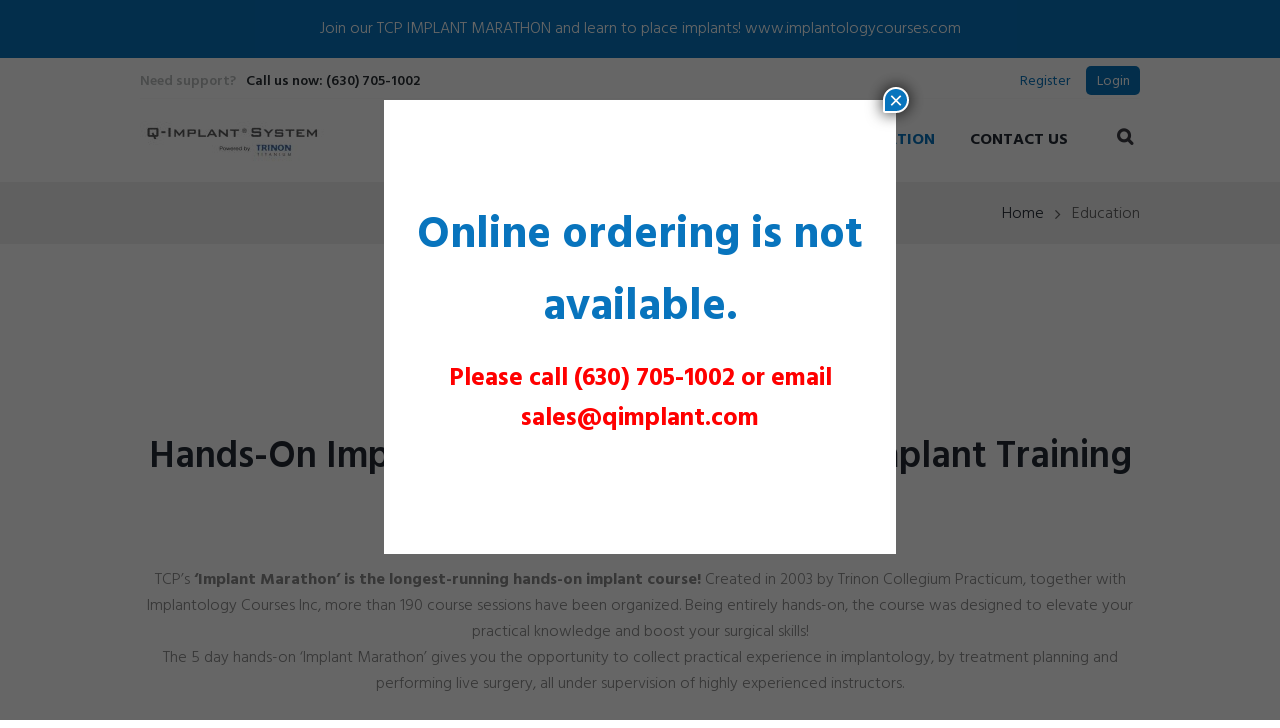

--- FILE ---
content_type: text/html; charset=UTF-8
request_url: https://qimplant.com/education/
body_size: 28338
content:
<!DOCTYPE html>
<html lang="en-US" class="scheme_original">
<head>
	<meta charset="UTF-8" />
	<meta name="viewport" content="width=device-width, initial-scale=1, maximum-scale=1">
	<meta name="format-detection" content="telephone=no">

	<link rel="profile" href="https://gmpg.org/xfn/11" />
	<link rel="pingback" href="https://qimplant.com/xmlrpc.php" />

	<link rel="icon" type="image/x-icon" href="https://qimplant.com/wp-content/uploads/2018/03/favicon.ico" /><meta name='robots' content='index, follow, max-image-preview:large, max-snippet:-1, max-video-preview:-1' />

	<!-- This site is optimized with the Yoast SEO plugin v20.11 - https://yoast.com/wordpress/plugins/seo/ -->
	<title>Education - Q-Implant System by Trinon Titanium</title>
	<link rel="canonical" href="https://qimplant.com/education/" />
	<meta property="og:locale" content="en_US" />
	<meta property="og:type" content="article" />
	<meta property="og:title" content="Education - Q-Implant System by Trinon Titanium" />
	<meta property="og:url" content="https://qimplant.com/education/" />
	<meta property="og:site_name" content="Q-Implant System by Trinon Titanium" />
	<meta property="article:modified_time" content="2023-07-12T20:26:10+00:00" />
	<meta name="twitter:card" content="summary_large_image" />
	<meta name="twitter:label1" content="Est. reading time" />
	<meta name="twitter:data1" content="1 minute" />
	<script type="application/ld+json" class="yoast-schema-graph">{"@context":"https://schema.org","@graph":[{"@type":"WebPage","@id":"https://qimplant.com/education/","url":"https://qimplant.com/education/","name":"Education - Q-Implant System by Trinon Titanium","isPartOf":{"@id":"https://qimplant.com/#website"},"datePublished":"2018-02-21T09:36:01+00:00","dateModified":"2023-07-12T20:26:10+00:00","breadcrumb":{"@id":"https://qimplant.com/education/#breadcrumb"},"inLanguage":"en-US","potentialAction":[{"@type":"ReadAction","target":["https://qimplant.com/education/"]}]},{"@type":"BreadcrumbList","@id":"https://qimplant.com/education/#breadcrumb","itemListElement":[{"@type":"ListItem","position":1,"name":"Home","item":"https://qimplant.com/"},{"@type":"ListItem","position":2,"name":"Education"}]},{"@type":"WebSite","@id":"https://qimplant.com/#website","url":"https://qimplant.com/","name":"Q-Implant System by Trinon Titanium","description":"","potentialAction":[{"@type":"SearchAction","target":{"@type":"EntryPoint","urlTemplate":"https://qimplant.com/?s={search_term_string}"},"query-input":"required name=search_term_string"}],"inLanguage":"en-US"}]}</script>
	<!-- / Yoast SEO plugin. -->


<link rel='dns-prefetch' href='//fonts.googleapis.com' />
<link rel="alternate" type="application/rss+xml" title="Q-Implant System by Trinon Titanium &raquo; Feed" href="https://qimplant.com/feed/" />
<script type="text/javascript">
window._wpemojiSettings = {"baseUrl":"https:\/\/s.w.org\/images\/core\/emoji\/14.0.0\/72x72\/","ext":".png","svgUrl":"https:\/\/s.w.org\/images\/core\/emoji\/14.0.0\/svg\/","svgExt":".svg","source":{"concatemoji":"https:\/\/qimplant.com\/wp-includes\/js\/wp-emoji-release.min.js?ver=6.2.7"}};
/*! This file is auto-generated */
!function(e,a,t){var n,r,o,i=a.createElement("canvas"),p=i.getContext&&i.getContext("2d");function s(e,t){p.clearRect(0,0,i.width,i.height),p.fillText(e,0,0);e=i.toDataURL();return p.clearRect(0,0,i.width,i.height),p.fillText(t,0,0),e===i.toDataURL()}function c(e){var t=a.createElement("script");t.src=e,t.defer=t.type="text/javascript",a.getElementsByTagName("head")[0].appendChild(t)}for(o=Array("flag","emoji"),t.supports={everything:!0,everythingExceptFlag:!0},r=0;r<o.length;r++)t.supports[o[r]]=function(e){if(p&&p.fillText)switch(p.textBaseline="top",p.font="600 32px Arial",e){case"flag":return s("\ud83c\udff3\ufe0f\u200d\u26a7\ufe0f","\ud83c\udff3\ufe0f\u200b\u26a7\ufe0f")?!1:!s("\ud83c\uddfa\ud83c\uddf3","\ud83c\uddfa\u200b\ud83c\uddf3")&&!s("\ud83c\udff4\udb40\udc67\udb40\udc62\udb40\udc65\udb40\udc6e\udb40\udc67\udb40\udc7f","\ud83c\udff4\u200b\udb40\udc67\u200b\udb40\udc62\u200b\udb40\udc65\u200b\udb40\udc6e\u200b\udb40\udc67\u200b\udb40\udc7f");case"emoji":return!s("\ud83e\udef1\ud83c\udffb\u200d\ud83e\udef2\ud83c\udfff","\ud83e\udef1\ud83c\udffb\u200b\ud83e\udef2\ud83c\udfff")}return!1}(o[r]),t.supports.everything=t.supports.everything&&t.supports[o[r]],"flag"!==o[r]&&(t.supports.everythingExceptFlag=t.supports.everythingExceptFlag&&t.supports[o[r]]);t.supports.everythingExceptFlag=t.supports.everythingExceptFlag&&!t.supports.flag,t.DOMReady=!1,t.readyCallback=function(){t.DOMReady=!0},t.supports.everything||(n=function(){t.readyCallback()},a.addEventListener?(a.addEventListener("DOMContentLoaded",n,!1),e.addEventListener("load",n,!1)):(e.attachEvent("onload",n),a.attachEvent("onreadystatechange",function(){"complete"===a.readyState&&t.readyCallback()})),(e=t.source||{}).concatemoji?c(e.concatemoji):e.wpemoji&&e.twemoji&&(c(e.twemoji),c(e.wpemoji)))}(window,document,window._wpemojiSettings);
</script>
<style type="text/css">
img.wp-smiley,
img.emoji {
	display: inline !important;
	border: none !important;
	box-shadow: none !important;
	height: 1em !important;
	width: 1em !important;
	margin: 0 0.07em !important;
	vertical-align: -0.1em !important;
	background: none !important;
	padding: 0 !important;
}
</style>
	<link rel='stylesheet' id='wp-block-library-css' href='https://qimplant.com/wp-includes/css/dist/block-library/style.min.css?ver=6.2.7' type='text/css' media='all' />
<link rel='stylesheet' id='wc-blocks-vendors-style-css' href='https://qimplant.com/wp-content/plugins/woocommerce/packages/woocommerce-blocks/build/wc-blocks-vendors-style.css?ver=10.2.4' type='text/css' media='all' />
<link rel='stylesheet' id='wc-blocks-style-css' href='https://qimplant.com/wp-content/plugins/woocommerce/packages/woocommerce-blocks/build/wc-blocks-style.css?ver=10.2.4' type='text/css' media='all' />
<link rel='stylesheet' id='classic-theme-styles-css' href='https://qimplant.com/wp-includes/css/classic-themes.min.css?ver=6.2.7' type='text/css' media='all' />
<style id='global-styles-inline-css' type='text/css'>
body{--wp--preset--color--black: #000000;--wp--preset--color--cyan-bluish-gray: #abb8c3;--wp--preset--color--white: #ffffff;--wp--preset--color--pale-pink: #f78da7;--wp--preset--color--vivid-red: #cf2e2e;--wp--preset--color--luminous-vivid-orange: #ff6900;--wp--preset--color--luminous-vivid-amber: #fcb900;--wp--preset--color--light-green-cyan: #7bdcb5;--wp--preset--color--vivid-green-cyan: #00d084;--wp--preset--color--pale-cyan-blue: #8ed1fc;--wp--preset--color--vivid-cyan-blue: #0693e3;--wp--preset--color--vivid-purple: #9b51e0;--wp--preset--gradient--vivid-cyan-blue-to-vivid-purple: linear-gradient(135deg,rgba(6,147,227,1) 0%,rgb(155,81,224) 100%);--wp--preset--gradient--light-green-cyan-to-vivid-green-cyan: linear-gradient(135deg,rgb(122,220,180) 0%,rgb(0,208,130) 100%);--wp--preset--gradient--luminous-vivid-amber-to-luminous-vivid-orange: linear-gradient(135deg,rgba(252,185,0,1) 0%,rgba(255,105,0,1) 100%);--wp--preset--gradient--luminous-vivid-orange-to-vivid-red: linear-gradient(135deg,rgba(255,105,0,1) 0%,rgb(207,46,46) 100%);--wp--preset--gradient--very-light-gray-to-cyan-bluish-gray: linear-gradient(135deg,rgb(238,238,238) 0%,rgb(169,184,195) 100%);--wp--preset--gradient--cool-to-warm-spectrum: linear-gradient(135deg,rgb(74,234,220) 0%,rgb(151,120,209) 20%,rgb(207,42,186) 40%,rgb(238,44,130) 60%,rgb(251,105,98) 80%,rgb(254,248,76) 100%);--wp--preset--gradient--blush-light-purple: linear-gradient(135deg,rgb(255,206,236) 0%,rgb(152,150,240) 100%);--wp--preset--gradient--blush-bordeaux: linear-gradient(135deg,rgb(254,205,165) 0%,rgb(254,45,45) 50%,rgb(107,0,62) 100%);--wp--preset--gradient--luminous-dusk: linear-gradient(135deg,rgb(255,203,112) 0%,rgb(199,81,192) 50%,rgb(65,88,208) 100%);--wp--preset--gradient--pale-ocean: linear-gradient(135deg,rgb(255,245,203) 0%,rgb(182,227,212) 50%,rgb(51,167,181) 100%);--wp--preset--gradient--electric-grass: linear-gradient(135deg,rgb(202,248,128) 0%,rgb(113,206,126) 100%);--wp--preset--gradient--midnight: linear-gradient(135deg,rgb(2,3,129) 0%,rgb(40,116,252) 100%);--wp--preset--duotone--dark-grayscale: url('#wp-duotone-dark-grayscale');--wp--preset--duotone--grayscale: url('#wp-duotone-grayscale');--wp--preset--duotone--purple-yellow: url('#wp-duotone-purple-yellow');--wp--preset--duotone--blue-red: url('#wp-duotone-blue-red');--wp--preset--duotone--midnight: url('#wp-duotone-midnight');--wp--preset--duotone--magenta-yellow: url('#wp-duotone-magenta-yellow');--wp--preset--duotone--purple-green: url('#wp-duotone-purple-green');--wp--preset--duotone--blue-orange: url('#wp-duotone-blue-orange');--wp--preset--font-size--small: 13px;--wp--preset--font-size--medium: 20px;--wp--preset--font-size--large: 36px;--wp--preset--font-size--x-large: 42px;--wp--preset--spacing--20: 0.44rem;--wp--preset--spacing--30: 0.67rem;--wp--preset--spacing--40: 1rem;--wp--preset--spacing--50: 1.5rem;--wp--preset--spacing--60: 2.25rem;--wp--preset--spacing--70: 3.38rem;--wp--preset--spacing--80: 5.06rem;--wp--preset--shadow--natural: 6px 6px 9px rgba(0, 0, 0, 0.2);--wp--preset--shadow--deep: 12px 12px 50px rgba(0, 0, 0, 0.4);--wp--preset--shadow--sharp: 6px 6px 0px rgba(0, 0, 0, 0.2);--wp--preset--shadow--outlined: 6px 6px 0px -3px rgba(255, 255, 255, 1), 6px 6px rgba(0, 0, 0, 1);--wp--preset--shadow--crisp: 6px 6px 0px rgba(0, 0, 0, 1);}:where(.is-layout-flex){gap: 0.5em;}body .is-layout-flow > .alignleft{float: left;margin-inline-start: 0;margin-inline-end: 2em;}body .is-layout-flow > .alignright{float: right;margin-inline-start: 2em;margin-inline-end: 0;}body .is-layout-flow > .aligncenter{margin-left: auto !important;margin-right: auto !important;}body .is-layout-constrained > .alignleft{float: left;margin-inline-start: 0;margin-inline-end: 2em;}body .is-layout-constrained > .alignright{float: right;margin-inline-start: 2em;margin-inline-end: 0;}body .is-layout-constrained > .aligncenter{margin-left: auto !important;margin-right: auto !important;}body .is-layout-constrained > :where(:not(.alignleft):not(.alignright):not(.alignfull)){max-width: var(--wp--style--global--content-size);margin-left: auto !important;margin-right: auto !important;}body .is-layout-constrained > .alignwide{max-width: var(--wp--style--global--wide-size);}body .is-layout-flex{display: flex;}body .is-layout-flex{flex-wrap: wrap;align-items: center;}body .is-layout-flex > *{margin: 0;}:where(.wp-block-columns.is-layout-flex){gap: 2em;}.has-black-color{color: var(--wp--preset--color--black) !important;}.has-cyan-bluish-gray-color{color: var(--wp--preset--color--cyan-bluish-gray) !important;}.has-white-color{color: var(--wp--preset--color--white) !important;}.has-pale-pink-color{color: var(--wp--preset--color--pale-pink) !important;}.has-vivid-red-color{color: var(--wp--preset--color--vivid-red) !important;}.has-luminous-vivid-orange-color{color: var(--wp--preset--color--luminous-vivid-orange) !important;}.has-luminous-vivid-amber-color{color: var(--wp--preset--color--luminous-vivid-amber) !important;}.has-light-green-cyan-color{color: var(--wp--preset--color--light-green-cyan) !important;}.has-vivid-green-cyan-color{color: var(--wp--preset--color--vivid-green-cyan) !important;}.has-pale-cyan-blue-color{color: var(--wp--preset--color--pale-cyan-blue) !important;}.has-vivid-cyan-blue-color{color: var(--wp--preset--color--vivid-cyan-blue) !important;}.has-vivid-purple-color{color: var(--wp--preset--color--vivid-purple) !important;}.has-black-background-color{background-color: var(--wp--preset--color--black) !important;}.has-cyan-bluish-gray-background-color{background-color: var(--wp--preset--color--cyan-bluish-gray) !important;}.has-white-background-color{background-color: var(--wp--preset--color--white) !important;}.has-pale-pink-background-color{background-color: var(--wp--preset--color--pale-pink) !important;}.has-vivid-red-background-color{background-color: var(--wp--preset--color--vivid-red) !important;}.has-luminous-vivid-orange-background-color{background-color: var(--wp--preset--color--luminous-vivid-orange) !important;}.has-luminous-vivid-amber-background-color{background-color: var(--wp--preset--color--luminous-vivid-amber) !important;}.has-light-green-cyan-background-color{background-color: var(--wp--preset--color--light-green-cyan) !important;}.has-vivid-green-cyan-background-color{background-color: var(--wp--preset--color--vivid-green-cyan) !important;}.has-pale-cyan-blue-background-color{background-color: var(--wp--preset--color--pale-cyan-blue) !important;}.has-vivid-cyan-blue-background-color{background-color: var(--wp--preset--color--vivid-cyan-blue) !important;}.has-vivid-purple-background-color{background-color: var(--wp--preset--color--vivid-purple) !important;}.has-black-border-color{border-color: var(--wp--preset--color--black) !important;}.has-cyan-bluish-gray-border-color{border-color: var(--wp--preset--color--cyan-bluish-gray) !important;}.has-white-border-color{border-color: var(--wp--preset--color--white) !important;}.has-pale-pink-border-color{border-color: var(--wp--preset--color--pale-pink) !important;}.has-vivid-red-border-color{border-color: var(--wp--preset--color--vivid-red) !important;}.has-luminous-vivid-orange-border-color{border-color: var(--wp--preset--color--luminous-vivid-orange) !important;}.has-luminous-vivid-amber-border-color{border-color: var(--wp--preset--color--luminous-vivid-amber) !important;}.has-light-green-cyan-border-color{border-color: var(--wp--preset--color--light-green-cyan) !important;}.has-vivid-green-cyan-border-color{border-color: var(--wp--preset--color--vivid-green-cyan) !important;}.has-pale-cyan-blue-border-color{border-color: var(--wp--preset--color--pale-cyan-blue) !important;}.has-vivid-cyan-blue-border-color{border-color: var(--wp--preset--color--vivid-cyan-blue) !important;}.has-vivid-purple-border-color{border-color: var(--wp--preset--color--vivid-purple) !important;}.has-vivid-cyan-blue-to-vivid-purple-gradient-background{background: var(--wp--preset--gradient--vivid-cyan-blue-to-vivid-purple) !important;}.has-light-green-cyan-to-vivid-green-cyan-gradient-background{background: var(--wp--preset--gradient--light-green-cyan-to-vivid-green-cyan) !important;}.has-luminous-vivid-amber-to-luminous-vivid-orange-gradient-background{background: var(--wp--preset--gradient--luminous-vivid-amber-to-luminous-vivid-orange) !important;}.has-luminous-vivid-orange-to-vivid-red-gradient-background{background: var(--wp--preset--gradient--luminous-vivid-orange-to-vivid-red) !important;}.has-very-light-gray-to-cyan-bluish-gray-gradient-background{background: var(--wp--preset--gradient--very-light-gray-to-cyan-bluish-gray) !important;}.has-cool-to-warm-spectrum-gradient-background{background: var(--wp--preset--gradient--cool-to-warm-spectrum) !important;}.has-blush-light-purple-gradient-background{background: var(--wp--preset--gradient--blush-light-purple) !important;}.has-blush-bordeaux-gradient-background{background: var(--wp--preset--gradient--blush-bordeaux) !important;}.has-luminous-dusk-gradient-background{background: var(--wp--preset--gradient--luminous-dusk) !important;}.has-pale-ocean-gradient-background{background: var(--wp--preset--gradient--pale-ocean) !important;}.has-electric-grass-gradient-background{background: var(--wp--preset--gradient--electric-grass) !important;}.has-midnight-gradient-background{background: var(--wp--preset--gradient--midnight) !important;}.has-small-font-size{font-size: var(--wp--preset--font-size--small) !important;}.has-medium-font-size{font-size: var(--wp--preset--font-size--medium) !important;}.has-large-font-size{font-size: var(--wp--preset--font-size--large) !important;}.has-x-large-font-size{font-size: var(--wp--preset--font-size--x-large) !important;}
.wp-block-navigation a:where(:not(.wp-element-button)){color: inherit;}
:where(.wp-block-columns.is-layout-flex){gap: 2em;}
.wp-block-pullquote{font-size: 1.5em;line-height: 1.6;}
</style>
<link rel='stylesheet' id='alug_customer-css' href='https://qimplant.com/wp-content/plugins/alug-woocommerce-grouped-products/assets/css/frontend.css?ver=1.0.0' type='text/css' media='screen' />
<link rel='stylesheet' id='contact-form-7-css' href='https://qimplant.com/wp-content/plugins/contact-form-7/includes/css/styles.css?ver=5.7.7' type='text/css' media='all' />
<style id='contact-form-7-inline-css' type='text/css'>
.wpcf7 .wpcf7-recaptcha iframe {margin-bottom: 0;}.wpcf7 .wpcf7-recaptcha[data-align="center"] > div {margin: 0 auto;}.wpcf7 .wpcf7-recaptcha[data-align="right"] > div {margin: 0 0 0 auto;}
</style>
<link rel='stylesheet' id='essential-grid-plugin-settings-css' href='https://qimplant.com/wp-content/plugins/essential-grid/public/assets/css/settings.css?ver=2.0.9.1' type='text/css' media='all' />
<link rel='stylesheet' id='tp-open-sans-css' href='https://fonts.googleapis.com/css?family=Open+Sans%3A300%2C400%2C600%2C700%2C800&#038;ver=6.2.7' type='text/css' media='all' />
<link rel='stylesheet' id='tp-raleway-css' href='https://fonts.googleapis.com/css?family=Raleway%3A100%2C200%2C300%2C400%2C500%2C600%2C700%2C800%2C900&#038;ver=6.2.7' type='text/css' media='all' />
<link rel='stylesheet' id='tp-droid-serif-css' href='https://fonts.googleapis.com/css?family=Droid+Serif%3A400%2C700&#038;ver=6.2.7' type='text/css' media='all' />
<link rel='stylesheet' id='wppb_stylesheet-css' href='https://qimplant.com/wp-content/plugins/profile-builder-hobbyist/assets/css/style-front-end.css?ver=2.7.3' type='text/css' media='all' />
<link rel='stylesheet' id='wppb_woo_stylesheet-css' href='https://qimplant.com/wp-content/plugins/pb-add-on-woocommerce/assets/css/style-fields.css?ver=6.2.7' type='text/css' media='all' />
<link rel='stylesheet' id='personalize_style-css' href='https://qimplant.com/wp-content/plugins/personalize-login/css/style-user.css?ver=6.2.7' type='text/css' media='all' />
<link rel='stylesheet' id='rs-plugin-settings-css' href='https://qimplant.com/wp-content/plugins/revslider/public/assets/css/settings.css?ver=5.4.8.3' type='text/css' media='all' />
<style id='rs-plugin-settings-inline-css' type='text/css'>
#rs-demo-id {}
</style>
<link rel='stylesheet' id='woocommerce-layout-css' href='https://qimplant.com/wp-content/plugins/woocommerce/assets/css/woocommerce-layout.css?ver=7.8.2' type='text/css' media='all' />
<link rel='stylesheet' id='woocommerce-smallscreen-css' href='https://qimplant.com/wp-content/plugins/woocommerce/assets/css/woocommerce-smallscreen.css?ver=7.8.2' type='text/css' media='only screen and (max-width: 768px)' />
<link rel='stylesheet' id='woocommerce-general-css' href='https://qimplant.com/wp-content/plugins/woocommerce/assets/css/woocommerce.css?ver=7.8.2' type='text/css' media='all' />
<style id='woocommerce-inline-inline-css' type='text/css'>
.woocommerce form .form-row .required { visibility: visible; }
</style>
<link rel='stylesheet' id='wsl-widget-css' href='https://qimplant.com/wp-content/plugins/wordpress-social-login/assets/css/style.css?ver=6.2.7' type='text/css' media='all' />
<link rel='stylesheet' id='plumbing_parts-font-google_fonts-style-css' href='https://fonts.googleapis.com/css?family=Hind:400,500,600,700,300|Playfair+Display:400,700,900,400italic,900italic&#038;subset=latin,latin-ext' type='text/css' media='all' />
<link rel='stylesheet' id='plumbing_parts-fontello-style-css' href='https://qimplant.com/wp-content/themes/plumbing-parts/css/fontello/css/fontello.css' type='text/css' media='all' />
<link rel='stylesheet' id='plumbing_parts-main-style-css' href='https://qimplant.com/wp-content/themes/plumbing-parts/style.css' type='text/css' media='all' />
<link rel='stylesheet' id='plumbing_parts-shortcodes-style-css' href='https://qimplant.com/wp-content/themes/plumbing-parts/shortcodes/theme.shortcodes.css' type='text/css' media='all' />
<link rel='stylesheet' id='plumbing_parts-plugin.woocommerce-style-css' href='https://qimplant.com/wp-content/themes/plumbing-parts/css/plugin.woocommerce.css' type='text/css' media='all' />
<link rel='stylesheet' id='plumbing_parts-skin-style-css' href='https://qimplant.com/wp-content/themes/plumbing-parts/skins/default/skin.css' type='text/css' media='all' />
<link rel='stylesheet' id='plumbing_parts-custom-style-css' href='https://qimplant.com/wp-content/themes/plumbing-parts/fw/css/custom-style.css' type='text/css' media='all' />
<style id='plumbing_parts-custom-style-inline-css' type='text/css'>
  .sidebar_outer_logo .logo_main,.top_panel_wrap .logo_main,.top_panel_wrap .logo_fixed{height:70px} .contacts_wrap .logo img{height:70px}.related.products{width:100%; float:left}@media only screen and (min-width:480px) and (max-width:767px){.single.woocommerce div.product div.summary,.single.woocommerce-page div.product div.summary{width:100%}}@media only screen and (max-width:479px){.single.woocommerce div.product div.summary,.single.woocommerce-page div.product div.summary{width:100%}}.woocommerce-page .shop_mode_list ul.products li.product.product-category .post_featured{width:100% !important}.woocommerce-page .shop_mode_list ul.products{text-align:center}.woocommerce-page .shop_mode_list ul.products li.product{padding:0 10px 30px 10px}.woocommerce-page .shop_mode_list nav#pagination{display:none}.woocommerce.woocommerce-page.tax-product_cat .shop_mode-List nav#pagination{display:block}body{font-family:Hind;font-size:16px;font-weight:300;line-height:1.65em}h1{font-size:4.375em;font-weight:600;line-height:1.3em; margin-top:0.1em;margin-bottom:0.03em}h2{font-size:3.4375em;font-weight:600;line-height:1.3em; margin-top:0.6667em;margin-bottom:0.19em}h3{font-size:2.5em;font-weight:600;line-height:1.3em; margin-top:0.6667em;margin-bottom:0.42em}h4{font-size:2.375em;font-weight:600;line-height:1.3em; margin-top:1.2em;margin-bottom:0.5em}h5{font-size:1.875em;font-weight:600;line-height:1.3em; margin-top:1.2em;margin-bottom:0.75em}h6{font-size:1.875em;font-weight:600;line-height:1.3em; margin-top:1.25em;margin-bottom:0.65em}a,.scheme_dark a,.scheme_light a{;	color:#3c3b43}h6{color:#0874BD}a:hover,.scheme_dark a:hover,.scheme_light a:hover{color:#131314}ol li:before{color:#0874BD}.accent1{color:#3c3b43}.accent1_bgc{background-color:#3c3b43}.accent1_bg{background:#3c3b43}.accent1_border{border-color:#3c3b43}a.accent1:hover{color:#131314}.post_content.ih-item.circle.effect1.colored .info,.post_content.ih-item.circle.effect2.colored .info,.post_content.ih-item.circle.effect3.colored .info,.post_content.ih-item.circle.effect4.colored .info,.post_content.ih-item.circle.effect5.colored .info .info-back,.post_content.ih-item.circle.effect6.colored .info,.post_content.ih-item.circle.effect7.colored .info,.post_content.ih-item.circle.effect8.colored .info,.post_content.ih-item.circle.effect9.colored .info,.post_content.ih-item.circle.effect10.colored .info,.post_content.ih-item.circle.effect11.colored .info,.post_content.ih-item.circle.effect12.colored .info,.post_content.ih-item.circle.effect13.colored .info,.post_content.ih-item.circle.effect14.colored .info,.post_content.ih-item.circle.effect15.colored .info,.post_content.ih-item.circle.effect16.colored .info,.post_content.ih-item.circle.effect18.colored .info .info-back,.post_content.ih-item.circle.effect19.colored .info,.post_content.ih-item.circle.effect20.colored .info .info-back,.post_content.ih-item.square.effect1.colored .info,.post_content.ih-item.square.effect2.colored .info,.post_content.ih-item.square.effect3.colored .info,.post_content.ih-item.square.effect4.colored .mask1,.post_content.ih-item.square.effect4.colored .mask2,.post_content.ih-item.square.effect5.colored .info,.post_content.ih-item.square.effect6.colored .info,.post_content.ih-item.square.effect7.colored .info,.post_content.ih-item.square.effect8.colored .info,.post_content.ih-item.square.effect9.colored .info .info-back,.post_content.ih-item.square.effect10.colored .info,.post_content.ih-item.square.effect11.colored .info,.post_content.ih-item.square.effect12.colored .info,.post_content.ih-item.square.effect13.colored .info,.post_content.ih-item.square.effect14.colored .info,.post_content.ih-item.square.effect15.colored .info,.post_content.ih-item.circle.effect20.colored .info .info-back,.post_content.ih-item.square.effect_book.colored .info{background:#3c3b43}.post_content.ih-item.circle.effect1.colored .info,.post_content.ih-item.circle.effect2.colored .info,.post_content.ih-item.circle.effect5.colored .info .info-back,.post_content.ih-item.circle.effect19.colored .info,.post_content.ih-item.square.effect4.colored .mask1,.post_content.ih-item.square.effect4.colored .mask2,.post_content.ih-item.square.effect6.colored .info,.post_content.ih-item.square.effect7.colored .info,.post_content.ih-item.square.effect12.colored .info,.post_content.ih-item.square.effect13.colored .info,.post_content.ih-item.square.effect_more.colored .info,.post_content.ih-item.square.effect_fade.colored:hover .info,.post_content.ih-item.square.effect_dir.colored .info,.post_content.ih-item.square.effect_shift.colored .info{background:rgba(60,59,67,0.6)}.post_content.ih-item.square.effect_fade.colored .info{background:-moz-linear-gradient(top,rgba(255,255,255,0) 70%,rgba(60,59,67,0.6) 100%);	background:-webkit-gradient(linear,left top,left bottom,color-stop(70%,rgba(255,255,255,0)),color-stop(100%,rgba(60,59,67,0.6)));	background:-webkit-linear-gradient(top,rgba(255,255,255,0) 70%,rgba(60,59,67,0.6) 100%);	background:-o-linear-gradient(top,rgba(255,255,255,0) 70%,rgba(60,59,67,0.6) 100%);	background:-ms-linear-gradient(top,rgba(255,255,255,0) 70%,rgba(60,59,67,0.6) 100%);	background:linear-gradient(to bottom,rgba(255,255,255,0) 70%,rgba(60,59,67,0.6) 100%)}.post_content.ih-item.circle.effect17.colored:hover .img:before{-webkit-box-shadow:inset 0 0 0 110px rgba(60,59,67,0.6),inset 0 0 0 16px rgba(255,255,255,0.8),0 1px 2px rgba(0,0,0,0.1);	-moz-box-shadow:inset 0 0 0 110px rgba(60,59,67,0.6),inset 0 0 0 16px rgba(255,255,255,0.8),0 1px 2px rgba(0,0,0,0.1);	box-shadow:inset 0 0 0 110px rgba(60,59,67,0.6),inset 0 0 0 16px rgba(255,255,255,0.8),0 1px 2px rgba(0,0,0,0.1)}.post_content.ih-item.circle.effect1 .spinner{border-right-color:#3c3b43;	border-bottom-color:#3c3b43}.sc_table table tr:first-child th:first-child{background-color:#0874BD}.sc_table table tr td:last-child{color:#0874BD}pre.code,#toc .toc_item.current,#toc .toc_item:hover{border-color:#3c3b43}::selection,::-moz-selection{background-color:#3c3b43}input[type="text"],input[type="number"],input[type="email"],input[type="search"],input[type="password"],select,textarea{line-height:1.3em}.top_panel_style_8 .top_panel_buttons .top_panel_cart_button:before{background-color:#3c3b43}.top_panel_title_inner .post_navi .post_navi_item a:hover,.top_panel_title_inner .breadcrumbs a.breadcrumbs_item:hover{color:#0874BD}.top_panel_top a:hover{color:#131314}.top_panel_inner_style_4.top_panel_position_over .top_panel_top_phone{color:#0874BD}.top_panel_inner_style_4.top_panel_position_over .menu_user_nav>li>a.popup_register_link{color:#0874BD}.menu_user_nav>li>a:hover{color:#131314}.top_panel_inner_style_4 .menu_user_nav>li>a:hover,.menu_user_nav>li.menu_user_currency>a:hover:after{color:#0874BD}.menu_user_nav li.menu_user_register a{color:#0874BD}.menu_user_nav li.menu_user_register a:hover{color:#3c3b43}.menu_user_nav li.menu_user_login a,.menu_user_nav li.menu_user_logout a{background-color:#0874BD}.menu_user_nav li.menu_user_login a:hover,.menu_user_nav li.menu_user_logout a:hover{background-color:#3c3b43}.top_panel_inner_style_3 .menu_user_nav>li>ul:after,.top_panel_inner_style_4 .menu_user_nav>li>ul:after,.top_panel_inner_style_5 .menu_user_nav>li>ul:after,.top_panel_inner_style_3 .menu_user_nav>li ul,.top_panel_inner_style_4 .menu_user_nav>li ul,.top_panel_inner_style_5 .menu_user_nav>li ul{background-color:#3c3b43;	border-color:#3c3b43}.top_panel_inner_style_3 .menu_user_nav>li ul li a:hover,.top_panel_inner_style_3 .menu_user_nav>li ul li.current-menu-item>a,.top_panel_inner_style_3 .menu_user_nav>li ul li.current-menu-ancestor>a,.top_panel_inner_style_4 .menu_user_nav>li ul li a:hover,.top_panel_inner_style_4 .menu_user_nav>li ul li.current-menu-item>a,.top_panel_inner_style_4 .menu_user_nav>li ul li.current-menu-ancestor>a,.top_panel_inner_style_5 .menu_user_nav>li ul li a:hover,.top_panel_inner_style_5 .menu_user_nav>li ul li.current-menu-item>a,.top_panel_inner_style_5 .menu_user_nav>li ul li.current-menu-ancestor>a{background-color:#0874BD}.top_panel_middle .logo{margin-top:0.85em;margin-bottom:2em}.logo .logo_text{font-size:2em;font-weight:700;line-height:1em}.top_panel_middle .menu_main_wrap{margin-top:calc(0.85em*0.75)}.top_panel_style_5 .top_panel_middle .logo{margin-bottom:calc(2em*0.5)}/* Top panel (bottom area) */.top_panel_bottom{background-color:#3c3b43}.top_panel_image_hover{background-color:rgba(19,20,20,0.8)}.menu_main_nav>li>a{padding:1.3em 1.3em 1.3em;	line-height:1.3em}.top_panel_position_over .menu_main_nav>li>a:hover{color:#0874BD}.top_panel_fixed .top_panel_position_over .menu_main_nav>li>a{color:#3c3b43}.top_panel_fixed .top_panel_position_over .menu_main_nav>li>a{color:#3c3b43}.top_panel_fixed .top_panel_position_over .menu_main_nav>li>a:hover{color:#0874BD}.top_panel_fixed .top_panel_position_over .menu_main_nav>li.current-menu-ancestor.current-menu-parent>a{color:#0874BD}.menu_main_nav>li>a:hover,.menu_main_nav>li.sfHover>a,.menu_main_nav>li#blob,.menu_main_nav>li.current-menu-item>a,.menu_main_nav>li.current-menu-parent>a,.menu_main_nav>li.current-menu-ancestor>a{color:#0874BD}.top_panel_inner_style_1 .menu_main_nav>li>a:hover,.top_panel_inner_style_2 .menu_main_nav>li>a:hover{background-color:#131314}.top_panel_inner_style_1 .menu_main_nav>li ul,.top_panel_inner_style_2 .menu_main_nav>li ul{border-color:#131314;	background-color:#3c3b43}.top_panel_inner_style_1 .menu_main_nav>a:hover,.top_panel_inner_style_1 .menu_main_nav>li.sfHover>a,.top_panel_inner_style_1 .menu_main_nav>li#blob,.top_panel_inner_style_1 .menu_main_nav>li.current-menu-item>a,.top_panel_inner_style_1 .menu_main_nav>li.current-menu-parent>a,.top_panel_inner_style_1 .menu_main_nav>li.current-menu-ancestor>a,.top_panel_inner_style_2 .menu_main_nav>a:hover,.top_panel_inner_style_2 .menu_main_nav>li.sfHover>a,.top_panel_inner_style_2 .menu_main_nav>li#blob,.top_panel_inner_style_2 .menu_main_nav>li.current-menu-item>a,.top_panel_inner_style_2 .menu_main_nav>li.current-menu-parent>a,.top_panel_inner_style_2 .menu_main_nav>li.current-menu-ancestor>a{background-color:#131314}.menu_main_nav>li ul{line-height:1.3em}.menu_main_nav>li>ul{top:calc(1.3em+1.3em+1.3em)}.menu_main_nav>li>ul:after{border-color:#3c3b43; background-color:#3c3b43}.menu_main_nav>li>ul,.menu_main_nav>li ul{background-color:#3c3b43}.menu_main_nav>li ul li a{padding:0.5em 1.5em 0.5em}.top_panel_inner_style_1 .menu_main_nav>li ul li a:hover,.top_panel_inner_style_1 .menu_main_nav>li ul li.current-menu-item>a,.top_panel_inner_style_1 .menu_main_nav>li ul li.current-menu-ancestor>a,.top_panel_inner_style_2 .menu_main_nav>li ul li a:hover,.top_panel_inner_style_2 .menu_main_nav>li ul li.current-menu-item>a,.top_panel_inner_style_2 .menu_main_nav>li ul li.current-menu-ancestor>a{background-color:#131314}.menu_main_nav>li ul li a:hover,.menu_main_nav>li ul li.current-menu-item>a,.menu_main_nav>li ul li.current-menu-ancestor>a{background-color:#0874BD}.top_panel_inner_style_1 .search_form_wrap,.top_panel_inner_style_2 .search_form_wrap{background-color:rgba(19,19,20,0.2)}.top_panel_icon.search_wrap{color:#3c3b43}.top_panel_icon .contact_icon,.top_panel_icon .search_submit{color:#3c3b43}.top_panel_position_over .top_panel_icon .contact_icon:hover,.top_panel_position_over .top_panel_icon .search_submit:hover{color:#0874BD}.top_panel_fixed .top_panel_position_over .top_panel_icon .contact_icon,.top_panel_fixed .top_panel_position_over .top_panel_icon .search_submit{color:#3c3b43}.top_panel_middle a:hover .contact_icon,.top_panel_icon.search_wrap:hover,.top_panel_icon:hover .contact_icon,.top_panel_icon:hover .search_submit{color:#0874BD}.search_results .post_more,.search_results .search_results_close{color:#3c3b43}.search_results .post_more:hover,.search_results .search_results_close:hover{color:#131314}.top_panel_inner_style_1 .search_results,.top_panel_inner_style_1 .search_results:after,.top_panel_inner_style_2 .search_results,.top_panel_inner_style_2 .search_results:after,.top_panel_inner_style_3 .search_results,.top_panel_inner_style_3 .search_results:after{background-color:#3c3b43; border-color:#131314}.top_panel_fixed .menu_main_wrap{padding-top:calc(1.3em*0.3)}.top_panel_fixed .top_panel_wrap .logo{margin-top:calc(1.3em*0.6);	margin-bottom:calc(1.3em*0.6)}.top_panel_inner_style_8 .top_panel_buttons,.top_panel_inner_style_8 .menu_pushy_wrap .menu_pushy_button{padding-top:1.3em;	padding-bottom:1.3em}.pushy_inner a{color:#3c3b43}.pushy_inner a:hover{color:#131314}.top_panel_inner_style_3 .popup_wrap a,.top_panel_inner_style_3 .popup_wrap .sc_socials.sc_socials_type_icons a:hover,.top_panel_inner_style_4 .popup_wrap a,.top_panel_inner_style_4 .popup_wrap .sc_socials.sc_socials_type_icons a:hover,.top_panel_inner_style_5 .popup_wrap a,.top_panel_inner_style_5 .popup_wrap .sc_socials.sc_socials_type_icons a:hover{color:#3c3b43}.top_panel_inner_style_3 .popup_wrap a:hover,.top_panel_inner_style_4 .popup_wrap a:hover,.top_panel_inner_style_5 .popup_wrap a:hover{color:#131314}.post_title .post_icon{color:#3c3b43}.pagination>a{border-color:#3c3b43}.post_format_aside.post_item_single .post_content p,.post_format_aside .post_descr{border-color:#3c3b43}.post_info{line-height:1.3em;	margin-bottom:1.7em}.post_info a[class*="icon-"]{color:#3c3b43}.post_info a,.post_info a>span{color:#3c3b43}.post_info a:hover,.post_info a:hover>span{color:#0874BD}.post_item .post_readmore:hover .post_readmore_label{color:#131314}.post_info.post_info_bottom .post_info_tags{color:#3c3b43}.sc_socials.sc_socials_share .share_caption{color:#3c3b43}.sc_socials.sc_socials_share .sc_socials_item a{border-color:#0874BD}.sc_socials.sc_socials_share .sc_socials_item a span{color:#0874BD}.sc_socials.sc_socials_share .sc_socials_item a:hover{background-color:#0874BD}.post_item_related .post_info a:hover,.post_item_related .post_title a:hover{color:#131314}.isotope_item_colored .post_featured .post_mark_new,.isotope_item_colored .post_featured .post_title,.isotope_item_colored .post_content.ih-item.square.colored .info{background-color:#3c3b43}.isotope_item_colored .post_category a,.isotope_item_colored .post_rating .reviews_stars_bg,.isotope_item_colored .post_rating .reviews_stars_hover,.isotope_item_colored .post_rating .reviews_value{color:#3c3b43}.isotope_item_colored .post_info_wrap .post_button .sc_button{color:#3c3b43}.isotope_wrap .isotope_item_colored_1 .post_featured{border-color:#3c3b43}.isotope_filters a{border-color:#3c3b43;	background-color:#3c3b43}.isotope_filters a.active,.isotope_filters a:hover{border-color:#131314;	background-color:#131314}.pagination_single>.pager_numbers,.pagination_single a,.pagination_slider .pager_cur,.pagination_pages>a,.pagination_pages>span{color:#0874BD}.pagination_single>.pager_numbers,.pagination_single a:hover,.pagination_slider .pager_cur:hover,.pagination_slider .pager_cur:focus,.pagination_pages>.active,.pagination_pages>a:hover{color:#3c3b43}.pagination_wrap .pager_next,.pagination_wrap .pager_prev,.pagination_wrap .pager_last,.pagination_wrap .pager_first{color:#0874BD}.pagination_wrap .pager_next:hover,.pagination_wrap .pager_prev:hover,.pagination_wrap .pager_last:hover,.pagination_wrap .pager_first:hover{color:#131314}.pagination_viewmore>a{background-color:#3c3b43}.pagination_viewmore>a:hover{background-color:#131314}.viewmore_loader,.mfp-preloader span,.sc_video_frame.sc_video_active:before{background-color:#131314}.post_featured .post_nav_item:before{background-color:#3c3b43}.post_featured .post_nav_item .post_nav_info{background-color:#3c3b43}.reviews_block .reviews_summary .reviews_item{background-color:#3c3b43}.reviews_block .reviews_max_level_100 .reviews_stars_hover,.reviews_block .reviews_item .reviews_slider{background-color:#3c3b43}.reviews_block .reviews_item .reviews_stars_hover{color:#3c3b43}/* Summary stars in the post item (under the title) */.post_item .post_rating .reviews_stars_bg,.post_item .post_rating .reviews_value{color:#3c3b43}.post_item .post_rating .reviews_stars_hover,.post_item .post_rating .reviews_stars_bg{color:#0874BD}.post_author .post_author_title a{color:#3c3b43}.post_author .post_author_title a:hover{color:#131314}.post_author .post_author_info .sc_socials a:hover{color:#131314}.post_author .post_author_title span a{color:#0874BD}.post_author .post_author_title span a:hover{color:#4DB1E0}.comments_list_wrap ul.children,.comments_list_wrap ul>li + li{border-top-color:#3c3b43}.comments_list_wrap .comment-respond{border-bottom-color:#3c3b43}.comments_list_wrap>ul{border-bottom-color:#3c3b43}.comments_list_wrap .comment_info>span.comment_author{color:#3c3b43}.comments_list_wrap .comments_list .comment_content .comment_by_label,.comments_list_wrap .comment_info .comment_date_label{color:#3c3b43}.comments_list_wrap .comment_info>span.comment_author,.comments_list_wrap .comment_info>.comment_date>.comment_date_value,.comments_list_wrap .comment_reply a{color:#0874BD}.comments_list_wrap .comment_info .comment_time{color:#3c3b43}.comments_list_wrap .comment_reply a:hover{color:#3c3b43}.post_item_404 .page_title,.post_item_404 .page_subtitle{font-family:inherit;	color:#3c3b43}.sidebar_outer_menu .menu_side_nav>li>a,.sidebar_outer_menu .menu_side_responsive>li>a{line-height:1.3em}.sidebar_outer_menu .menu_side_nav>li ul,.sidebar_outer_menu .menu_side_responsive>li ul{line-height:1.3em}.sidebar_outer_menu .menu_side_nav>li ul li a,.sidebar_outer_menu .menu_side_responsive>li ul li a{padding:0.5em 1.5em 0.5em}.sidebar_outer_menu .sidebar_outer_menu_buttons>a:hover,.scheme_dark .sidebar_outer_menu .sidebar_outer_menu_buttons>a:hover,.scheme_light .sidebar_outer_menu .sidebar_outer_menu_buttons>a:hover{color:#3c3b43}.widget_area .widget_title{background-color:#0874BD}aside.widget_search{background-color:#0874BD}.widget_area_inner a,.widget_area_inner ul li:before,.widget_area_inner ul li a:hover,.widget_area_inner button:before{color:#3c3b43}.widget_area_inner a:hover,.widget_area_inner ul li a,.widget_area_inner button:hover:before{color:#131314}.widget_area_inner .widget_text a:not(.sc_button):hover,.widget_area_inner .post_info a:hover{color:#0874BD}.widget_area_inner .post_info a{color:#3c3b43}.widget_area ul li:before{color:#0874BD}.sidebar.widget_area .post_item .post_title a:hover{color:#0874BD}/* Widget:Calendar */.widget_area_inner .widget_calendar .weekday{color:#0874BD}.widget_area_inner .widget_calendar td a:hover{background-color:#3c3b43}.widget_area_inner .widget_calendar .today .day_wrap{background-color:#0874BD}/* Widget:Rss */.widget_area .widget_rss .widget_title a:hover{color:#3c3b43}/* Widget:Tag Cloud */.widget_area_inner .widget_product_tag_cloud a:hover,.widget_area_inner .widget_tag_cloud a:hover{color:#3c3b43}.widget_area .widget_product_tag_cloud a:hover,.widget_area .widget_tag_cloud a:hover{background-color:#0874BD}.testimonials_wrap_inner,.twitter_wrap_inner{background-color:#3c3b43}.copyright_wrap_inner .menu_footer_nav li a:hover,.scheme_dark .copyright_wrap_inner .menu_footer_nav li a:hover,.scheme_light .copyright_wrap_inner .menu_footer_nav li a:hover{color:#3c3b43}.copyright_wrap_inner .copyright_text a{color:#0874BD}.copyright_wrap_inner .copyright_text a:hover{color:#131314}.scroll_to_top{background-color:#3c3b43}.scroll_to_top:hover{background-color:#131314}.custom_options #co_toggle{background-color:#131314 !important}.woocommerce .woocommerce-message:before,.woocommerce-page .woocommerce-message:before,.woocommerce div.product span.price,.woocommerce #content div.product span.price,.woocommerce #content div.product p.price,.woocommerce-page div.product span.price,,.woocommerce-page #content div.product span.price,.woocommerce-page #content div.product p.price,.woocommerce ul.products li.product .price,.woocommerce-page,ul.products li.product .price,.woocommerce a.button.alt:hover,.woocommerce input.button.alt:hover,.woocommerce #respond input#submit.alt:hover,.woocommerce #content input.button.alt:hover,.woocommerce-page a.button.alt:hover,.woocommerce-page input.button.alt:hover,.woocommerce-page #respond input#submit.alt:hover,.woocommerce-page #content input.button.alt:hover,.woocommerce input.button:hover,.woocommerce #respond input#submit:hover,.woocommerce #content input.button:hover,.woocommerce-page input.button:hover,.woocommerce-page #respond input#submit:hover,.woocommerce-page #content input.button:hover,.woocommerce .quantity input[type="button"]:hover,.woocommerce #content input[type="button"]:hover,.woocommerce-page .quantity input[type="button"]:hover,.woocommerce-page #content .quantity input[type="button"]:hover,.woocommerce ul.cart_list li>.amount,.woocommerce ul.product_list_widget li>.amount,.woocommerce-page ul.cart_list li>.amount,.woocommerce-page ul.product_list_widget li>.amount,.woocommerce ul.cart_list li span .amount,.woocommerce ul.product_list_widget li span .amount,.woocommerce-page ul.cart_list li span .amount,.woocommerce-page ul.product_list_widget li span .amount,.woocommerce ul.cart_list li ins .amount,.woocommerce ul.product_list_widget li ins .amount,.woocommerce-page ul.cart_list li ins .amount,.woocommerce-page ul.product_list_widget li ins .amount,.woocommerce.widget_shopping_cart .total .amount,.woocommerce .widget_shopping_cart .total .amount,.woocommerce-page.widget_shopping_cart .total .amount,.woocommerce-page .widget_shopping_cart .total .amount,.woocommerce a:hover h3,.woocommerce-page a:hover h3,.woocommerce .cart-collaterals .order-total strong,.woocommerce-page .cart-collaterals .order-total strong,.woocommerce .checkout #order_review .order-total .amount,.woocommerce-page .checkout #order_review .order-total .amount,.woocommerce .star-rating,.woocommerce-page .star-rating,.woocommerce .star-rating:before,.woocommerce-page .star-rating:before,.widget_area_inner .widgetWrap ul>li .star-rating span,.woocommerce #review_form #respond .stars a,.woocommerce-page #review_form #respond .stars a{color:#3c3b43}.woocommerce div.product p.price,.woocommerce-page div.product p.price{color:#0874BD}.woocommerce a.added_to_cart,.woocommerce-page a.added_to_cart{color:#3c3b43!important}.woocommerce ul.products li.product h3{color:#3c3b43!important}.woocommerce ul.products li.product h3 a:hover{color:#0874BD}.woocommerce ul.products li.product .price .amount{color:#0874BD!important}.woocommerce ul.cart_list li span .amount,.woocommerce ul.product_list_widget li span .amount,.woocommerce-page ul.cart_list li span .amount,.woocommerce-page ul.product_list_widget li span .amount,.woocommerce.widget_shopping_cart .total .amount,.woocommerce .widget_shopping_cart .total .amount,.woocommerce ul.cart_list li span .amount,.woocommerce ul.product_list_widget li span .amount,.woocommerce-page ul.cart_list li span .amount,.woocommerce-page ul.product_list_widget li span .amount,.woocommerce.widget_shopping_cart .total .amount,.woocommerce .widget_shopping_cart .total .amount{color:#0874BD}.woocommerce span.new,.woocommerce-page span.new,.woocommerce span.onsale,.woocommerce-page span.onsale,.woocommerce ul.products li.product span.new,.woocommerce-page ul.products li.product span.new,.woocommerce ul.products li.product span.onsale,.woocommerce-page ul.products li.product span.onsale{background-color:#0874BD}.woocommerce ul.products li.product.product-category h3,.woocommerce-page ul.products li.product.product-category h3{color:#0874BD!important}.woocommerce div.quantity span,.woocommerce-page div.quantity span{background-color:#3c3b43}.woocommerce div.quantity span:hover,.woocommerce-page div.quantity span:hover{background-color:#131314}.woocommerce .widget_price_filter .ui-slider .ui-slider-range,.woocommerce-page .widget_price_filter .ui-slider .ui-slider-range{background-color:#3c3b43}.woocommerce .widget_price_filter .ui-slider .ui-slider-handle,.woocommerce-page .widget_price_filter .ui-slider .ui-slider-handle{background:#3c3b43}.woocommerce .widget_price_filter .price_label span{color:#0874BD}.woocommerce .shop_mode_thumbs .mode_buttons form a.woocommerce_thumbs:before{color:#0874BD}.woocommerce .shop_mode_list .mode_buttons form a.woocommerce_list:before{color:#0874BD}.woocommerce .woocommerce-message,.woocommerce-page .woocommerce-message,.woocommerce a.button.alt:active,.woocommerce button.button.alt:active,.woocommerce input.button.alt:active,.woocommerce #respond input#submit.alt:active,.woocommerce #content input.button.alt:active,.woocommerce-page a.button.alt:active,.woocommerce-page button.button.alt:active,.woocommerce-page input.button.alt:active,.woocommerce-page #respond input#submit.alt:active,.woocommerce-page #content input.button.alt:active,.woocommerce a.button:active,.woocommerce button.button:active,.woocommerce input.button:active,.woocommerce #respond input#submit:active,.woocommerce #content input.button:active,.woocommerce-page a.button:active,.woocommerce-page button.button:active,.woocommerce-page input.button:active,.woocommerce-page #respond input#submit:active,.woocommerce-page #content input.button:active{border-top-color:#3c3b43}.woocommerce a.button,.woocommerce button.button,.woocommerce input.button,.woocommerce #respond input#submit,.woocommerce #content input.button,.woocommerce-page a.button,.woocommerce-page button.button,.woocommerce-page input.button,.woocommerce-page #respond input#submit,.woocommerce-page #content input.button,.woocommerce a.button.alt,.woocommerce button.button.alt,.woocommerce input.button.alt,.woocommerce #respond input#submit.alt,.woocommerce #content input.button.alt,.woocommerce-page a.button.alt,.woocommerce-page button.button.alt,.woocommerce-page input.button.alt,.woocommerce-page #respond input#submit.alt,.woocommerce-page #content input.button.alt,.woocommerce-account .addresses .title .edit{background-color:#3c3b43}.woocommerce input.button:hover,.woocommerce #respond input#submit:hover,.woocommerce #content input.button:hover,.woocommerce-page input.button:hover,.woocommerce-page #respond input#submit:hover,.woocommerce-page #content input.button:hover,.woocommerce a.button.alt:hover,.woocommerce input.button.alt:hover,.woocommerce #respond input#submit.alt:hover,.woocommerce #content input.button.alt:hover,.woocommerce-page a.button.alt:hover,.woocommerce-page input.button.alt:hover,.woocommerce-page #respond input#submit.alt:hover,.woocommerce-page #content input.button.alt:hover,.woocommerce-account .addresses .title .edit:hover{background-color:#131314}.woocommerce a.button:hover,.woocommerce button.button:hover,.woocommerce-page button.button:hover,.woocommerce button.button.alt:hover,.woocommerce-page button.button.alt:hover{background-color:#3c3b43}.woocommerce span.new,.woocommerce-page span.new,.woocommerce span.onsale,.woocommerce-page span.onsale{background-color:#131314}.woocommerce ul.products li.product .price,.woocommerce-page ul.products li.product .price{color:#0874BD}.woocommerce ul.products li.product .star-rating:before,.woocommerce ul.products li.product .star-rating span{color:#3c3b43}.single-product .woocommerce-tabs.trx-stretch-width .wc-tabs li.active a:after{background-color:#3c3b43}.single-product .woocommerce-tabs.trx-stretch-width .wc-tabs li.active a:hover:after{background-color:#131314}.single-product div.product .woocommerce-tabs.trx-stretch-width .wc-tabs li a:hover,.single-product div.product .woocommerce-tabs.trx-stretch-width .wc-tabs li.active a{background-color:#0874BD}.woocommerce nav.woocommerce-pagination ul li a,.woocommerce nav.woocommerce-pagination ul li span.current{border-color:#3c3b43;	background-color:#3c3b43}.woocommerce nav.woocommerce-pagination ul li a:focus,.woocommerce nav.woocommerce-pagination ul li a:hover,.woocommerce nav.woocommerce-pagination ul li span.current{color:#3c3b43}.woocommerce table.cart thead th,.woocommerce #content table.cart thead th,.woocommerce-page table.cart thead th,.woocommerce-page #content table.cart thead th{background-color:#3c3b43}.woocommerce a.remove:hover{color:#0874BD!important}.woocommerce-page table.cart .product-price .amount,.woocommerce-page table.cart .product-subtotal .amount{color:#0874BD}.woocommerce-page table.cart td.actions .input-text + .button{background-color:#0874BD}.woocommerce-page table.cart td.actions .button:hover{background-color:#0874BD}.woocommerce-page table.cart td.actions .input-text + .button:hover{background-color:#3c3b43}.woocommerce-cart .cart-collaterals .cart_totals table tr th{color:#3c3b43}.woocommerce-cart .cart-collaterals .cart_totals table tr td span.amount{color:#0874BD}.woocommerce-page table.shop_table .shipping td .shipping-calculator-button{color:#0874BD}.woocommerce-cart .wc-proceed-to-checkout a.button{background-color:#0874BD}.woocommerce-cart .wc-proceed-to-checkout a.button:hover{background-color:#3c3b43}.woocommerce.widget_shopping_cart .quantity,.woocommerce .widget_shopping_cart .quantity,.woocommerce-page.widget_shopping_cart .quantity,.woocommerce-page .widget_shopping_cart .quantity{color:#3c3b43}.woocommerce .widget_shopping_cart .buttons a:first-child,.woocommerce-page .widget_shopping_cart .buttons a:first-child{color:#0874BD; border-color:#0874BD}.woocommerce .widget_shopping_cart .buttons a:first-child:hover,.woocommerce-page .widget_shopping_cart .buttons a:first-child:hover{color:#131314; border-color:#131314}.woocommerce .widget_shopping_cart .buttons a:last-child,.woocommerce-page .widget_shopping_cart .buttons a:last-child{background-color:#0874BD}.tribe-events-calendar thead th{background-color:#3c3b43}a.tribe-events-read-more,.tribe-events-button,.tribe-events-nav-previous a,.tribe-events-nav-next a,.tribe-events-widget-link a,.tribe-events-viewmore a{background-color:#3c3b43}a.tribe-events-read-more:hover,.tribe-events-button:hover,.tribe-events-nav-previous a:hover,.tribe-events-nav-next a:hover,.tribe-events-widget-link a:hover,.tribe-events-viewmore a:hover{background-color:#131314}#bbpress-forums div.bbp-topic-content a,#buddypress button,#buddypress a.button,#buddypress input[type="submit"],#buddypress input[type="button"],#buddypress input[type="reset"],#buddypress ul.button-nav li a,#buddypress div.generic-button a,#buddypress .comment-reply-link,a.bp-title-button,#buddypress div.item-list-tabs ul li.selected a{background:#3c3b43}#bbpress-forums div.bbp-topic-content a:hover,#buddypress button:hover,#buddypress a.button:hover,#buddypress input[type="submit"]:hover,#buddypress input[type="button"]:hover,#buddypress input[type="reset"]:hover,#buddypress ul.button-nav li a:hover,#buddypress div.generic-button a:hover,#buddypress .comment-reply-link:hover,a.bp-title-button:hover,#buddypress div.item-list-tabs ul li.selected a:hover{background:#131314}#buddypress #reply-title small a span,#buddypress a.bp-primary-action span{color:#3c3b43}.booking_font_custom,.booking_day_container,.booking_calendar_container_all{font-family:Hind}.booking_weekdays_custom{font-family:inherit}.booking_month_navigation_button_custom:hover{background-color:#131314 !important}#learndash_next_prev_link>a{background-color:#3c3b43}#learndash_next_prev_link>a:hover{background-color:#131314}.widget_area dd.course_progress div.course_progress_blue{background-color:#131314}.sc_accordion .sc_accordion_item .sc_accordion_title:before{color:#0874BD}.sc_accordion .sc_accordion_item .sc_accordion_title.ui-state-active{color:#3c3b43;	border-color:#3c3b43}.sc_accordion .sc_accordion_item .sc_accordion_title:hover{color:#131314;	border-color:#131314}.sc_audio .sc_audio_author_name,.sc_audio .sc_audio_title{color:#3c3b43}.mejs-controls .mejs-horizontal-volume-slider .mejs-horizontal-volume-current,.mejs-controls .mejs-time-rail .mejs-time-current{background:#3c3b43 !important}.mejs-controls .mejs-play button:before,.mejs-controls .mejs-pause button:before,.mejs-controls .mejs-mute button:before,.mejs-controls .mejs-unmute button:before{background:#0874BD}.mejs-controls .mejs-time-rail .mejs-time-current,.mejs-controls .mejs-horizontal-volume-slider .mejs-horizontal-volume-current,.mejs-controls .mejs-time-rail .mejs-time-current{background:#0874BD !important}input[type="submit"],input[type="reset"],input[type="button"],button,.sc_button{line-height:1.3em}input[type="submit"],input[type="reset"],input[type="button"],button,.sc_button.sc_button_style_filled,.woocommerce a.button{background-color:#3c3b43}input[type="submit"]:hover,input[type="reset"]:hover,input[type="button"]:hover{background-color:#131314}.sc_button:before,.woocommerce a.button:before,.woocommerce button:before{background-color:rgba(19,19,20,0.5)}.sc_button:after,.woocommerce a.button:after,.woocommerce button:after{background:#131314}.sc_button.sc_button_style_border{border-color:#3c3b43;	color:#3c3b43}.sc_button.sc_button_style_border:hover{border-color:#131314 !important}.sc_button.sc_button_style_filled2,.sc_call_to_action_style_3 .sc_call_to_action_buttons.sc_item_buttons .sc_button,.sc_button.sc_button_style_filled2:hover,.sc_call_to_action_style_3 .sc_call_to_action_buttons.sc_item_buttons .sc_button:hover,.sc_title_description_style_2 .sc_title_description_buttons .sc_title_description_button.sc_item_button .sc_button,.sc_title_description_style_2 .sc_title_description_buttons .sc_title_description_button.sc_item_button .sc_button:hover{background:#0874BD}.safaribliat .sc_title_description_style_2 .sc_title_description_buttons .sc_title_description_button.sc_item_button .sc_button:hover{background:#4DB1E0}.sc_button.sc_button_style_filled2:before,.sc_call_to_action_style_3 .sc_call_to_action_buttons.sc_item_buttons .sc_button:before{background-color:rgba(77,177,224,0.5)}.sc_button.sc_button_style_filled2:after,.sc_call_to_action_style_3 .sc_call_to_action_buttons.sc_item_buttons .sc_button:after{background:#4DB1E0}.sc_blogger.layout_date .sc_blogger_item .sc_blogger_date{background-color:#3c3b43;	border-color:#3c3b43}.sc_blogger.layout_polaroid .photostack nav span.current{background-color:#3c3b43}.sc_blogger.layout_polaroid .photostack nav span.current.flip{background-color:#131314}.sc_call_to_action_accented{background-color:#3c3b43}.sc_call_to_action_accented .sc_item_button>a{color:#3c3b43}.sc_call_to_action_accented .sc_item_button>a:before{background-color:#3c3b43}.vc_row.inverse_colors .sc_call_to_action_style_1 .sc_call_to_action_buttons a{color:#3c3b43!important}.inverse_colors .sc_call_to_action_style_1 .sc_call_to_action_buttons a:hover,.inverse_colors .sc_call_to_action_style_1 .sc_call_to_action_buttons .sc_call_to_action_button + .sc_call_to_action_button a:hover{border-color:#131314!important}.sc_chat_inner a{color:#3c3b43}.sc_chat_inner a:hover{color:#131314}.sc_clients_style_clients-2 .sc_client_title a:hover{color:#3c3b43}.sc_clients_style_clients-2 .sc_client_description:before,.sc_clients_style_clients-2 .sc_client_position{color:#3c3b43}.sc_form .sc_form_item.sc_form_button button{background-color:#3c3b43;	border-color:#3c3b43}.sc_form .sc_form_item.sc_form_button button:hover{background-color:#131314;	border-color:#131314}.sc_form table.picker__table th{background-color:#3c3b43}.sc_form .picker__day--today:before,.sc_form .picker__button--today:before,.sc_form .picker__button--clear:before,.sc_form button:focus{border-color:#3c3b43}.sc_form .picker__button--close:before{color:#3c3b43}.sc_form .picker--time .picker__button--clear:hover,.sc_form .picker--time .picker__button--clear:focus{background-color:#131314}.sc_countdown.sc_countdown_style_1 .sc_countdown_digits,.sc_countdown.sc_countdown_style_1 .sc_countdown_separator{color:#3c3b43}.sc_countdown.sc_countdown_style_1 .sc_countdown_label{color:#3c3b43}.sc_countdown.sc_countdown_style_2 .sc_countdown_separator{color:#3c3b43}.sc_countdown.sc_countdown_style_2 .sc_countdown_digits span{background-color:#3c3b43}.sc_countdown.sc_countdown_style_2 .sc_countdown_label{color:#3c3b43}.sc_dropcaps.sc_dropcaps_style_1 .sc_dropcaps_item{color:#0874BD}.sc_dropcaps.sc_dropcaps_style_2 .sc_dropcaps_item{background-color:#0874BD}.sc_dropcaps.sc_dropcaps_style_3 .sc_dropcaps_item{color:#4DB1E0}.sc_dropcaps.sc_dropcaps_style_4 .sc_dropcaps_item{color:#0874BD}.sc_quote p{color:#3c3b43}.sc_quote_style_2{border-color:#0874BD}.sc_emailer.sc_emailer_opened .sc_emailer_button{background-color:#0874BD}.sc_emailer.sc_emailer_opened .sc_emailer_button:hover{background-color:#4DB1E0}.sc_events_style_events-2 .sc_events_item_date{background-color:#3c3b43}.sc_highlight_style_1{background-color:#3c3b43}.sc_highlight_style_2{background-color:#131314}.sc_icon_hover:hover,a:hover .sc_icon_hover{background-color:#3c3b43 !important}.sc_icon_shape_round.sc_icon,.sc_icon_shape_square.sc_icon{background-color:#3c3b43;	border-color:#3c3b43}.sc_icon_shape_round.sc_icon:hover,.sc_icon_shape_square.sc_icon:hover,a:hover .sc_icon_shape_round.sc_icon,a:hover .sc_icon_shape_square.sc_icon{color:#3c3b43}figure figcaption,.sc_image figcaption{background-color:rgba(60,59,67,0.6)}.sc_infobox.sc_infobox_style_regular span,.sc_infobox.sc_infobox_style_regular:before{color:#0874BD}.sc_list_style_iconed li:before,.sc_list_style_iconed .sc_list_icon{color:#3c3b43}.sc_list_style_iconed li a:hover .sc_list_title{color:#131314}.sc_popup:before{background-color:#3c3b43}.sc_price_block.sc_price_block_style_1{background-color:#3c3b43}.sc_price_block.sc_price_block_style_1 .sc_price_block_link .sc_button{background-color:#131314}.sc_price_block.sc_price_block_style_2 .sc_price_block_title{background-color:#0874BD}.sc_price_block.sc_price_block_style_2 .sc_price_block_money .sc_price_money{color:#3c3b43}.sc_price_block.sc_price_block_style_2 .sc_price_block_description a{color:#0874BD; border-color:#0874BD}.sc_price_block.sc_price_block_style_2 .sc_price_block_description a:hover{background-color:#4DB1E0; border-color:#4DB1E0}.sc_recent_news_header_category_item_more{color:#3c3b43}.sc_recent_news_header_more_categories>a{color:#3c3b43}.sc_recent_news_header_more_categories>a:hover{color:#131314}.sc_promo .sc_promo_title{color:#0874BD}.minimal-dark .esg-navigationbutton:hover *{color:#0874BD!important}.flat-light .esg-filterbutton,.flat-light .esg-navigationbutton,.flat-light .esg-sortbutton,.flat-light .esg-cartbutton{color:#0874BD!important}.sc_section_reverse_yes .sc_call_to_action_style_1 .sc_call_to_action_buttons a{color:#3c3b43}.sc_section_reverse_yes .sc_call_to_action_style_1 .sc_call_to_action_buttons a:hover,.sc_section_reverse_yes .sc_call_to_action_style_1 .sc_call_to_action_buttons .sc_call_to_action_button + .sc_call_to_action_button a:hover{border-color:#131314}.sc_services_item .sc_services_item_readmore span{color:#3c3b43}.sc_services_item .sc_services_item_readmore:hover,.sc_services_item .sc_services_item_readmore:hover span{color:#131314}.sc_services_style_services-1 .sc_icon,.sc_services_style_services-2 .sc_icon{color:#3c3b43;	border-color:#3c3b43}.sc_services_style_services-1 .sc_services_item a{color:#0874BD}.sc_services_style_services-1 .sc_services_item a:hover{color:#3c3b43}.sc_services_style_services-1.sc_services_type_images .sc_services_item .sc_services_item_content .sc_services_item_title a{color:#3c3b43}.sc_services_style_services-1.sc_services_type_images .sc_services_item .sc_services_item_content .sc_services_item_title a:hover{color:#0874BD}.sc_services_style_services-1 .sc_services_item a.sc_services_item_readmore{background-color:#3c3b43}.sc_services_style_services-1 .sc_icon:hover,.sc_services_style_services-1 a:hover .sc_icon,.sc_services_style_services-2 .sc_icon:hover,.sc_services_style_services-2 a:hover .sc_icon{background-color:#3c3b43}.sc_services_style_services-3 a:hover .sc_icon,.sc_services_style_services-3 .sc_icon:hover{color:#3c3b43}.sc_services_style_services-3 a:hover .sc_services_item_title{color:#3c3b43}.sc_services_style_services-4 .sc_icon{background-color:#3c3b43}.sc_services_style_services-4 a:hover .sc_icon,.sc_services_style_services-4 .sc_icon:hover{background-color:#131314}.sc_services_style_services-4 a:hover .sc_services_item_title{color:#3c3b43}.sc_services_style_services-5 .sc_icon{border-color:#3c3b43}.sc_services_style_services-5 .sc_icon{color:#3c3b43}.sc_services_style_services-5 .sc_icon:hover,.sc_services_style_services-5 a:hover .sc_icon{background-color:#3c3b43}.sc_services_style_services-1 .sc_icon:hover,.sc_services_style_services-1 a:hover .sc_icon,.sc_services_style_services-2 .sc_icon:hover,.sc_services_style_services-2 a:hover .sc_icon{color:#3c3b43}.single.single-services .sidebar.widget_area .widget_area_inner aside{background-color:#0874BD}.sc_scroll_controls_wrap a{background-color:#3c3b43}.sc_scroll_controls_type_side .sc_scroll_controls_wrap a{background-color:rgba(60,59,67,0.8)}.sc_scroll_controls_wrap a:hover{background-color:#131314}.sc_scroll_bar .swiper-scrollbar-drag:before{background-color:#3c3b43}.sc_skills_counter .sc_skills_item .sc_skills_icon{color:#3c3b43}.sc_skills_counter .sc_skills_item:hover .sc_skills_icon{color:#131314}.sc_skills_bar .sc_skills_item .sc_skills_count{border-color:#0874BD}.sc_skills_bar .sc_skills_item .sc_skills_count,.sc_skills_counter .sc_skills_item.sc_skills_style_3 .sc_skills_count,.sc_skills_counter .sc_skills_item.sc_skills_style_4 .sc_skills_count,.sc_skills_counter .sc_skills_item.sc_skills_style_4 .sc_skills_info{background-color:#0874BD}.sc_skills_bar.sc_skills_horizontal .sc_skills_total{color:#3c3b43}.sc_slider_controls_wrap a:hover{border-color:#3c3b43;	background-color:#3c3b43}.sc_slider_swiper .sc_slider_info{background-color:rgba(60,59,67,0.8) !important}.sc_slider_pagination_over .sc_slider_pagination_wrap span:hover,.sc_slider_pagination_over .sc_slider_pagination_wrap .swiper-pagination-bullet-active{border-color:#3c3b43;	background-color:#3c3b43}.rev_slider_wrapper .rev_slider .revbutton1:hover{}.sc_socials.sc_socials_type_icons a:hover,.scheme_dark .sc_socials.sc_socials_type_icons a:hover,.scheme_light .sc_socials.sc_socials_type_icons a:hover{color:#3c3b43;	border-color:#3c3b43}.sc_tabs.sc_tabs_style_1 .sc_tabs_titles li.ui-state-active a,.sc_tabs.sc_tabs_style_1 .sc_tabs_titles li.sc_tabs_active a,.sc_tabs.sc_tabs_style_1 .sc_tabs_titles li a:hover{background-color:#0874BD}.sc_tabs.sc_tabs_style_1 .sc_tabs_titles li.ui-state-active a:after,.sc_tabs.sc_tabs_style_1 .sc_tabs_titles li.sc_tabs_active a:after{background-color:#3c3b43}.sc_tabs.sc_tabs_style_2 .sc_tabs_titles li a{border-color:#3c3b43;	background-color:#3c3b43}.sc_tabs.sc_tabs_style_2 .sc_tabs_titles li a:hover,.sc_tabs.sc_tabs_style_2 .sc_tabs_titles li.ui-state-active a,.sc_tabs.sc_tabs_style_2 .sc_tabs_titles li.sc_tabs_active a{color:#3c3b43}.sc_team_item .sc_team_item_info .sc_team_item_title a:hover{color:#131314}.sc_team_item .sc_team_item_info .sc_team_item_position{color:#3c3b43}.sc_team.sc_team_style_team-1 .sc_team_item_info .sc_team_item_position{color:#0874BD}.sc_team_style_team-1 .sc_team_item_info,.sc_team_style_team-3 .sc_team_item_info{border-color:#3c3b43}.sc_team.sc_team_style_team-3 .sc_team_item_avatar .sc_team_item_hover{background-color:rgba(60,59,67,0.8)}.sc_team.sc_team_style_team-4 .sc_socials_item a:hover{color:#3c3b43;	border-color:#3c3b43}.sc_team_style_team-4 .sc_team_item_info .sc_team_item_title a:hover{color:#3c3b43}.sc_testimonials_style_testimonials-3 .sc_testimonial_content p:first-child:before,.sc_testimonials_style_testimonials-3 .sc_testimonial_author_position{color:#3c3b43}.sc_testimonials_style_testimonials-4 .sc_testimonial_author_position{color:#3c3b43}.vc_row.inverse_colors .sc_testimonials_style_testimonials-4 .sc_testimonial_author_name{color:#0874BD!important}.sc_title_icon{color:#3c3b43}.sc_title_underline::after{border-color:#3c3b43}.sc_toggles .sc_toggles_item .sc_toggles_title.ui-state-active{color:#3c3b43;	border-color:#3c3b43}.sc_toggles .sc_toggles_item .sc_toggles_title.ui-state-active .sc_toggles_icon_opened{background-color:#3c3b43}.sc_toggles .sc_toggles_item .sc_toggles_title:hover{color:#131314;	border-color:#131314}.sc_toggles .sc_toggles_item .sc_toggles_title:hover .sc_toggles_icon_opened{background-color:#131314}.sc_tooltip_parent .sc_tooltip,.sc_tooltip_parent .sc_tooltip:before{background-color:#3c3b43}/* Common styles (title,subtitle and description for some shortcodes) */.sc_item_subtitle{color:#3c3b43}.sc_item_title:after{background-color:#3c3b43}.sc_item_button>a:before{color:#3c3b43}.sc_item_button>a:hover:before{color:#131314}
</style>
<link rel='stylesheet' id='plumbing_parts-responsive-style-css' href='https://qimplant.com/wp-content/themes/plumbing-parts/css/responsive.css' type='text/css' media='all' />
<link rel='stylesheet' id='theme-skin-responsive-style-css' href='https://qimplant.com/wp-content/themes/plumbing-parts/skins/default/skin.responsive.css' type='text/css' media='all' />
<link rel='stylesheet' id='mediaelement-css' href='https://qimplant.com/wp-includes/js/mediaelement/mediaelementplayer-legacy.min.css?ver=4.2.17' type='text/css' media='all' />
<link rel='stylesheet' id='wp-mediaelement-css' href='https://qimplant.com/wp-includes/js/mediaelement/wp-mediaelement.min.css?ver=6.2.7' type='text/css' media='all' />
<link rel='stylesheet' id='js_composer_front-css' href='https://qimplant.com/wp-content/plugins/js_composer/assets/css/js_composer.min.css?ver=4.12' type='text/css' media='all' />
<link rel='stylesheet' id='popup-maker-site-css' href='https://qimplant.com/wp-content/plugins/popup-maker/assets/css/pum-site.min.css?ver=1.20.6' type='text/css' media='all' />
<style id='popup-maker-site-inline-css' type='text/css'>
/* Popup Google Fonts */
@import url('//fonts.googleapis.com/css?family=Montserrat:100');

/* Popup Theme 5285: Floating Bar - Soft Blue */
.pum-theme-5285, .pum-theme-floating-bar { background-color: rgba( 255, 255, 255, 0.00 ) } 
.pum-theme-5285 .pum-container, .pum-theme-floating-bar .pum-container { padding: 8px; border-radius: 0px; border: 1px none #000000; box-shadow: 1px 1px 3px 0px rgba( 2, 2, 2, 0.23 ); background-color: rgba( 238, 246, 252, 1.00 ) } 
.pum-theme-5285 .pum-title, .pum-theme-floating-bar .pum-title { color: #505050; text-align: left; text-shadow: 0px 0px 0px rgba( 2, 2, 2, 0.23 ); font-family: inherit; font-weight: 400; font-size: 32px; line-height: 36px } 
.pum-theme-5285 .pum-content, .pum-theme-floating-bar .pum-content { color: #505050; font-family: inherit; font-weight: 400 } 
.pum-theme-5285 .pum-content + .pum-close, .pum-theme-floating-bar .pum-content + .pum-close { position: absolute; height: 18px; width: 18px; left: auto; right: 5px; bottom: auto; top: 50%; padding: 0px; color: #505050; font-family: Sans-Serif; font-weight: 700; font-size: 15px; line-height: 18px; border: 1px solid #505050; border-radius: 15px; box-shadow: 0px 0px 0px 0px rgba( 2, 2, 2, 0.00 ); text-shadow: 0px 0px 0px rgba( 0, 0, 0, 0.00 ); background-color: rgba( 255, 255, 255, 0.00 ); transform: translate(0, -50%) } 

/* Popup Theme 5286: Content Only - For use with page builders or block editor */
.pum-theme-5286, .pum-theme-content-only { background-color: rgba( 0, 0, 0, 0.70 ) } 
.pum-theme-5286 .pum-container, .pum-theme-content-only .pum-container { padding: 0px; border-radius: 0px; border: 1px none #000000; box-shadow: 0px 0px 0px 0px rgba( 2, 2, 2, 0.00 ) } 
.pum-theme-5286 .pum-title, .pum-theme-content-only .pum-title { color: #000000; text-align: left; text-shadow: 0px 0px 0px rgba( 2, 2, 2, 0.23 ); font-family: inherit; font-weight: 400; font-size: 32px; line-height: 36px } 
.pum-theme-5286 .pum-content, .pum-theme-content-only .pum-content { color: #8c8c8c; font-family: inherit; font-weight: 400 } 
.pum-theme-5286 .pum-content + .pum-close, .pum-theme-content-only .pum-content + .pum-close { position: absolute; height: 18px; width: 18px; left: auto; right: 7px; bottom: auto; top: 7px; padding: 0px; color: #000000; font-family: inherit; font-weight: 700; font-size: 20px; line-height: 20px; border: 1px none #ffffff; border-radius: 15px; box-shadow: 0px 0px 0px 0px rgba( 2, 2, 2, 0.00 ); text-shadow: 0px 0px 0px rgba( 0, 0, 0, 0.00 ); background-color: rgba( 255, 255, 255, 0.00 ) } 

/* Popup Theme 5281: Enterprise Blue */
.pum-theme-5281, .pum-theme-enterprise-blue { background-color: rgba( 0, 0, 0, 0.70 ) } 
.pum-theme-5281 .pum-container, .pum-theme-enterprise-blue .pum-container { padding: 28px; border-radius: 5px; border: 1px none #000000; box-shadow: 0px 10px 25px 4px rgba( 2, 2, 2, 0.50 ); background-color: rgba( 255, 255, 255, 1.00 ) } 
.pum-theme-5281 .pum-title, .pum-theme-enterprise-blue .pum-title { color: #315b7c; text-align: left; text-shadow: 0px 0px 0px rgba( 2, 2, 2, 0.23 ); font-family: inherit; font-weight: 100; font-size: 34px; line-height: 36px } 
.pum-theme-5281 .pum-content, .pum-theme-enterprise-blue .pum-content { color: #2d2d2d; font-family: inherit; font-weight: 100 } 
.pum-theme-5281 .pum-content + .pum-close, .pum-theme-enterprise-blue .pum-content + .pum-close { position: absolute; height: 28px; width: 28px; left: auto; right: 8px; bottom: auto; top: 8px; padding: 4px; color: #ffffff; font-family: Times New Roman; font-weight: 100; font-size: 20px; line-height: 20px; border: 1px none #ffffff; border-radius: 42px; box-shadow: 0px 0px 0px 0px rgba( 2, 2, 2, 0.23 ); text-shadow: 0px 0px 0px rgba( 0, 0, 0, 0.23 ); background-color: rgba( 49, 91, 124, 1.00 ) } 

/* Popup Theme 5282: Hello Box */
.pum-theme-5282, .pum-theme-hello-box { background-color: rgba( 0, 0, 0, 0.75 ) } 
.pum-theme-5282 .pum-container, .pum-theme-hello-box .pum-container { padding: 30px; border-radius: 80px; border: 14px solid #81d742; box-shadow: 0px 0px 0px 0px rgba( 2, 2, 2, 0.00 ); background-color: rgba( 255, 255, 255, 1.00 ) } 
.pum-theme-5282 .pum-title, .pum-theme-hello-box .pum-title { color: #2d2d2d; text-align: left; text-shadow: 0px 0px 0px rgba( 2, 2, 2, 0.23 ); font-family: Montserrat; font-weight: 100; font-size: 32px; line-height: 36px } 
.pum-theme-5282 .pum-content, .pum-theme-hello-box .pum-content { color: #2d2d2d; font-family: inherit; font-weight: 100 } 
.pum-theme-5282 .pum-content + .pum-close, .pum-theme-hello-box .pum-content + .pum-close { position: absolute; height: auto; width: auto; left: auto; right: -30px; bottom: auto; top: -30px; padding: 0px; color: #2d2d2d; font-family: Times New Roman; font-weight: 100; font-size: 32px; line-height: 28px; border: 1px none #ffffff; border-radius: 28px; box-shadow: 0px 0px 0px 0px rgba( 2, 2, 2, 0.23 ); text-shadow: 0px 0px 0px rgba( 0, 0, 0, 0.23 ); background-color: rgba( 255, 255, 255, 1.00 ) } 

/* Popup Theme 5283: Cutting Edge */
.pum-theme-5283, .pum-theme-cutting-edge { background-color: rgba( 0, 0, 0, 0.50 ) } 
.pum-theme-5283 .pum-container, .pum-theme-cutting-edge .pum-container { padding: 18px; border-radius: 0px; border: 1px none #000000; box-shadow: 0px 10px 25px 0px rgba( 2, 2, 2, 0.50 ); background-color: rgba( 30, 115, 190, 1.00 ) } 
.pum-theme-5283 .pum-title, .pum-theme-cutting-edge .pum-title { color: #ffffff; text-align: left; text-shadow: 0px 0px 0px rgba( 2, 2, 2, 0.23 ); font-family: Sans-Serif; font-weight: 100; font-size: 26px; line-height: 28px } 
.pum-theme-5283 .pum-content, .pum-theme-cutting-edge .pum-content { color: #ffffff; font-family: inherit; font-weight: 100 } 
.pum-theme-5283 .pum-content + .pum-close, .pum-theme-cutting-edge .pum-content + .pum-close { position: absolute; height: 24px; width: 24px; left: auto; right: 0px; bottom: auto; top: 0px; padding: 0px; color: #1e73be; font-family: Times New Roman; font-weight: 100; font-size: 32px; line-height: 24px; border: 1px none #ffffff; border-radius: 0px; box-shadow: -1px 1px 1px 0px rgba( 2, 2, 2, 0.10 ); text-shadow: -1px 1px 1px rgba( 0, 0, 0, 0.10 ); background-color: rgba( 238, 238, 34, 1.00 ) } 

/* Popup Theme 5284: Framed Border */
.pum-theme-5284, .pum-theme-framed-border { background-color: rgba( 255, 255, 255, 0.50 ) } 
.pum-theme-5284 .pum-container, .pum-theme-framed-border .pum-container { padding: 18px; border-radius: 0px; border: 20px outset #dd3333; box-shadow: 1px 1px 3px 0px rgba( 2, 2, 2, 0.97 ) inset; background-color: rgba( 255, 251, 239, 1.00 ) } 
.pum-theme-5284 .pum-title, .pum-theme-framed-border .pum-title { color: #000000; text-align: left; text-shadow: 0px 0px 0px rgba( 2, 2, 2, 0.23 ); font-family: inherit; font-weight: 100; font-size: 32px; line-height: 36px } 
.pum-theme-5284 .pum-content, .pum-theme-framed-border .pum-content { color: #2d2d2d; font-family: inherit; font-weight: 100 } 
.pum-theme-5284 .pum-content + .pum-close, .pum-theme-framed-border .pum-content + .pum-close { position: absolute; height: 20px; width: 20px; left: auto; right: -20px; bottom: auto; top: -20px; padding: 0px; color: #ffffff; font-family: Tahoma; font-weight: 700; font-size: 16px; line-height: 18px; border: 1px none #ffffff; border-radius: 0px; box-shadow: 0px 0px 0px 0px rgba( 2, 2, 2, 0.23 ); text-shadow: 0px 0px 0px rgba( 0, 0, 0, 0.23 ); background-color: rgba( 0, 0, 0, 0.55 ) } 

/* Popup Theme 5279: Default Theme */
.pum-theme-5279, .pum-theme-default-theme { background-color: rgba( 255, 255, 255, 1.00 ) } 
.pum-theme-5279 .pum-container, .pum-theme-default-theme .pum-container { padding: 18px; border-radius: 0px; border: 1px none #000000; box-shadow: 1px 1px 3px 0px rgba( 2, 2, 2, 0.23 ); background-color: rgba( 249, 249, 249, 1.00 ) } 
.pum-theme-5279 .pum-title, .pum-theme-default-theme .pum-title { color: #000000; text-align: left; text-shadow: 0px 0px 0px rgba( 2, 2, 2, 0.23 ); font-family: inherit; font-weight: 400; font-size: 32px; font-style: normal; line-height: 36px } 
.pum-theme-5279 .pum-content, .pum-theme-default-theme .pum-content { color: #8c8c8c; font-family: inherit; font-weight: 400; font-style: inherit } 
.pum-theme-5279 .pum-content + .pum-close, .pum-theme-default-theme .pum-content + .pum-close { position: absolute; height: auto; width: auto; left: auto; right: 0px; bottom: auto; top: 0px; padding: 8px; color: #ffffff; font-family: inherit; font-weight: 400; font-size: 12px; font-style: inherit; line-height: 36px; border: 1px none #ffffff; border-radius: 0px; box-shadow: 1px 1px 3px 0px rgba( 2, 2, 2, 0.23 ); text-shadow: 0px 0px 0px rgba( 0, 0, 0, 0.23 ); background-color: rgba( 0, 183, 205, 1.00 ) } 

/* Popup Theme 5280: Light Box */
.pum-theme-5280, .pum-theme-lightbox { background-color: rgba( 0, 0, 0, 0.60 ) } 
.pum-theme-5280 .pum-container, .pum-theme-lightbox .pum-container { padding: 18px; border-radius: 3px; border: 8px solid #000000; box-shadow: 0px 0px 30px 0px rgba( 2, 2, 2, 1.00 ); background-color: rgba( 255, 255, 255, 1.00 ) } 
.pum-theme-5280 .pum-title, .pum-theme-lightbox .pum-title { color: #000000; text-align: left; text-shadow: 0px 0px 0px rgba( 2, 2, 2, 0.23 ); font-family: inherit; font-weight: 100; font-size: 32px; line-height: 36px } 
.pum-theme-5280 .pum-content, .pum-theme-lightbox .pum-content { color: #000000; font-family: inherit; font-weight: 100 } 
.pum-theme-5280 .pum-content + .pum-close, .pum-theme-lightbox .pum-content + .pum-close { position: absolute; height: 26px; width: 26px; left: auto; right: -13px; bottom: auto; top: -13px; padding: 0px; color: #ffffff; font-family: Arial; font-weight: 100; font-size: 24px; line-height: 24px; border: 2px solid #ffffff; border-radius: 26px; box-shadow: 0px 0px 15px 1px rgba( 2, 2, 2, 0.75 ); text-shadow: 0px 0px 0px rgba( 0, 0, 0, 0.23 ); background-color: rgba( 0, 0, 0, 1.00 ) } 

#pum-5414 {z-index: 1999999999}
#pum-5288 {z-index: 1999999999}
#pum-5293 {z-index: 1999999999}
#pum-5287 {z-index: 1999999999}

</style>
<script type='text/javascript' src='https://qimplant.com/wp-includes/js/jquery/jquery.min.js?ver=3.6.4' id='jquery-core-js'></script>
<script type='text/javascript' src='https://qimplant.com/wp-includes/js/jquery/jquery-migrate.min.js?ver=3.4.0' id='jquery-migrate-js'></script>
<script type='text/javascript' src='https://qimplant.com/wp-content/plugins/essential-grid/public/assets/js/lightbox.js?ver=2.0.9.1' id='themepunchboxext-js'></script>
<script type='text/javascript' src='https://qimplant.com/wp-content/plugins/essential-grid/public/assets/js/jquery.themepunch.tools.min.js?ver=2.0.9.1' id='tp-tools-js'></script>
<script type='text/javascript' src='https://qimplant.com/wp-content/plugins/essential-grid/public/assets/js/jquery.themepunch.essential.min.js?ver=2.0.9.1' id='essential-grid-essential-grid-script-js'></script>
<script type='text/javascript' id='woo-country-select-js-extra'>
/* <![CDATA[ */
var wc_country_select_params = {"countries":"{\"US\":{\"AL\":\"Alabama\",\"AK\":\"Alaska\",\"AZ\":\"Arizona\",\"AR\":\"Arkansas\",\"CA\":\"California\",\"CO\":\"Colorado\",\"CT\":\"Connecticut\",\"DE\":\"Delaware\",\"DC\":\"District Of Columbia\",\"FL\":\"Florida\",\"GA\":\"Georgia\",\"HI\":\"Hawaii\",\"ID\":\"Idaho\",\"IL\":\"Illinois\",\"IN\":\"Indiana\",\"IA\":\"Iowa\",\"KS\":\"Kansas\",\"KY\":\"Kentucky\",\"LA\":\"Louisiana\",\"ME\":\"Maine\",\"MD\":\"Maryland\",\"MA\":\"Massachusetts\",\"MI\":\"Michigan\",\"MN\":\"Minnesota\",\"MS\":\"Mississippi\",\"MO\":\"Missouri\",\"MT\":\"Montana\",\"NE\":\"Nebraska\",\"NV\":\"Nevada\",\"NH\":\"New Hampshire\",\"NJ\":\"New Jersey\",\"NM\":\"New Mexico\",\"NY\":\"New York\",\"NC\":\"North Carolina\",\"ND\":\"North Dakota\",\"OH\":\"Ohio\",\"OK\":\"Oklahoma\",\"OR\":\"Oregon\",\"PA\":\"Pennsylvania\",\"RI\":\"Rhode Island\",\"SC\":\"South Carolina\",\"SD\":\"South Dakota\",\"TN\":\"Tennessee\",\"TX\":\"Texas\",\"UT\":\"Utah\",\"VT\":\"Vermont\",\"VA\":\"Virginia\",\"WA\":\"Washington\",\"WV\":\"West Virginia\",\"WI\":\"Wisconsin\",\"WY\":\"Wyoming\",\"AA\":\"Armed Forces (AA)\",\"AE\":\"Armed Forces (AE)\",\"AP\":\"Armed Forces (AP)\"}}","i18n_select_state_text":"Select an option\u2026","locale":"{\"US\":{\"postcode\":{\"label\":\"ZIP Code\"},\"state\":{\"label\":\"State\"}},\"default\":{\"first_name\":{\"label\":\"First name\",\"required\":true,\"class\":[\"form-row-first\"],\"autocomplete\":\"given-name\",\"priority\":10},\"last_name\":{\"label\":\"Last name\",\"required\":true,\"class\":[\"form-row-last\"],\"autocomplete\":\"family-name\",\"priority\":20},\"company\":{\"label\":\"Company name\",\"class\":[\"form-row-wide\"],\"autocomplete\":\"organization\",\"priority\":30,\"required\":false},\"country\":{\"type\":\"country\",\"label\":\"Country \\\/ Region\",\"required\":true,\"class\":[\"form-row-wide\",\"address-field\",\"update_totals_on_change\"],\"autocomplete\":\"country\",\"priority\":40},\"address_1\":{\"label\":\"Street address\",\"placeholder\":\"House number and street name\",\"required\":true,\"class\":[\"form-row-wide\",\"address-field\"],\"autocomplete\":\"address-line1\",\"priority\":50},\"address_2\":{\"label\":\"Apartment, suite, unit, etc.\",\"label_class\":[\"screen-reader-text\"],\"placeholder\":\"Apartment, suite, unit, etc. (optional)\",\"class\":[\"form-row-wide\",\"address-field\"],\"autocomplete\":\"address-line2\",\"priority\":60,\"required\":false},\"city\":{\"label\":\"Town \\\/ City\",\"required\":true,\"class\":[\"form-row-wide\",\"address-field\"],\"autocomplete\":\"address-level2\",\"priority\":70},\"state\":{\"type\":\"state\",\"label\":\"State \\\/ County\",\"required\":true,\"class\":[\"form-row-wide\",\"address-field\"],\"validate\":[\"state\"],\"autocomplete\":\"address-level1\",\"priority\":80},\"postcode\":{\"label\":\"Postcode \\\/ ZIP\",\"required\":true,\"class\":[\"form-row-wide\",\"address-field\"],\"validate\":[\"postcode\"],\"autocomplete\":\"postal-code\",\"priority\":90}}}"};
/* ]]> */
</script>
<script type='text/javascript' src='https://qimplant.com/wp-content/plugins/pb-add-on-woocommerce/assets/js/country-select.js?ver=6.2.7' id='woo-country-select-js'></script>
<script type='text/javascript' src='https://qimplant.com/wp-content/plugins/revslider/public/assets/js/jquery.themepunch.revolution.min.js?ver=5.4.8.3' id='revmin-js'></script>
<script type='text/javascript' src='https://qimplant.com/wp-content/plugins/woocommerce/assets/js/jquery-blockui/jquery.blockUI.min.js?ver=2.7.0-wc.7.8.2' id='jquery-blockui-js'></script>
<script type='text/javascript' id='wc-add-to-cart-js-extra'>
/* <![CDATA[ */
var wc_add_to_cart_params = {"ajax_url":"\/wp-admin\/admin-ajax.php","wc_ajax_url":"\/?wc-ajax=%%endpoint%%","i18n_view_cart":"View cart","cart_url":"https:\/\/qimplant.com\/cart\/","is_cart":"","cart_redirect_after_add":"no"};
/* ]]> */
</script>
<script type='text/javascript' src='https://qimplant.com/wp-content/plugins/woocommerce/assets/js/frontend/add-to-cart.min.js?ver=7.8.2' id='wc-add-to-cart-js'></script>
<script type='text/javascript' src='https://qimplant.com/wp-content/plugins/js_composer/assets/js/vendors/woocommerce-add-to-cart.js?ver=4.12' id='vc_woocommerce-add-to-cart-js-js'></script>
<script type='text/javascript' src='https://qimplant.com/wp-content/themes/plumbing-parts/fw/js/photostack/modernizr.min.js' id='plumbing_parts-core-modernizr-script-js'></script>
<link rel="https://api.w.org/" href="https://qimplant.com/wp-json/" /><link rel="alternate" type="application/json" href="https://qimplant.com/wp-json/wp/v2/pages/3089" /><link rel="EditURI" type="application/rsd+xml" title="RSD" href="https://qimplant.com/xmlrpc.php?rsd" />
<link rel="wlwmanifest" type="application/wlwmanifest+xml" href="https://qimplant.com/wp-includes/wlwmanifest.xml" />
<meta name="generator" content="WordPress 6.2.7" />
<meta name="generator" content="WooCommerce 7.8.2" />
<link rel='shortlink' href='https://qimplant.com/?p=3089' />
<link rel="alternate" type="application/json+oembed" href="https://qimplant.com/wp-json/oembed/1.0/embed?url=https%3A%2F%2Fqimplant.com%2Feducation%2F" />
<link rel="alternate" type="text/xml+oembed" href="https://qimplant.com/wp-json/oembed/1.0/embed?url=https%3A%2F%2Fqimplant.com%2Feducation%2F&#038;format=xml" />
					<style type="text/css" id="cst_font_data">
						@font-face {
	font-family: 'BankGothic';
	font-weight: 400;
	src: url('https://qimplant.com/wp-content/uploads/2018/02/BankGothic-Regular.ttf') format('truetype');
}					</style>
				    <style>
        .woocommerce-Price-amount.amount {
            visibility:hidden;
        }
		
		.grouped_products_add_to_cart_button,
        a.add_to_cart_button {
           visibility:hidden; 
        }
        .login_for_price{
            font-size: 16px;
            color: #0874BD;
        }
        .login_for_price:hover{
         color: #131314;   
        }
    </style>
    		<script type="text/javascript">
			var ajaxRevslider;
			
			jQuery(document).ready(function() {
				// CUSTOM AJAX CONTENT LOADING FUNCTION
				ajaxRevslider = function(obj) {
				
					// obj.type : Post Type
					// obj.id : ID of Content to Load
					// obj.aspectratio : The Aspect Ratio of the Container / Media
					// obj.selector : The Container Selector where the Content of Ajax will be injected. It is done via the Essential Grid on Return of Content
					
					var content = "";

					data = {};
					
					data.action = 'revslider_ajax_call_front';
					data.client_action = 'get_slider_html';
					data.token = 'c147502ee3';
					data.type = obj.type;
					data.id = obj.id;
					data.aspectratio = obj.aspectratio;
					
					// SYNC AJAX REQUEST
					jQuery.ajax({
						type:"post",
						url:"https://qimplant.com/wp-admin/admin-ajax.php",
						dataType: 'json',
						data:data,
						async:false,
						success: function(ret, textStatus, XMLHttpRequest) {
							if(ret.success == true)
								content = ret.data;								
						},
						error: function(e) {
							console.log(e);
						}
					});
					
					 // FIRST RETURN THE CONTENT WHEN IT IS LOADED !!
					 return content;						 
				};
				
				// CUSTOM AJAX FUNCTION TO REMOVE THE SLIDER
				var ajaxRemoveRevslider = function(obj) {
					return jQuery(obj.selector+" .rev_slider").revkill();
				};

				// EXTEND THE AJAX CONTENT LOADING TYPES WITH TYPE AND FUNCTION
				var extendessential = setInterval(function() {
					if (jQuery.fn.tpessential != undefined) {
						clearInterval(extendessential);
						if(typeof(jQuery.fn.tpessential.defaults) !== 'undefined') {
							jQuery.fn.tpessential.defaults.ajaxTypes.push({type:"revslider",func:ajaxRevslider,killfunc:ajaxRemoveRevslider,openAnimationSpeed:0.3});   
							// type:  Name of the Post to load via Ajax into the Essential Grid Ajax Container
							// func: the Function Name which is Called once the Item with the Post Type has been clicked
							// killfunc: function to kill in case the Ajax Window going to be removed (before Remove function !
							// openAnimationSpeed: how quick the Ajax Content window should be animated (default is 0.3)
						}
					}
				},30);
			});
		</script>
			<noscript><style>.woocommerce-product-gallery{ opacity: 1 !important; }</style></noscript>
	<meta name="generator" content="Powered by Visual Composer - drag and drop page builder for WordPress."/>
<!--[if lte IE 9]><link rel="stylesheet" type="text/css" href="https://qimplant.com/wp-content/plugins/js_composer/assets/css/vc_lte_ie9.min.css" media="screen"><![endif]--><!--[if IE  8]><link rel="stylesheet" type="text/css" href="https://qimplant.com/wp-content/plugins/js_composer/assets/css/vc-ie8.min.css" media="screen"><![endif]--><meta name="generator" content="Powered by Slider Revolution 5.4.8.3 - responsive, Mobile-Friendly Slider Plugin for WordPress with comfortable drag and drop interface." />
<script type="text/javascript">function setREVStartSize(e){									
						try{ e.c=jQuery(e.c);var i=jQuery(window).width(),t=9999,r=0,n=0,l=0,f=0,s=0,h=0;
							if(e.responsiveLevels&&(jQuery.each(e.responsiveLevels,function(e,f){f>i&&(t=r=f,l=e),i>f&&f>r&&(r=f,n=e)}),t>r&&(l=n)),f=e.gridheight[l]||e.gridheight[0]||e.gridheight,s=e.gridwidth[l]||e.gridwidth[0]||e.gridwidth,h=i/s,h=h>1?1:h,f=Math.round(h*f),"fullscreen"==e.sliderLayout){var u=(e.c.width(),jQuery(window).height());if(void 0!=e.fullScreenOffsetContainer){var c=e.fullScreenOffsetContainer.split(",");if (c) jQuery.each(c,function(e,i){u=jQuery(i).length>0?u-jQuery(i).outerHeight(!0):u}),e.fullScreenOffset.split("%").length>1&&void 0!=e.fullScreenOffset&&e.fullScreenOffset.length>0?u-=jQuery(window).height()*parseInt(e.fullScreenOffset,0)/100:void 0!=e.fullScreenOffset&&e.fullScreenOffset.length>0&&(u-=parseInt(e.fullScreenOffset,0))}f=u}else void 0!=e.minHeight&&f<e.minHeight&&(f=e.minHeight);e.c.closest(".rev_slider_wrapper").css({height:f})					
						}catch(d){console.log("Failure at Presize of Slider:"+d)}						
					};</script>
		<style type="text/css" id="wp-custom-css">
			/*
You can add your own CSS here.

Click the help icon above to learn more.
*/

.top_panel_wrap .logo_main {
max-height: 70px;	
width:auto;
}

.top_panel_wrap .logo_fixed{
max-height: 68px;	
}
.woocommerce-store-notice, p.demo_store {
    background-color: #0874BD;
	    box-shadow: none;
    -webkit-box-shadow: none;
}
.body_wrap{
	margin-top:60px;
}
.woocommerce-store-notice__dismiss-link{
	display:none;
}
input.wpcf7-form-control, textarea.wpcf7-form-control {
    padding: 0.95em 1em 0.8em 1em;
    text-align: center;
	    margin-bottom: 0.7143em !important;
	text-align:left;
	width:100%;
}
textarea.wpcf7-form-control{
	height:160px;
}
.wpcf7-submit{
	background-color: #0874BD!important;
	    width:auto!important;
	    padding: 1.1em 2em 1.1em 2em !important;
    text-align: center;
    margin-bottom: 0.7143em !important;
    text-align: left;
    float: right;
    width: 100%;
    margin-top: 0px;
}

.wpcf7-form > .wpcf7-form-control-wrap {
	text-align:center;
	margin-bottom:10px;
}

.wpcf7-form > p {
  margin-bottom:5px;
}

.woocommerce-page .shop_mode_list ul.products {
    display: flex;
    flex-wrap: wrap;
    justify-content: center;
}


#pum-5288{
	background-color:rgba(255,255,255,0.8);
}
.pum-close{
	padding-top:0px !important;
	padding-bottom:0px !important;
	background-color:#0874BD !important;
	border-bottom-left-radius:5px !important;
}
.poptext1{
	color:#0874BD;
	font-weight:700;
	text-align:center;
	font-size:45px;
	font-weight:55px;
}
.poptext2{
	color:red;
	font-weight:700;
	text-align:center;
	font-size:25px;
}
.pum-theme-lightbox .pum-container {
	border:none!important;
	border-radius:0px;
	box-shadow:none;
}
.pum-overlay.pum-overlay-disabled {
	visibility:visible!important;
	position:fixed!important;
	left:0;
	right:0;
	bottom:0;
	top:0;
	width:100%!important;
	height:100%!important;
}
.pum-container.pum-responsive.pum-responsive-small {
	padding-top:100px;
	padding-bottom:100px;
}
.poptext3{
	text-align:center;
	color:black;
}

.popupcontent p{
	margin-bottom:15px;
}
.poptext4{
	color:black;
	font-weight:700;
	text-align:center;
}
.poptext4 span{
	color:#0874BD;
	font-size:20px;
	cursor:pointer;
}

.menu_user_cart {
	display:none;
}		</style>
		<noscript><style type="text/css"> .wpb_animate_when_almost_visible { opacity: 1; }</style></noscript></head>

<body data-rsssl=1 class="page-template-default page page-id-3089 theme-plumbing-parts woocommerce-demo-store woocommerce-no-js non-logged-in egdm-education plumbing_parts_body body_style_wide body_filled theme_skin_default article_style_stretch layout_single-standard template_single-standard scheme_original top_panel_show top_panel_above sidebar_hide sidebar_outer_hide wpb-js-composer js-comp-ver-4.12 vc_responsive">

	<!-- Global site tag (gtag.js) - Google Analytics -->
<script async src="https://www.googletagmanager.com/gtag/js?id=UA-119021812-1"></script>
<script>
  window.dataLayer = window.dataLayer || [];
  function gtag(){dataLayer.push(arguments);}
  gtag('js', new Date());

  gtag('config', 'UA-119021812-1');
</script><a id="toc_home" class="sc_anchor" title="Home" data-description="&lt;i&gt;Return to Home&lt;/i&gt; - &lt;br&gt;navigate to home page of the site" data-icon="icon-home" data-url="https://qimplant.com/" data-separator="yes"></a><a id="toc_top" class="sc_anchor" title="To Top" data-description="&lt;i&gt;Back to top&lt;/i&gt; - &lt;br&gt;scroll to top of the page" data-icon="icon-double-up" data-url="" data-separator="yes"></a>
	
	
	
	<div class="body_wrap">

		
		<div class="page_wrap">

					

		<div class="top_panel_fixed_wrap"></div>

		<header class="top_panel_wrap top_panel_style_4 scheme_original">
			<div class="top_panel_wrap_inner top_panel_inner_style_4 top_panel_position_above">
			
							<div class="top_panel_top">
					<div class="content_wrap clearfix">
							<div class="top_panel_top_contact_area">Need support?	</div>
	

    <div class="top_panel_top_phone">Call us now: (630) 705-1002</div>


<div class="top_panel_top_user_area">
			<ul class="menu_user_nav">
				<li class="menu_user_cart">
			<a href="https://qimplant.com/cart/" class="top_panel_cart_button re_change" data-items="0" data-summa="&#036;0.00">
	<span class="contact_icon icon-basket-1"></span>
	<span class="contact_label contact_cart_label">Cart:</span>
	<span class="contact_cart_totals">
		<span class="cart_items">0 Items</span>
		- 
		<span class="cart_summa">&#36;0.00</span>
	</span>
</a>
<ul class="widget_area sidebar_cart sidebar"><li>
	<div class="widget woocommerce widget_shopping_cart"><div class="hide_cart_widget_if_empty"><div class="widget_shopping_cart_content"></div></div></div></li></ul>		</li>
		<li class="menu_user_register"><a href="https://qimplant.com/register" class="popup_link popup_register_link">Register</a></li><li class="menu_user_login"><a href="#popup_login" class="popup_link popup_login_link">Login</a></li>
	</ul>

</div>					</div>
				</div>
			
			<div class="top_panel_middle" >
				<div class="content_wrap">
					<div class="contact_logo">
								<div class="logo">
			<a href="https://qimplant.com/"><img src="https://qimplant.com/wp-content/uploads/2017/09/qlogo.jpg" class="logo_main" alt="" width="185" height="57"><img src="https://qimplant.com/wp-content/uploads/2017/09/qlogo.jpg" class="logo_fixed" alt="" width="185" height="57"></a>
		</div>
							</div>
					<div class="menu_main_wrap">
						<nav class="menu_main_nav_area">
							<ul id="menu_main" class="menu_main_nav"><li id="menu-item-2993" class="menu-item menu-item-type-post_type menu-item-object-page menu-item-home menu-item-2993"><a href="https://qimplant.com/">Home</a></li>
<li id="menu-item-3670" class="menu-item menu-item-type-post_type menu-item-object-page menu-item-3670"><a href="https://qimplant.com/shop/">Online Store</a></li>
<li id="menu-item-971" class="menu-item menu-item-type-custom menu-item-object-custom menu-item-has-children menu-item-971"><a href="#">Products</a>
<ul class="sub-menu">
	<li id="menu-item-3277" class="menu-item menu-item-type-custom menu-item-object-custom menu-item-3277"><a href="//qimplant.com/QZA-Implant-Catalog.pdf">QZA-Implant Catalog</a></li>
</ul>
</li>
<li id="menu-item-1762" class="menu-item menu-item-type-post_type menu-item-object-page menu-item-1762"><a href="https://qimplant.com/company/">Company</a></li>
<li id="menu-item-3290" class="menu-item menu-item-type-post_type menu-item-object-page current-menu-item page_item page-item-3089 current_page_item menu-item-3290"><a href="https://qimplant.com/education/" aria-current="page">Education</a></li>
<li id="menu-item-833" class="menu-item menu-item-type-post_type menu-item-object-page menu-item-833"><a href="https://qimplant.com/contact-us/">Contact Us</a></li>
</ul>						</nav>
						<div class="search_wrap search_style_regular search_state_closed search_ajax top_panel_icon ">
						<div class="search_form_wrap">
							<form role="search" method="get" class="search_form" action="https://qimplant.com/">
								<button type="submit" class="search_submit icon-search" title="Open search"></button>
								<input type="text" class="search_field" placeholder="Search" value="" name="s" />
							</form>
						</div>
						<div class="search_results widget_area scheme_original"><a class="search_results_close icon-cancel"></a><div class="search_results_content"></div></div>
				</div>					</div>
				</div>
			</div>

			</div>
		</header>

			<div class="header_mobile">
		<div class="content_wrap">
			<div class="menu_button icon-menu"></div>
					<div class="logo">
			<a href="https://qimplant.com/"><img src="https://qimplant.com/wp-content/uploads/2017/09/qlogo.jpg" class="logo_main" alt="" width="185" height="57"></a>
		</div>
							<div class="menu_main_cart top_panel_icon">
						<a href="https://qimplant.com/cart/" class="top_panel_cart_button re_change" data-items="0" data-summa="&#036;0.00">
	<span class="contact_icon icon-basket-1"></span>
	<span class="contact_label contact_cart_label">Cart:</span>
	<span class="contact_cart_totals">
		<span class="cart_items">0 Items</span>
		- 
		<span class="cart_summa">&#36;0.00</span>
	</span>
</a>
<ul class="widget_area sidebar_cart sidebar"><li>
	<div class="widget woocommerce widget_shopping_cart"><div class="hide_cart_widget_if_empty"><div class="widget_shopping_cart_content"></div></div></div></li></ul>					</div>
							</div>
		<div class="side_wrap">
			<div class="close">Close</div>
			<div class="panel_top">
				<nav class="menu_main_nav_area">
					<ul id="menu_main_mobile" class="menu_main_nav"><li class="menu-item menu-item-type-post_type menu-item-object-page menu-item-home menu-item-2993"><a href="https://qimplant.com/">Home</a></li>
<li class="menu-item menu-item-type-post_type menu-item-object-page menu-item-3670"><a href="https://qimplant.com/shop/">Online Store</a></li>
<li class="menu-item menu-item-type-custom menu-item-object-custom menu-item-has-children menu-item-971"><a href="#">Products</a>
<ul class="sub-menu">
	<li class="menu-item menu-item-type-custom menu-item-object-custom menu-item-3277"><a href="//qimplant.com/QZA-Implant-Catalog.pdf">QZA-Implant Catalog</a></li>
</ul>
</li>
<li class="menu-item menu-item-type-post_type menu-item-object-page menu-item-1762"><a href="https://qimplant.com/company/">Company</a></li>
<li class="menu-item menu-item-type-post_type menu-item-object-page current-menu-item page_item page-item-3089 current_page_item menu-item-3290"><a href="https://qimplant.com/education/" aria-current="page">Education</a></li>
<li class="menu-item menu-item-type-post_type menu-item-object-page menu-item-833"><a href="https://qimplant.com/contact-us/">Contact Us</a></li>
</ul>				</nav>
				<div class="search_wrap search_style_regular search_state_fixed search_ajax">
						<div class="search_form_wrap">
							<form role="search" method="get" class="search_form" action="https://qimplant.com/">
								<button type="submit" class="search_submit icon-search" title="Start search"></button>
								<input type="text" class="search_field" placeholder="Search" value="" name="s" />
							</form>
						</div>
						<div class="search_results widget_area scheme_original"><a class="search_results_close icon-cancel"></a><div class="search_results_content"></div></div>
				</div>						<div class="login"><a href="#popup_login" class="popup_link popup_login_link icon-user">Login</a>						</div>
													<div class="login"><a href="https://qimplant.com/register" class="popup_link popup_register_link icon-pencil">Register</a>							</div>
										</div>
			
						<div class="panel_middle">
				<div class="contact_field contact_address">
								<span class="contact_icon icon-home"></span>
								<span class="contact_label contact_address_1">710 Higgins Road Suite 102</span>
								<span class="contact_address_2">Park Ridge IL 60068</span>
							</div><div class="contact_field contact_phone">
                        <div>
                            <span class="contact_icon icon-phone"></span>
                            <span class="contact_label contact_phone">(630) 705-1002</span>
                        </div>
                        <div>
                        <span class="contact_icon icon-mail"></span>
						<span class="contact_email"><a href="/cdn-cgi/l/email-protection" class="__cf_email__" data-cfemail="a0c9cdd0ccc1ced4d3e0cfd0d4c9cdd5cdd3cfccd5d4c9cfcec7d2cfd5d08ec3cfcd">[email&#160;protected]</a></span>
                        </div>
					</div>
	<div class="top_panel_top_open_hours icon-clock">Monday - Friday 9am - 5pm CST</div>
	


<div class="top_panel_top_user_area">
			<ul class="menu_user_nav">
		
	</ul>

</div>			</div>
			
			<div class="panel_bottom">
							</div>
		</div>
		<div class="mask"></div>
	</div>

    <div class="top_panel_title top_panel_style_4  breadcrumbs_present scheme_original">
        <div class="top_panel_title_inner top_panel_inner_style_4  breadcrumbs_present_inner">
            <div class="content_wrap">
                <div class="breadcrumbs"><a class="breadcrumbs_item home" href="https://qimplant.com/">Home</a><span class="breadcrumbs_delimiter"></span><span class="breadcrumbs_item current">Education</span></div>            </div>
        </div>
    </div>




			<div class="page_content_wrap page_paddings_yes">

				<div class="content_wrap">                <!--                    --><!--                        <div class="userHeaderSection">-->
<!--                            --><!--                        </div>-->
<!--                    --><div class="content"><article class="itemscope post_item post_item_single post_featured_default post_format_standard post-3089 page type-page status-publish hentry" itemscope itemtype="http://schema.org/Article"><section class="post_content" itemprop="articleBody"><div class="vc_row wpb_row vc_row-fluid"><div class="wpb_column vc_column_container vc_col-sm-12"><div class="vc_column-inner "><div class="wpb_wrapper"><h2 class="sc_title sc_title_regular sc_align_center" style="text-align:center;">Implant Marathon</h2><h4 class="sc_title sc_title_regular sc_align_center" style="text-align:center;">Hands-On Implantology Courses &amp; Dental Implant Training</h4><h5 class="sc_title sc_title_regular sc_align_center" style="text-align:center;">Learning By Doing</h5>
	<div class="wpb_text_column wpb_content_element ">
		<div class="wpb_wrapper">
			<div class="gmail_default" style="text-align: center;">TCP’s <b>‘Implant Marathon’ is the longest-running hands-on implant course! </b>Created in 2003 by Trinon Collegium Practicum, together with Implantology Courses Inc, more than 190 course sessions have been organized. Being entirely hands-on, the course was designed to elevate your practical knowledge and boost your surgical skills!</div>
<div class="gmail_default" style="text-align: center;"></div>
<div class="gmail_default" style="text-align: center;">The 5 day hands-on ‘Implant Marathon’ gives you the opportunity to collect practical experience in implantology, by treatment planning and performing live surgery, all under supervision of highly experienced instructors.</div>

		</div>
	</div>
</div></div></div></div><div class="vc_row wpb_row vc_row-fluid"><div class="wpb_column vc_column_container vc_col-sm-4 vc_col-xs-12"><div class="vc_column-inner "><div class="wpb_wrapper"></div></div></div><div class="wpb_column vc_column_container vc_col-sm-4 vc_col-xs-12"><div class="vc_column-inner "><div class="wpb_wrapper"></div></div></div><div class="wpb_column vc_column_container vc_col-sm-4 vc_col-xs-12"><div class="vc_column-inner "><div class="wpb_wrapper"></div></div></div></div><div class="vc_row wpb_row vc_row-fluid"><div class="wpb_column vc_column_container vc_col-sm-8 vc_col-xs-12"><div class="vc_column-inner "><div class="wpb_wrapper"><div class="vc_empty_space"  style="height: 50px" ><span class="vc_empty_space_inner"></span></div>

	<div class="wpb_single_image wpb_content_element vc_align_left">
		
		<figure class="wpb_wrapper vc_figure">
			<div class="vc_single_image-wrapper   vc_box_border_grey"><img width="770" height="257" src="https://qimplant.com/wp-content/uploads/2018/11/Group-Photo-September.jpg" class="vc_single_image-img attachment-full" alt="" decoding="async" loading="lazy" srcset="https://qimplant.com/wp-content/uploads/2018/11/Group-Photo-September.jpg 770w, https://qimplant.com/wp-content/uploads/2018/11/Group-Photo-September-250x83.jpg 250w, https://qimplant.com/wp-content/uploads/2018/11/Group-Photo-September-150x50.jpg 150w, https://qimplant.com/wp-content/uploads/2018/11/Group-Photo-September-768x256.jpg 768w, https://qimplant.com/wp-content/uploads/2018/11/Group-Photo-September-600x200.jpg 600w" sizes="(max-width: 770px) 100vw, 770px" /></div>
		</figure>
	</div>
</div></div></div><div class="wpb_column vc_column_container vc_col-sm-4 vc_col-xs-12"><div class="vc_column-inner "><div class="wpb_wrapper">
	<div class="wpb_single_image wpb_content_element vc_align_center">
		
		<figure class="wpb_wrapper vc_figure">
			<div class="vc_single_image-wrapper   vc_box_border_grey"><img width="1624" height="609" src="https://qimplant.com/wp-content/uploads/2023/07/Implant-Marathon.png" class="vc_single_image-img attachment-full" alt="" decoding="async" loading="lazy" srcset="https://qimplant.com/wp-content/uploads/2023/07/Implant-Marathon.png 1624w, https://qimplant.com/wp-content/uploads/2023/07/Implant-Marathon-250x94.png 250w, https://qimplant.com/wp-content/uploads/2023/07/Implant-Marathon-1024x384.png 1024w, https://qimplant.com/wp-content/uploads/2023/07/Implant-Marathon-150x56.png 150w, https://qimplant.com/wp-content/uploads/2023/07/Implant-Marathon-768x288.png 768w, https://qimplant.com/wp-content/uploads/2023/07/Implant-Marathon-1536x576.png 1536w, https://qimplant.com/wp-content/uploads/2023/07/Implant-Marathon-600x225.png 600w" sizes="(max-width: 1624px) 100vw, 1624px" /></div>
		</figure>
	</div>
</div></div></div></div><div class="vc_row wpb_row vc_row-fluid"><div class="wpb_column vc_column_container vc_col-sm-6"><div class="vc_column-inner "><div class="wpb_wrapper"><a href="www.implantologycourses.com" target="www.implantologycourses.com" class="sc_button sc_button_square sc_button_style_filled sc_button_size_medium aligncenter" style="color:#ffffff;background-color:#1e73be; border-color:#1e73be;">Learn More</a></div></div></div><div class="wpb_column vc_column_container vc_col-sm-6"><div class="vc_column-inner "><div class="wpb_wrapper"><a href="www.implantologycourses.com/register" target="www.implantologycourses.com/register" class="sc_button sc_button_square sc_button_style_filled sc_button_size_medium aligncenter" style="color:#ffffff;background-color:#1e73be; border-color:#1e73be;">Register Here</a></div></div></div></div><div class="vc_row wpb_row vc_row-fluid"><div class="wpb_column vc_column_container vc_col-sm-12"><div class="vc_column-inner "><div class="wpb_wrapper"></div></div></div></div></section> <!-- </section> class="post_content" itemprop="articleBody"> --></article> <!-- </article> class="itemscope post_item post_item_single post_featured_default post_format_standard post-3089 page type-page status-publish hentry" itemscope itemtype="http://schema.org/Article"> -->	<section class="related_wrap related_wrap_empty"></section>
	</div> <!-- </div> class="content"> --></div> <!-- </div> class="content_wrap"> -->			
			</div>		<!-- </.page_content_wrap> -->
			
			    <footer class="footer_wrap widget_area scheme_original">
        <div class="footer_wrap_inner widget_area_inner">
            <div class="content_wrap">
                <div class="columns_wrap"><aside id="plumbing_parts_widget_socials-2" class="widget_number_1 column-1_3 widget widget_socials"><h5 class="widget_title">About</h5>		<div class="widget_inner">
            		<div class="logo">
			<a href="https://qimplant.com/"><img src="https://qimplant.com/wp-content/uploads/2018/03/logo.png" class="logo_main" alt="" width="314" height="77"></a>
		</div>
							<div class="logo_descr">Optimum Solutions Group<br />
710 Higgins Road Suite 102 <br />
Park Ridge IL 60068<br />
(630) 705-1002</div>
                    		</div>

		</aside><aside id="text-4" class="widget_number_2 column-1_3 widget widget_text"><h5 class="widget_title">Products</h5>			<div class="textwidget"><p><a href="https://qimplant.com/product-category/qza-implant/implants/">Implants</a><br />
<a href="https://qimplant.com/product-category/qza-implant/restorative-components/">Restorative components</a><br />
<a href="https://qimplant.com/product-category/qza-implant/instruments-and-surgical-kit/">Surgical Kit Instruments</a></p>
</div>
		</aside><aside id="text-5" class="widget_number_3 column-1_3 widget widget_text"><h5 class="widget_title">Need Support?</h5>			<div class="textwidget"><p><strong>Call Us!</strong><br />
Tel: (630) 705-1002<br />
Toll Free: (877) 705-1002</p>
<p><strong>E-Mail Us!</strong><br />
<a href="/cdn-cgi/l/email-protection#1c75716c707d72686f5c736c68757169716f737069687573727b6e73696c327f7371"><span class="__cf_email__" data-cfemail="e98084998588879d9aa986999d80849c849a86859c9d8086878e9b869c99c78a8684">[email&#160;protected]</span></a></p>
<p><a href="https://qimplant.com/terms-and-conditions/">Terms &amp; Conditions</a> | <a href="https://qimplant.com/privacy-policy/">Privacy Policy</a></p>
</div>
		</aside></div>	<!-- /.columns_wrap -->
            </div>	<!-- /.content_wrap -->
        </div>	<!-- /.footer_wrap_inner -->
    </footer>	<!-- /.footer_wrap -->
    <div class="copyright_wrap copyright_style_socials  scheme_original">
        <div class="copyright_wrap_inner">
            <div class="content_wrap">
                <div class="sc_socials sc_socials_type_icons sc_socials_shape_square sc_socials_size_tiny"><div class="sc_socials_item"><a href="#" target="_blank" class="social_icons social_twitter"><span class="icon-twitter"></span></a></div><div class="sc_socials_item"><a href="#" target="_blank" class="social_icons social_facebook"><span class="icon-facebook"></span></a></div><div class="sc_socials_item"><a href="#" target="_blank" class="social_icons social_gplus"><span class="icon-gplus"></span></a></div><div class="sc_socials_item"><a href="#" target="_blank" class="social_icons social_tumblr"><span class="icon-tumblr"></span></a></div><div class="sc_socials_item"><a href="#" target="_blank" class="social_icons social_dribbble"><span class="icon-dribbble"></span></a></div></div>                <div class="copyright_logo" style="float:right; margin-left: 5%;">
                    <img style="width: 3.4em;height: 2.8em;float: right;" src="https://qimplant.com/wp-content/uploads/2018/03/cpyright_logo.jpg" />
                </div>
                <div class="copyright_text"><a href="https://qimplant.com">Q-Implant</a> © 2018 All Rights Reserved <a href="https://qimplant.com/terms-and-conditions/">Terms of Use</a> and <a href="https://qimplant.com/privacy-policy/">Privacy Policy</a> </div>
            </div>
        </div>
    </div>
			
		</div>	<!-- /.page_wrap -->

	</div>		<!-- /.body_wrap -->
	
	
<div id="popup_registration" class="popup_wrap popup_registration bg_tint_light">
	<a href="#" class="popup_close"></a>
	<div class="form_wrap">
		<form name="registration_form" method="post" class="popup_form registration_form">
			<input type="hidden" name="redirect_to" value="https://qimplant.com/"/>
			<div class="form_left">
				<div class="popup_form_field login_field iconed_field icon-user"><input type="text" id="registration_username" name="registration_username"  value="" placeholder="User name (login)"></div>
				<div class="popup_form_field email_field iconed_field icon-mail"><input type="text" id="registration_email" name="registration_email" value="" placeholder="E-mail"></div>
				<div class="popup_form_field agree_field">
					<input type="checkbox" value="agree" id="registration_agree" name="registration_agree">
					<label for="registration_agree">I agree with</label> <a href="#">Terms &amp; Conditions</a>
				</div>
				<div class="popup_form_field submit_field"><input type="submit" class="submit_button" value="Sign Up"></div>
			</div>
			<div class="form_right">
				<div class="popup_form_field password_field iconed_field icon-lock"><input type="password" id="registration_pwd"  name="registration_pwd"  value="" placeholder="Password"></div>
				<div class="popup_form_field password_field iconed_field icon-lock"><input type="password" id="registration_pwd2" name="registration_pwd2" value="" placeholder="Confirm Password"></div>
				<div class="popup_form_field description_field">Minimum 6 characters</div>
			</div>
		</form>
		<div class="result message_block"></div>
	</div>	<!-- /.registration_wrap -->
</div>		<!-- /.user-popUp -->
<div id="popup_login" class="popup_wrap popup_login bg_tint_light">
	<a href="#" class="popup_close"></a>
	<div class="form_wrap">
		<div class="form_left">
			<form action="https://qimplant.com/wp-login.php" method="post" name="login_form" class="popup_form login_form">
				<input type="hidden" name="redirect_to" value="https://qimplant.com/">
				<div class="popup_form_field login_field iconed_field icon-user"><input type="text" id="log" name="log" value="" placeholder="Login or Email"></div>
				<div class="popup_form_field password_field iconed_field icon-lock"><input type="password" id="password" name="pwd" value="" placeholder="Password"></div>
				<div class="popup_form_field remember_field">
					<a href="https://qimplant.com/wp-login.php?action=lostpassword&#038;redirect_to=https%3A%2F%2Fqimplant.com%2Feducation%2F" class="forgot_password">Forgot password?</a>
					<input type="checkbox" value="forever" id="rememberme" name="rememberme">
					<label for="rememberme">Remember me</label>
				</div>
				<div class="popup_form_field submit_field"><input type="submit" class="submit_button" value="Login"></div>
			</form>
		</div>
        <div class="form_right">
            <div class="login_socials_title">You can login using your social profile</div>
                            <div class="loginSoc login_plugin">
                    
<!--
	wsl_render_auth_widget
	WordPress Social Login 3.0.3.
	http://wordpress.org/plugins/wordpress-social-login/
-->

<style type="text/css">
.wp-social-login-connect-with{}.wp-social-login-provider-list{}.wp-social-login-provider-list a{}.wp-social-login-provider-list img{}.wsl_connect_with_provider{}</style>

<div class="wp-social-login-widget">

	<div class="wp-social-login-connect-with">Connect with:</div>

	<div class="wp-social-login-provider-list">

		<a rel="nofollow" href="https://qimplant.com/wp-login.php?action=wordpress_social_authenticate&#038;mode=login&#038;provider=Facebook&#038;redirect_to=https%3A%2F%2Fqimplant.com%2Feducation%2F" title="Connect with Facebook" class="wp-social-login-provider wp-social-login-provider-facebook" data-provider="Facebook" role="button">
			<img alt="Facebook" src="https://qimplant.com/wp-content/plugins/wordpress-social-login/assets/img/32x32/wpzoom//facebook.png" aria-hidden="true" />
		</a>

		<a rel="nofollow" href="https://qimplant.com/wp-login.php?action=wordpress_social_authenticate&#038;mode=login&#038;provider=Google&#038;redirect_to=https%3A%2F%2Fqimplant.com%2Feducation%2F" title="Connect with Google" class="wp-social-login-provider wp-social-login-provider-google" data-provider="Google" role="button">
			<img alt="Google" src="https://qimplant.com/wp-content/plugins/wordpress-social-login/assets/img/32x32/wpzoom//google.png" aria-hidden="true" />
		</a>

		<a rel="nofollow" href="https://qimplant.com/wp-login.php?action=wordpress_social_authenticate&#038;mode=login&#038;provider=Twitter&#038;redirect_to=https%3A%2F%2Fqimplant.com%2Feducation%2F" title="Connect with Twitter" class="wp-social-login-provider wp-social-login-provider-twitter" data-provider="Twitter" role="button">
			<img alt="Twitter" src="https://qimplant.com/wp-content/plugins/wordpress-social-login/assets/img/32x32/wpzoom//twitter.png" aria-hidden="true" />
		</a>

	</div>

	<div class="wp-social-login-widget-clearing"></div>

</div>

<!-- wsl_render_auth_widget -->

                </div>
                        <div class="btn_redirect_register">
                <a href="https://qimplant.com/register" class="sc_button sc_button_square sc_button_style_filled2 sc_button_size_small">Register now</a>
            </div>
            <div class="result message_block"></div>
        </div>
    </div>	<!-- /.login_wrap -->
</div>		<!-- /.popup_login -->

<a href="#" class="scroll_to_top icon-up" title="Scroll to top"></a>

<div class="custom_html_section">
</div>

<link rel='stylesheet' id='plumbing_parts-animation-style-css' href='https://qimplant.com/wp-content/themes/plumbing-parts/fw/css/core.animation.css' type='text/css' media='all' />
    <script data-cfasync="false" src="/cdn-cgi/scripts/5c5dd728/cloudflare-static/email-decode.min.js"></script><script>
        (function($){
            $('.woocommerce-Price-amount.amount').css('visibility','visible');
            $('.woocommerce-Price-amount.amount').html('<a href="#popup_login" class="popup_link popup_login_link inited login_for_price">Login for price</a>');
            $('a.add_to_cart_button').remove();
            $('body.single-product form .quantity').remove();
            $('body.single-product form .single_add_to_cart_button').remove();
        })(jQuery);
    </script>
    <p class="woocommerce-store-notice demo_store" data-notice-id="9ab6f5be3740a629c92ac0ee24791232" style="display:none;">Join our TCP IMPLANT MARATHON and learn to place implants! www.implantologycourses.com <a href="#" class="woocommerce-store-notice__dismiss-link">Dismiss</a></p><div 
	id="pum-5414" 
	role="dialog" 
	aria-modal="false"
	class="pum pum-overlay pum-theme-5280 pum-theme-lightbox popmake-overlay pum-overlay-disabled pum-click-to-close auto_open click_open" 
	data-popmake="{&quot;id&quot;:5414,&quot;slug&quot;:&quot;close-shop&quot;,&quot;theme_id&quot;:5280,&quot;cookies&quot;:[],&quot;triggers&quot;:[{&quot;type&quot;:&quot;auto_open&quot;,&quot;settings&quot;:{&quot;cookie_name&quot;:&quot;&quot;,&quot;delay&quot;:&quot;500&quot;}},{&quot;type&quot;:&quot;click_open&quot;,&quot;settings&quot;:{&quot;extra_selectors&quot;:&quot;&quot;,&quot;cookie_name&quot;:null}}],&quot;mobile_disabled&quot;:null,&quot;tablet_disabled&quot;:null,&quot;meta&quot;:{&quot;display&quot;:{&quot;stackable&quot;:false,&quot;overlay_disabled&quot;:&quot;1&quot;,&quot;scrollable_content&quot;:false,&quot;disable_reposition&quot;:false,&quot;size&quot;:&quot;small&quot;,&quot;responsive_min_width&quot;:&quot;0%&quot;,&quot;responsive_min_width_unit&quot;:false,&quot;responsive_max_width&quot;:&quot;100%&quot;,&quot;responsive_max_width_unit&quot;:false,&quot;custom_width&quot;:&quot;640px&quot;,&quot;custom_width_unit&quot;:false,&quot;custom_height&quot;:&quot;380px&quot;,&quot;custom_height_unit&quot;:false,&quot;custom_height_auto&quot;:false,&quot;location&quot;:&quot;center top&quot;,&quot;position_from_trigger&quot;:false,&quot;position_top&quot;:&quot;100&quot;,&quot;position_left&quot;:&quot;0&quot;,&quot;position_bottom&quot;:&quot;0&quot;,&quot;position_right&quot;:&quot;0&quot;,&quot;position_fixed&quot;:false,&quot;animation_type&quot;:&quot;fade&quot;,&quot;animation_speed&quot;:&quot;350&quot;,&quot;animation_origin&quot;:&quot;center top&quot;,&quot;overlay_zindex&quot;:false,&quot;zindex&quot;:&quot;1999999999&quot;},&quot;close&quot;:{&quot;text&quot;:&quot;&quot;,&quot;button_delay&quot;:&quot;0&quot;,&quot;overlay_click&quot;:&quot;1&quot;,&quot;esc_press&quot;:false,&quot;f4_press&quot;:false},&quot;click_open&quot;:[]}}">

	<div id="popmake-5414" class="pum-container popmake theme-5280 pum-responsive pum-responsive-small responsive size-small">

				
				
		
				<div class="pum-content popmake-content" tabindex="0">
			<div class="popupcontent">
<p class="poptext1">Online ordering is not available. </p>
<p class="poptext2">Please call (630) 705-1002 or email <a href="/cdn-cgi/l/email-protection" class="__cf_email__" data-cfemail="6f1c0e030a1c2f1e06021f030e011b410c0002">[email&#160;protected]</a></p>
</div>
		</div>

				
							<button type="button" class="pum-close popmake-close" aria-label="Close">
			&times;			</button>
		
	</div>

</div>
<script data-cfasync="false" src="/cdn-cgi/scripts/5c5dd728/cloudflare-static/email-decode.min.js"></script><script type="text/javascript">if (typeof PLUMBING_PARTS_STORAGE == 'undefined') var PLUMBING_PARTS_STORAGE = {};if (PLUMBING_PARTS_STORAGE['theme_font']=='') PLUMBING_PARTS_STORAGE['theme_font'] = 'Hind';PLUMBING_PARTS_STORAGE['theme_skin_color'] = '';PLUMBING_PARTS_STORAGE['theme_skin_bg_color'] = '';</script><script type="text/javascript">if (typeof PLUMBING_PARTS_STORAGE == 'undefined') var PLUMBING_PARTS_STORAGE = {};PLUMBING_PARTS_STORAGE["strings"] = {ajax_error: 			"Invalid server answer",bookmark_add: 		"Add the bookmark",bookmark_added:		"Current page has been successfully added to the bookmarks. You can see it in the right panel on the tab &#039;Bookmarks&#039;",bookmark_del: 		"Delete this bookmark",bookmark_title:		"Enter bookmark title",bookmark_exists:		"Current page already exists in the bookmarks list",search_error:		"Error occurs in AJAX search! Please, type your query and press search icon for the traditional search way.",email_confirm:		"On the e-mail address &quot;%s&quot; we sent a confirmation email. Please, open it and click on the link.",reviews_vote:		"Thanks for your vote! New average rating is:",reviews_error:		"Error saving your vote! Please, try again later.",error_like:			"Error saving your like! Please, try again later.",error_global:		"Global error text",name_empty:			"The name can&#039;t be empty",name_long:			"Too long name",email_empty:			"Too short (or empty) email address",email_long:			"Too long email address",email_not_valid:		"Invalid email address",subject_empty:		"The subject can&#039;t be empty",subject_long:		"Too long subject",text_empty:			"The message text can&#039;t be empty",text_long:			"Too long message text",send_complete:		"Send message complete!",send_error:			"Transmit failed!",login_empty:			"The Login field can&#039;t be empty",login_long:			"Too long login field",login_success:		"Login success! The page will be reloaded in 3 sec.",login_failed:		"Login failed!",password_empty:		"The password can&#039;t be empty and shorter then 4 characters",password_long:		"Too long password",password_not_equal:	"The passwords in both fields are not equal",registration_success:"Registration success! Please log in!",registration_failed:	"Registration failed!",geocode_error:		"Geocode was not successful for the following reason:",googlemap_not_avail:	"Google map API not available!",editor_save_success:	"Post content saved!",editor_save_error:	"Error saving post data!",editor_delete_post:	"You really want to delete the current post?",editor_delete_post_header:"Delete post",editor_delete_success:	"Post deleted!",editor_delete_error:		"Error deleting post!",editor_caption_cancel:	"Cancel",editor_caption_close:	"Close"};</script><script type="text/javascript">if (typeof PLUMBING_PARTS_STORAGE == 'undefined') var PLUMBING_PARTS_STORAGE = {};PLUMBING_PARTS_STORAGE['ajax_url']			 = 'https://qimplant.com/wp-admin/admin-ajax.php';PLUMBING_PARTS_STORAGE['ajax_nonce']		 = 'a9c9721d85';PLUMBING_PARTS_STORAGE['site_url']			= 'https://qimplant.com';PLUMBING_PARTS_STORAGE['vc_edit_mode']		= false;PLUMBING_PARTS_STORAGE['theme_font']		= 'Hind';PLUMBING_PARTS_STORAGE['theme_skin']			= 'default';PLUMBING_PARTS_STORAGE['theme_skin_color']		= '';PLUMBING_PARTS_STORAGE['theme_skin_bg_color']	= '';PLUMBING_PARTS_STORAGE['slider_height']	= 100;PLUMBING_PARTS_STORAGE['system_message']	= {message: '',status: '',header: ''};PLUMBING_PARTS_STORAGE['user_logged_in']	= false;PLUMBING_PARTS_STORAGE['toc_menu']		= 'float';PLUMBING_PARTS_STORAGE['toc_menu_home']	= true;PLUMBING_PARTS_STORAGE['toc_menu_top']	= true;PLUMBING_PARTS_STORAGE['menu_fixed']		= true;PLUMBING_PARTS_STORAGE['menu_mobile']	= 1024;PLUMBING_PARTS_STORAGE['menu_slider']     = true;PLUMBING_PARTS_STORAGE['menu_cache']	= false;PLUMBING_PARTS_STORAGE['demo_time']		= 0;PLUMBING_PARTS_STORAGE['media_elements_enabled'] = true;PLUMBING_PARTS_STORAGE['ajax_search_enabled'] 	= true;PLUMBING_PARTS_STORAGE['ajax_search_min_length']	= 3;PLUMBING_PARTS_STORAGE['ajax_search_delay']		= 200;PLUMBING_PARTS_STORAGE['css_animation']      = true;PLUMBING_PARTS_STORAGE['menu_animation_in']  = 'fadeInUp';PLUMBING_PARTS_STORAGE['menu_animation_out'] = 'fadeOutDown';PLUMBING_PARTS_STORAGE['popup_engine']	= 'pretty';PLUMBING_PARTS_STORAGE['email_mask']		= '^([a-zA-Z0-9_\-]+\.)*[a-zA-Z0-9_\-]+@[a-z0-9_\-]+(\.[a-z0-9_\-]+)*\.[a-z]{2,6}$';PLUMBING_PARTS_STORAGE['contacts_maxlength']	= 1000;PLUMBING_PARTS_STORAGE['comments_maxlength']	= 1000;PLUMBING_PARTS_STORAGE['remember_visitors_settings']	= false;PLUMBING_PARTS_STORAGE['admin_mode']			= false;PLUMBING_PARTS_STORAGE['isotope_resize_delta']	= 0.3;PLUMBING_PARTS_STORAGE['error_message_box']	= null;PLUMBING_PARTS_STORAGE['viewmore_busy']		= false;PLUMBING_PARTS_STORAGE['video_resize_inited']	= false;PLUMBING_PARTS_STORAGE['top_panel_height']		= 0;</script>	<script type="text/javascript">
		(function () {
			var c = document.body.className;
			c = c.replace(/woocommerce-no-js/, 'woocommerce-js');
			document.body.className = c;
		})();
	</script>
	<link property="stylesheet" rel='stylesheet' id='plumbing_parts-messages-style-css' href='https://qimplant.com/wp-content/themes/plumbing-parts/fw/js/core.messages/core.messages.css' type='text/css' media='all' />
<link property="stylesheet" rel='stylesheet' id='plumbing_parts-prettyphoto-style-css' href='https://qimplant.com/wp-content/themes/plumbing-parts/fw/js/prettyphoto/css/prettyPhoto.css' type='text/css' media='all' />
<script type='text/javascript' src='https://qimplant.com/wp-content/plugins/alug-woocommerce-grouped-products/assets/js/alug.js?ver=6.2.7' id='alug_customer_js-js'></script>
<script type='text/javascript' src='https://qimplant.com/wp-content/plugins/contact-form-7/includes/swv/js/index.js?ver=5.7.7' id='swv-js'></script>
<script type='text/javascript' id='contact-form-7-js-extra'>
/* <![CDATA[ */
var wpcf7 = {"api":{"root":"https:\/\/qimplant.com\/wp-json\/","namespace":"contact-form-7\/v1"},"cached":"1"};
/* ]]> */
</script>
<script type='text/javascript' src='https://qimplant.com/wp-content/plugins/contact-form-7/includes/js/index.js?ver=5.7.7' id='contact-form-7-js'></script>
<script type='text/javascript' src='https://qimplant.com/wp-content/plugins/woocommerce/assets/js/js-cookie/js.cookie.min.js?ver=2.1.4-wc.7.8.2' id='js-cookie-js'></script>
<script type='text/javascript' id='woocommerce-js-extra'>
/* <![CDATA[ */
var woocommerce_params = {"ajax_url":"\/wp-admin\/admin-ajax.php","wc_ajax_url":"\/?wc-ajax=%%endpoint%%"};
/* ]]> */
</script>
<script type='text/javascript' src='https://qimplant.com/wp-content/plugins/woocommerce/assets/js/frontend/woocommerce.min.js?ver=7.8.2' id='woocommerce-js'></script>
<script type='text/javascript' src='https://qimplant.com/wp-content/themes/plumbing-parts/fw/js/superfish.js' id='superfish-js'></script>
<script type='text/javascript' src='https://qimplant.com/wp-content/themes/plumbing-parts/fw/js/jquery.slidemenu.js' id='plumbing_parts-slidemenu-script-js'></script>
<script type='text/javascript' src='https://qimplant.com/wp-content/themes/plumbing-parts/fw/js/core.utils.js' id='plumbing_parts-core-utils-script-js'></script>
<script type='text/javascript' src='https://qimplant.com/wp-content/themes/plumbing-parts/fw/js/core.init.js' id='plumbing_parts-core-init-script-js'></script>
<script type='text/javascript' src='https://qimplant.com/wp-content/themes/plumbing-parts/js/theme.init.js' id='plumbing_parts-theme-init-script-js'></script>
<script type='text/javascript' id='mediaelement-core-js-before'>
var mejsL10n = {"language":"en","strings":{"mejs.download-file":"Download File","mejs.install-flash":"You are using a browser that does not have Flash player enabled or installed. Please turn on your Flash player plugin or download the latest version from https:\/\/get.adobe.com\/flashplayer\/","mejs.fullscreen":"Fullscreen","mejs.play":"Play","mejs.pause":"Pause","mejs.time-slider":"Time Slider","mejs.time-help-text":"Use Left\/Right Arrow keys to advance one second, Up\/Down arrows to advance ten seconds.","mejs.live-broadcast":"Live Broadcast","mejs.volume-help-text":"Use Up\/Down Arrow keys to increase or decrease volume.","mejs.unmute":"Unmute","mejs.mute":"Mute","mejs.volume-slider":"Volume Slider","mejs.video-player":"Video Player","mejs.audio-player":"Audio Player","mejs.captions-subtitles":"Captions\/Subtitles","mejs.captions-chapters":"Chapters","mejs.none":"None","mejs.afrikaans":"Afrikaans","mejs.albanian":"Albanian","mejs.arabic":"Arabic","mejs.belarusian":"Belarusian","mejs.bulgarian":"Bulgarian","mejs.catalan":"Catalan","mejs.chinese":"Chinese","mejs.chinese-simplified":"Chinese (Simplified)","mejs.chinese-traditional":"Chinese (Traditional)","mejs.croatian":"Croatian","mejs.czech":"Czech","mejs.danish":"Danish","mejs.dutch":"Dutch","mejs.english":"English","mejs.estonian":"Estonian","mejs.filipino":"Filipino","mejs.finnish":"Finnish","mejs.french":"French","mejs.galician":"Galician","mejs.german":"German","mejs.greek":"Greek","mejs.haitian-creole":"Haitian Creole","mejs.hebrew":"Hebrew","mejs.hindi":"Hindi","mejs.hungarian":"Hungarian","mejs.icelandic":"Icelandic","mejs.indonesian":"Indonesian","mejs.irish":"Irish","mejs.italian":"Italian","mejs.japanese":"Japanese","mejs.korean":"Korean","mejs.latvian":"Latvian","mejs.lithuanian":"Lithuanian","mejs.macedonian":"Macedonian","mejs.malay":"Malay","mejs.maltese":"Maltese","mejs.norwegian":"Norwegian","mejs.persian":"Persian","mejs.polish":"Polish","mejs.portuguese":"Portuguese","mejs.romanian":"Romanian","mejs.russian":"Russian","mejs.serbian":"Serbian","mejs.slovak":"Slovak","mejs.slovenian":"Slovenian","mejs.spanish":"Spanish","mejs.swahili":"Swahili","mejs.swedish":"Swedish","mejs.tagalog":"Tagalog","mejs.thai":"Thai","mejs.turkish":"Turkish","mejs.ukrainian":"Ukrainian","mejs.vietnamese":"Vietnamese","mejs.welsh":"Welsh","mejs.yiddish":"Yiddish"}};
</script>
<script type='text/javascript' src='https://qimplant.com/wp-includes/js/mediaelement/mediaelement-and-player.min.js?ver=4.2.17' id='mediaelement-core-js'></script>
<script type='text/javascript' src='https://qimplant.com/wp-includes/js/mediaelement/mediaelement-migrate.min.js?ver=6.2.7' id='mediaelement-migrate-js'></script>
<script type='text/javascript' id='mediaelement-js-extra'>
/* <![CDATA[ */
var _wpmejsSettings = {"pluginPath":"\/wp-includes\/js\/mediaelement\/","classPrefix":"mejs-","stretching":"responsive","audioShortcodeLibrary":"mediaelement","videoShortcodeLibrary":"mediaelement"};
/* ]]> */
</script>
<script type='text/javascript' src='https://qimplant.com/wp-includes/js/mediaelement/wp-mediaelement.min.js?ver=6.2.7' id='wp-mediaelement-js'></script>
<script type='text/javascript' src='https://qimplant.com/wp-content/themes/plumbing-parts/fw/js/core.debug.js' id='plumbing_parts-core-debug-script-js'></script>
<script type='text/javascript' src='https://qimplant.com/wp-content/themes/plumbing-parts/fw/js/egd_custom.js' id='plumbing_parts-egd-custom-script-js'></script>
<script type='text/javascript' src='https://qimplant.com/wp-includes/js/jquery/ui/core.min.js?ver=1.13.2' id='jquery-ui-core-js'></script>
<script type='text/javascript' id='popup-maker-site-js-extra'>
/* <![CDATA[ */
var pum_vars = {"version":"1.20.6","pm_dir_url":"https:\/\/qimplant.com\/wp-content\/plugins\/popup-maker\/","ajaxurl":"https:\/\/qimplant.com\/wp-admin\/admin-ajax.php","restapi":"https:\/\/qimplant.com\/wp-json\/pum\/v1","rest_nonce":null,"default_theme":"5279","debug_mode":"","disable_tracking":"","home_url":"\/","message_position":"top","core_sub_forms_enabled":"1","popups":[],"cookie_domain":"","analytics_route":"analytics","analytics_api":"https:\/\/qimplant.com\/wp-json\/pum\/v1"};
var pum_sub_vars = {"ajaxurl":"https:\/\/qimplant.com\/wp-admin\/admin-ajax.php","message_position":"top"};
var pum_popups = {"pum-5414":{"triggers":[{"type":"auto_open","settings":{"cookie_name":"","delay":"500"}}],"cookies":[],"disable_on_mobile":false,"disable_on_tablet":false,"atc_promotion":null,"explain":null,"type_section":null,"theme_id":"5280","size":"small","responsive_min_width":"0%","responsive_max_width":"100%","custom_width":"640px","custom_height_auto":false,"custom_height":"380px","scrollable_content":false,"animation_type":"fade","animation_speed":"350","animation_origin":"center top","open_sound":"none","custom_sound":"","location":"center top","position_top":"100","position_bottom":"0","position_left":"0","position_right":"0","position_from_trigger":false,"position_fixed":false,"overlay_disabled":true,"stackable":false,"disable_reposition":false,"zindex":"1999999999","close_button_delay":"0","fi_promotion":null,"close_on_form_submission":false,"close_on_form_submission_delay":"0","close_on_overlay_click":true,"close_on_esc_press":false,"close_on_f4_press":false,"disable_form_reopen":false,"disable_accessibility":false,"theme_slug":"lightbox","id":5414,"slug":"close-shop"}};
/* ]]> */
</script>
<script type='text/javascript' src='https://qimplant.com/wp-content/plugins/popup-maker/assets/js/site.min.js?defer&#038;ver=1.20.6' id='popup-maker-site-js'></script>
<script type='text/javascript' src='https://qimplant.com/wp-content/themes/plumbing-parts/shortcodes/theme.shortcodes.js' id='plumbing_parts-shortcodes-script-js'></script>
<script type='text/javascript' id='wc-cart-fragments-js-extra'>
/* <![CDATA[ */
var wc_cart_fragments_params = {"ajax_url":"\/wp-admin\/admin-ajax.php","wc_ajax_url":"\/?wc-ajax=%%endpoint%%","cart_hash_key":"wc_cart_hash_7173d4f666531b6cf77f5c81f9a74580","fragment_name":"wc_fragments_7173d4f666531b6cf77f5c81f9a74580","request_timeout":"5000"};
/* ]]> */
</script>
<script type='text/javascript' src='https://qimplant.com/wp-content/plugins/woocommerce/assets/js/frontend/cart-fragments.min.js?ver=7.8.2' id='wc-cart-fragments-js'></script>
<script type='text/javascript' src='https://qimplant.com/wp-content/themes/plumbing-parts/fw/js/core.messages/core.messages.js' id='plumbing_parts-messages-script-js'></script>
<script type='text/javascript' src='https://qimplant.com/wp-content/themes/plumbing-parts/fw/js/prettyphoto/jquery.prettyPhoto.min.js?ver=no-compose' id='plumbing_parts-prettyphoto-script-js'></script>
<script type='text/javascript' src='https://qimplant.com/wp-content/plugins/js_composer/assets/js/dist/js_composer_front.min.js?ver=4.12' id='wpb_composer_front_js-js'></script>
<link rel="stylesheet" href="https://cdnjs.cloudflare.com/ajax/libs/font-awesome/6.4.0/css/all.min.css" integrity="sha512-iecdLmaskl7CVkqkXNQ/ZH/XLlvWZOJyj7Yy7tcenmpD1ypASozpmT/E0iPtmFIB46ZmdtAc9eNBvH0H/ZpiBw==" crossorigin="anonymous" referrerpolicy="no-referrer" />
<script>
jQuery(document).ready(function() {
  jQuery('.poptext4 > span').click(function() {
    var textToCopy = jQuery(this).text();
    var textarea = jQuery('<textarea></textarea>');
    textarea.val(textToCopy);
    jQuery(document.body).append(textarea);
    textarea.select();
    document.execCommand('copy');
    textarea.remove();
  });
});
</script>
<script defer src="https://static.cloudflareinsights.com/beacon.min.js/vcd15cbe7772f49c399c6a5babf22c1241717689176015" integrity="sha512-ZpsOmlRQV6y907TI0dKBHq9Md29nnaEIPlkf84rnaERnq6zvWvPUqr2ft8M1aS28oN72PdrCzSjY4U6VaAw1EQ==" data-cf-beacon='{"version":"2024.11.0","token":"de429bf0da3c424094d6d5356af24638","r":1,"server_timing":{"name":{"cfCacheStatus":true,"cfEdge":true,"cfExtPri":true,"cfL4":true,"cfOrigin":true,"cfSpeedBrain":true},"location_startswith":null}}' crossorigin="anonymous"></script>
</body>
</html>
<!-- Dynamic page generated in 2.772 seconds. -->
<!-- Cached page generated by WP-Super-Cache on 2026-01-08 04:37:04 -->

<!-- super cache -->

--- FILE ---
content_type: text/css
request_url: https://qimplant.com/wp-content/plugins/alug-woocommerce-grouped-products/assets/css/frontend.css?ver=1.0.0
body_size: 1842
content:
.woocommerce div.product form.cart table{
    width: 100%;
}
.woocommerce div.product form.cart .group_table td,
.woocommerce div.product form.cart .group_table th{
    padding-left: 5px;
    text-align: center;
}
.woocommerce div.product form.cart .group_table th.product-name,
.woocommerce div.product form.cart .group_table td.product-name
{
    text-align: left;
}
.woocommerce div.product form.cart .group_table td.product-quantity {
    padding-right: 0;
}
.woocommerce div.product form.cart table  td.product-quantity div.quantity {
    float: right;
}
.woocommerce div.product form.cart .button.grouped_products_add_to_cart_button,
.woocommerce .shop_mode_list ul.products li.product, .woocommerce-page .shop_mode_list ul.products li.product .button.grouped_products_add_to_cart_button{
    float: right;
}

.woocommerce .list_products ul.products li.product .button{
    margin-bottom: 0;
}

.woocommerce .list_products ul.products li.product, .woocommerce-page .list_products ul.products li.product{
    padding-bottom: 25px;
}

.woocommerce .list_products .woocommerce-ordering{
    margin-bottom: 20px;
}

.woocommerce .list_products ul.products li.product table.shop_table.grouped_product{
    margin-bottom: 15px;
}

.woocommerce .list_products  ul.products li.product .price, .woocommerce-page .list_products  ul.products li.product .price{
    margin-bottom: 0.25em !important;
}

.woocommerce .post_item_product div.product p.price, .woocommerce-page .post_item_product div.product p.price{
    margin-bottom: 0.25em;
}

.woocommerce-message .alert_wrapper{
    display: inline-block;
}
.woocommerce-message a.close{
    padding-left: 20px;
}

.woocommerce .shop_mode_list ul.products li.product.product-type-grouped .post_featured,
.woocommerce-page .shop_mode_list ul.products li.product.product-type-grouped .post_featured,

.woocommerce .shop_mode_list ul.products li.product.product-type-simple .post_featured,
.woocommerce-page .shop_mode_list ul.products li.product.product-type-simple .post_featured
{
    min-width: 20%;
    max-width: 175px;
    margin-top: 1em;
}
.woocommerce a.button.product_type_simple.add_to_cart_button.ajax_add_to_cart{
    float: right;
}

.woocommerce .shop_mode_list ul.products li.product.product-category,
.woocommerce-page .shop_mode_list ul.products li.product.product-category{
    width: 24%;
    float: none;
    display: inline-block;
}

.woocommerce .shop_mode_list ul.products li.product.product-category .post_featured,
.woocommerce-page .shop_mode_list ul.products li.product.product-category .post_featured{
    float: none;
}

/*.woocommerce .shop_mode_list ul.products li.product.product-category .post_featured img,*/
/*.woocommerce-page .shop_mode_list ul.products li.product.product-category .post_featured img{*/
    /*max-height: 100px;*/
/*}*/

.woocommerce table.shop_table.grouped_product thead th, .woocommerce-page table.shop_table.grouped_product thead th {
    padding: 8px 12px 8px 12px;
    background: #f1f1f1;
}

.woocommerce table.grouped_product .quantity .qty {
    width: 2.631em;
    height: 100%;
}

.woocommerce table.grouped_product td.product-quantity {
    min-width: 2.631em;
    padding-right: 0;
}

.woocommerce table.grouped_product .grouped_product_item.row1{
    background: #f8f8f8;
}

.woocommerce form.cart  table.grouped_product div.quantity span.q_inc, .woocommerce-page form.cart  table.grouped_product div.quantity span.q_inc {
    top: 0;
}
.woocommerce form.cart  table.grouped_product div.quantity span.q_inc:before, .woocommerce-page form.cart  table.grouped_product div.quantity span.q_inc:before {
    content: '\e833';
    font-family: 'fontello';
}

.woocommerce form.cart table.grouped_product div.quantity span.q_dec, .woocommerce-page form.cart table.grouped_product div.quantity span.q_dec {
    bottom: 0;
    border-top: 1px solid #ffffff;
}
.woocommerce form.cart table.grouped_product div.quantity span.q_dec:before, .woocommerce-page form.cart table.grouped_product div.quantity span.q_dec:before {
    content: '\e834';
    font-family: 'fontello';
}

table.grouped_product input[type="number"]::-webkit-inner-spin-button, table.grouped_product input[type="number"]::-webkit-outer-spin-button {
    display: none;
}


.woocommerce form.cart table.grouped_product div.quantity, .woocommerce-page table.grouped_product form.cart div.quantity {
    margin: 0 0 0 0;
    width: 4em;
    height: 2.2em;
    position: relative;
    float: right;
}
.woocommerce form.cart table.grouped_product td {
    padding-top: 3px;
    padding-bottom: 3px;
}

.woocommerce div.product form.cart table.grouped_product td {
    padding-left: 12px;
}

.woocommerce div.product form.cart table.grouped_product {
    border-width: 1px;
}

.woocommerce table.shop_table.grouped_product thead th{
    text-align: left;
}

.woocommerce table.grouped_product div.quantity span, .woocommerce-page table.grouped_product div.quantity span {
    background-color: #3c3b43;
    color: #ffffff;
    display: block;
    position: absolute;
    z-index: 1;
    right: 0;
    width: 1.5em;
    height: 50%;
    text-align: center;
    line-height: 1em;
    cursor: pointer;
}

.woocommerce .top_panel_title.title_present.breadcrumbs_present .page_title,
.woocommerce .top_panel_title.title_present.breadcrumbs_present .breadcrumbs {
    max-width: 65%;
}

.woocommerce .top_panel_title.title_present.breadcrumbs_present .post_navi {
    max-width: 31% ;
}

.body_filled .sidebar_inner.widget_area_inner{
    padding-left: 0 !important;
}

ul.products table.alug_group_table {
    /*width: calc(100% - 199px)!important;*/
}

.woocommerce-products-header .term-description{
    display: none;
}
.list_products.shop_mode_list .mode_buttons{
    display: none;
}
p.wf-heading-line {
    font-size: 22px;
    font-weight: 600;
    color: #232a34;
}

.woocommerce .hover_icon_link:before {
    content: unset;
}
.woocommerce .shop_mode_list ul.products li.product.product-category .post_featured,
.woocommerce-page .shop_mode_list ul.products li.product.product-category .post_featured{
    width: 65%;
}

.woocommerce ul.products li.product .post_content .woocommerce-loop-category__title{
    font-size: 18px;
}

ul.alug_goto_platform {
    padding: 0;
    margin: 0;
}

.alug_goto_platform li {
    list-style-type: none;
}

.alug_goto_platform a {
    color: #1bbde8;
}

body .woocommerce form .form-row input, body .woocommerce form .form-row input:active{
    color: #8a8a8a;
}

body .woocommerce form .form-row input:hover{
    color: #ccc ;
}

.widget_shopping_cart .buttons a:first-child, .widget_shopping_cart .buttons a:first-child {
    color: #1bbde8;
    border-color: #1bbde8;
}

.widget_shopping_cart .buttons a:first-child, .widget_shopping_cart .buttons a:first-child {
    margin-left: 0;
    background-color: transparent;
    border-bottom: 2px solid;
    border-radius: 0;
    padding-right: 0;
    padding-left: 0;
    transition: all 0.4s ease-in-out;
    text-transform: capitalize;
    padding-bottom: 0;
    font-size: 0.875em;
}

.widget_shopping_cart .buttons .button.checkout.wc-forward, .widget_shopping_cart .buttons .button.checkout.wc-forward {
    float: right;
}

.widget_shopping_cart .buttons a:last-child, .widget_shopping_cart .buttons a:last-child {
    background-color: #1bbde8;
}
.top_panel_wrap .widget_shopping_cart ul.cart_list {
    border-bottom: 1px solid #f2f2f2;
}
.woocommerce .top_panel_wrap .widget_shopping_cart ul.cart_list {
    border-bottom: none;
}
.widget_shopping_cart .buttons .button.checkout.wc-forward{
    padding: 1.1em 1.25em 1em;
}
.widget_shopping_cart .buttons a:first-child:hover, .widget_shopping_cart .buttons a:first-child:hover {
    color: #131314;
    border-color: #131314;
    background-color: transparent;
    border-bottom: 2px solid;
}
.widget_shopping_cart .buttons a:first-child:before {
    background-color: unset !important;
}
.widget_shopping_cart .buttons a:first-child:after {
    background: none  !important;
}

.woocommerce-page .content ul.woocommerce-error li {
    line-height: normal;
    padding-top: 2px;
}

.woocommerce .related.products ul.products li.product.product-type-grouped form.cart{
    display: none;
}
.woocommerce .related.products ul.products li.product .product_type_simple.add_to_cart_button{
    display: none;
}

.woocommerce ul.products li.product.product-category img, .woocommerce-page ul.products li.product.product-category img {
    width: auto  !important;
    height: 151px  !important;
}

.woocommerce ul.products li.product.type-product .post_featured a {
    text-align: center;
    padding: 15%;
}
.woocommerce ul.products li.product .post_featured a img {
    width: 60%;
    margin: 0 auto;
}
.woocommerce ul.products li.product .post_featured a:hover img {
    width: 60%;
    margin: 0 auto;
}
.woocommerce .woocommerce-product-gallery .woocommerce-product-gallery__image {
    text-align: center;
}
.woocommerce .woocommerce-product-gallery .woocommerce-product-gallery__image a{
    display: inline-block;
    margin: 20px 0; 

}

@media screen and ( max-width: 736px ) {
    .woocommerce .shop_mode_list ul.products li.product.product-category, .woocommerce-page .shop_mode_list ul.products li.product.product-category {
        width: 100%;
        float: none;
        display: inline-block;
    }
}

--- FILE ---
content_type: text/css
request_url: https://qimplant.com/wp-content/plugins/pb-add-on-woocommerce/assets/css/style-fields.css?ver=6.2.7
body_size: 391
content:
/* Front-end Billing and Shipping fields styling */

.wppb-edit-user.wppb-user-forms .wppb-form-field.wppb-woocommerce-customer-billing-address.wppb-field-error,
.wppb-register-user.wppb-user-forms .wppb-form-field.wppb-woocommerce-customer-billing-address.wppb-field-error,
.wppb-edit-user.wppb-user-forms .wppb-form-field.wppb-woocommerce-customer-shipping-address.wppb-field-error,
.wppb-register-user.wppb-user-forms .wppb-form-field.wppb-woocommerce-customer-shipping-address.wppb-field-error {
    background-color: transparent !important;
    border: 0px !important;
    padding: 0px !important;
    margin-bottom: 0px !important;
}

.wppb-woocommerce-customer-billing-address > span.wppb-form-error,
.wppb-woocommerce-customer-shipping-address > span.wppb-form-error{
    display:none;
}

#container_wppb_manage_fields .element_type_woocommerce-customer-shipping-address li.row-meta-name pre,
#container_wppb_manage_fields .element_type_woocommerce-customer-billing-address li.row-meta-name pre{
    visibility: hidden;
}

input#woo_different_shipping_address {
    float:none;
    margin-right:10px;
    width: auto;
}
.wppb-shipping-different-address label {
    width: auto;
}

/* Backend display of WooCommerce individual Billing and Shipping Address fields */

.wck-woocheckboxes input.wck-woocheckbox-field-label {
    border: none;
    width: auto;
    display: inline-block;
    box-shadow:none;
    font-size: 13px;
    line-height: 1.2em;
    border: 1px solid transparent;
    transition: 0.2s ease-in-out all;
}

.wck-woocheckboxes input.wck-woocheckbox-field-label:hover, .wck-woocheckboxes input.wck-woocheckbox-field-label:focus{
    background: #f7f7f7;
    border-radius: 2px;
    border: 1px solid #e6e6e6;
}

.wck-woocheckboxes .dashicons {
    opacity: 0;
    transition: 0.2s ease-in-out opacity;
    margin:0 2px 0 3px;
}

.wck-woocheckboxes div > label:first-of-type{
    margin-right: 20px;
}

.wck-woocheckboxes div > label:first-of-type:hover .dashicons {
    opacity:0.6;
}

.wck-woocheckboxes-heading {
    display: inline-block;
    width: 245px;
    font-weight: bold;
    padding-left: 2px;
}


--- FILE ---
content_type: text/css
request_url: https://qimplant.com/wp-content/plugins/personalize-login/css/style-user.css?ver=6.2.7
body_size: 297
content:
* {
    box-sizing: border-box;
}

.login .input-login, 
.login input[type=text] {
    font-size: 24px;
    width: 100%;
    padding: 2px !important;
    margin: 2px 6px 16px 0;
}


#password-lost-form #lostpasswordform,
#password-lost-form #loginform {
    width: 100%;
    max-width: 450px;
    margin: auto;
    padding: 25px;
    color: #000;
    border-radius: 10px;
    box-shadow: 0 0 28px 4px #ddd;
}

@media(min-width: 700px) {
    #password-lost-form #lostpasswordform,
    #password-lost-form #loginform {
         padding: 40px;
    }
}

#lostpasswordform .form-text {
    font-size: 1.25rem;
    line-height: 1.3;
}

#lostpasswordform .input-login,
#loginform #user_login,
#loginform #user_pass {
    background-color: #fff;
    padding: 0 20px !important;
    font-size: 1rem;
    height: 35px;
    line-height: 34px;
    font-size: 1rem;
    width: 100%;
}

#loginform #user_pass {
    width: 100%;
}

#lostpasswordform .lostpassword-button,
#loginform #wp-submit {
    background-color: #0874BD;
    height: 35px;
    line-height: 35px;
    padding: 0 15px !important;
    min-width: 120px;
}

.woocommerce-account.woocommerce-edit-account #wppb_form_success_message {
    font-size: 16px;
}

#lostpasswordform .lostpassword-submit {
    margin: 0;
}

#lostpasswordform .custom-form-error {
    /*font-size: 0.75rem;*/
    color: #FF0000
}

#password-lost-form .forgot-password {
    display: block;
    text-align: center;
    margin-top: 20px;
}

#password-lost-form .login-error {
    /*margin: 0;*/
    color: #FF0000;
    text-align: center;
}

#password-lost-form .login-error a {
    color: #FF0000;
}

#password-lost-form .login-info {
    color: #111;
    text-align: center;
}

#password-lost-form .login-submit {
    margin: 0;
}


--- FILE ---
content_type: text/css
request_url: https://qimplant.com/wp-content/themes/plumbing-parts/fw/css/custom-style.css
body_size: 7505
content:
/* CSS-file with custom styles - don't delete this file and this rule!!! */
.custom_rule { color: inherit; }
.post_item_wrap .post_content .woocommerce-loop-product__title,
.post_item_wrap .post_content .price,
.post_item_wrap .post_content .description
{
    text-align: left;
}
.post_item_diameters{
    margin-top: 15px;
    position: relative;
    text-align: center;
}
.post_item_diameters .line-top{
    box-sizing: border-box;
    position: absolute;
    top: -20px;
    left: 0;
    width: 100%;
    height: 20px;
    background: #fff;
    border-top: 7px #99CC66 solid;
    border-left: 7px #99CC66 solid;
    border-right: 7px #99CC66 solid;
}

.post_item_diameters .line-top.cate_67{
    border-color: #FFBBFF;
}
.post_item_diameters .line-top.cate_68{
    border-color: #FFFACD;
}
.post_item_diameters .box-child-cate{
    background: #fff;
    box-sizing: border-box;
    overflow: hidden;
    height: 66px;
}
.post_item_diameters .line-icon-66{
    float: left;
    width: 25%;
}
.post_item_diameters .line-icon-67{
    float: left;
    width: 33.333%;
}
.post_item_diameters .line-icon-68{
    width: 100%;
}
.post_item_diameters .line-icon .cate_icon_data{
    margin-top: 8px;
    text-align: center;
}
.post_item_diameters .line-icon .cate_icon{
    background: url(../images/cate_icon_66.png) no-repeat;
    background-size: 100% 100% !important;
    width: 30px;
    height: 30px;
    margin: 0px;
    display: inline-block;

}
.post_item_diameters .line-icon .cate_icon_66{
    background: url(../images/cate_icon_66.png) no-repeat;
}
.post_item_diameters .line-icon .cate_icon_67{
    background: url(../images/cate_icon_67.png) no-repeat;
    width: 30px;
    height: 30px;
}
.post_item_diameters .line-icon .cate_icon_68{
    background: url(../images/cate_icon_68.png) no-repeat;
    width: 30px;
    height: 30px;
}

.woocommerce-page .shop_mode_list ul.products {
    overflow: hidden;
}

.woocommerce-page .shop_mode_list ul.products li.product {
    padding: 0 20px 30px !important;
}

.post_item_diameters:after {
    content: '';
    display: block;
    clear: both;
}

.woocommerce .shop_mode_list ul.products li.product.product-category,
.woocommerce-page .shop_mode_list ul.products li.product.product-category {
    width: 33.33%;
    float: left;
}

/*begin home page*/

.box3_image_right {
    margin-top: 7%;
}

.box4_logo_image {
    margin-bottom: 30px;
}

.qimlant-title {
    color: #104E8B;
    text-align: center;
    margin: 0;
}

.qimlant-title1 {
    font-weight: 300;
    font-size: 20px;
    margin-top: 0;
}

.qimlant-title2 {
    font-weight: 700;
    font-size: 35px;
    text-align: center;
}

.qimlant-title3 {
    font-weight: 300;
    font-size: 16px;
    text-align: center;
}

.qimlant-title3 .box4_bold {
    font-weight: 700;
    color: #282828;
    font-size: 16px;
    text-transform: uppercase;
}

.box4_col1_text_last {
    text-transform: uppercase;
    font-size: 16px;
    margin-top: 25px;
    text-align: center;
}hei

.box4_row3_number,
.box4_row3_text {
    text-align: center;
}

.box4_row3_number {
    font-size: 16px;
}

.box4_row3_text {
    font-size: 11px;
    line-height: 1.4;
}



@media only screen and (min-width: 770px) {
   .qimlant-icon >div {
        margin: 0 31% auto;
    }
    
    .qimlant-title1 {
        font-size: 35px;
    }
    
    .qimlant-title2 {
        font-size: 55px;
    }
    
    .qimlant-title3 {
        font-size: 24px;
    }
    
    .qimlant-title3 .box4_bold {
        font-size: 30px;
    }
    
    .box4_col1_text_last {
        font-size: 28px;
        line-height: 1.2;
        margin-bottom: 0;
    }
}

@media (max-width: 767px) and (min-width: 480px) {
    .columns_wrap:not(.columns_fluid) > [class*="column-"].box4_column2_image,height
    .columns_wrap:not(.columns_fluid) > [class*="column-"].box4_column1_text{
            width: 100%;
    }
   
}

.footer_wrap.widget_area .widget_socials .logo img {
    margin-bottom: 0; 
}

.q-educa-box {
    position: relative;
}

.q-educa-title1 {
    position: absolute;
    top:0;
    left: 0;
    color: #0874BD;
    font-size: 3em;
    font-weight: 600;
    line-height: 1em;
    font-family: 'Playfair Display';
}

.q-educa-title2 {
   font-size: 2em;
    padding-left: 40px;
}

.q-educa-space1 {
    height: 50px;
}

.q-educa-space2 {
    height: 100px;
}

.page-id-3089 h3.sc_title {
    font-size: 2em;
}

@media (max-width: 770px) {
    .q-educa-space1 {
        height: 0;
    }
    
    .q-educa-space2 {
        height: 50px;
    }
}


/*end home page*/


/*product*/
 .tax-product_cat.woocommerce .shop_mode_list ul.products li.product.product-type-simple .post_featured, .tax-product_cat.woocommerce-page .shop_mode_list ul.products li.product.product-type-simple .post_featured {
    width: 100%;
    float: left;
    max-width: 100%;
}

.tax-product_cat .post_content {
    width: 100%;
    float: left;
    margin-top: 20px;
}

@media (max-width: 479px){
    .tax-product_cat.woocommerce ul.products, .woocommerce-page ul.products {
        margin-right: 0;
    }
}



@media only screen and (min-width: 700px) {
    .tax-product_cat.woocommerce .shop_mode_list ul.products li.product.product-type-simple .post_featured, .tax-product_cat.woocommerce-page .shop_mode_list ul.products li.product.product-type-simple .post_featured {
    width: 30%;
    float: left;
    max-width: 175px;
}

.tax-product_cat .post_content {
    width: 70%;
    float: left;
    margin-top: 0;
}
}

.tax-product_cat .product-category .post_content {
    width: 100%;
    float: none;
    margin-top: 20px;
}

@media only screen and (min-width: 700px) {
    .tax-product_cat .woocommerce .shop_mode_list ul.products li.product.product.product-category .post_featured, .tax-product_cat .woocommerce-page .shop_mode_list ul.products li.product.product-category .post_featured {
    width: 100%;
    float: left;
    max-width: 175px;
}

.tax-product_cat .product-category .post_content {
    width: 100%;
    float: none;
    margin-top: 0;
}
}

.woocommerce-page .shop_mode_list ul.products li.product.product-category .post_featured {
    margin: 0 auto;
}

.woocommerce ul.products li.product-category.product, .woocommerce-page ul.products li.product-category.product {
    clear: none;
    
}


/*search*/
.top_panel_style_4 .search_wrap.search_state_opened .search_field {
    padding: 0 10px !important;
}

.search_wrap.top_panel_icon {
    margin-top: 10px;
}


/*contact*/
@media (max-width: 700px) {
    .sc_form_style_form_2 .sc_form_address .contact_info {
        margin-left: 0;
    }
}

@media (max-width: 479px) {
   .sc_form_item.sc_form_button button,
    .sc_form_item.sc_form_button .sc_button {
        padding: 1.2em 1.6em 0.85em;
    }
}

.sc_form_item.sc_form_button button,
    .sc_form_item.sc_form_button .sc_button {
        min-width: 120px;
    }
    
/*search*/
.search_wrap .search_submit {
    left: 10px;
    top: 50%;
    -webkit-transform:translateY(-50%);
  -moz-transform:translateY(-50%);
  -ms-transform:translateY(-50%);
  -o-transform:translateY(-50%);
  transform:translateY(-50%);
}

.search .post_title {
    margin-top: 0;
}

.search.search-results .isotope_wrap .isotope_item .post_item {
    border: 1px solid #e5e5e5;
    text-align: center;
}

.search.search-results .post_item_masonry .post_content .post_title {
    font-size: 2em;
}

.search.search-results .post_item_masonry .post_content {
    border: 0;
}

.search.search-results .isotope_wrap .isotope_item .post_featured {
    width: 200px;
    margin: 0 auto;
}

/*top*/
.home .top_panel_wrap .logo_fixed {
    max-height: 55px;
}

.top_panel_fixed .top_panel_wrap {
    -webkit-box-shadow: none;
    -moz-box-shadow: none;
    box-shadow: none
}

@media (max-width: 479px) {
    body .scroll_to_top.show {
        bottom: 4em;
    }
}

body .top_panel_wrap .logo_main {
    max-height: 57px;
}

/*home*/
.home .sc_section .sc_section_content {
    padding: 1em 0.5em;
}

.home .sc_button.sc_button_style_filled2 {
    min-width: 80px;
}

@media (max-width: 479px) {
    .home .qimlant-icon .vc_column_container>.vc_column-inner {
        padding: 0;
    }
    
}

/*cart*/
.page-id-1156 th {
    white-space: nowrap;
}

/*login*/
#popup_login {
    box-shadow: none;
}

.qimlant-icon .wpb_content_element .wpb_wrapper{
    text-align:center;
}





.term_header_level2,
.term_content_level2 .wpb_wrapper p{margin-left: 2%;}
.term_content_level2 ul{margin-left: 4%;}

.privacy_content p{margin-bottom:3px;}

.content .search_form_wrap {
    background-color: #f0f0f0;
}


.widget_number_2 .textwidget p{ margin-bottom: 0px;}


.price_slider_wrapper .price_slider_amount .button,.price_slider_wrapper .price_slider_amount .button:hover,.products li button[type=submit].button,.products li button[type=submit].button:hover,.products li a.add_to_cart_button,.products li a.add_to_cart_button:hover,.sc_form_wrap .contact_form_filds .inited button,.sc_form_wrap .contact_form_filds .inited button:hover{
	/*background-color: #1bbde8;*/
}

.price_slider_wrapper .price_slider_amount .button:before,.products li button[type=submit].button:before,.products li a.add_to_cart_button:before,.contact_form_filds .inited button:before{
	background:rgba(5,144,178,0.5);
}

.price_slider_wrapper .price_slider_amount .button:after,.products li button[type=submit].button:after,.products li a.add_to_cart_button:after,.contact_form_filds .inited button:after{
	background-color: #0590b2;
}

.sc_form_wrap .contact_form_filds .inited button{
	border: 0;
}

.contact_form_filds .inited button{
		background-color:#0874BD!important;
}
.footer_wrap a img{
	    margin-left: -6px;
}
.footer_wrap .columns_wrap .widget#text-4{
	padding-left:50px;
}

@media (max-width:479px){

	.footer_wrap .columns_wrap .widget#text-4{
		padding-left:0px;
	}
	
}

@media (max-width:405px){

	.footer_wrap .columns_wrap .widget#text-4{
		padding-left:0px !important;
	}
	
}
.submit_button[type=submit]:after, .submit_button[type=submit]:before{
	content: '';
}

.woocommerce .entry-summary .cart .single_add_to_cart_button.button,.popup_form.login_form .submit_button[type=submit],.menu_user_nav li.menu_user_login a,.menu_user_nav li.menu_user_logout a,.entry-summary .cart .button.alt,.woocommerce-page .woocommerce-message .button{
	/*background-color: #1bbde8;*/
}

.woocommerce .entry-summary .cart .single_add_to_cart_button.button:hover,.popup_form.login_form .submit_button[type=submit]:hover,.menu_user_nav li.menu_user_login a:hover,.menu_user_nav li.menu_user_logout a:hover,.entry-summary .cart .button.alt:hover,.woocommerce-page .woocommerce-message .button:hover{
	background-color: #0874BD;
}

.isotope_wrap .post_descr a{
	background-color: #0874BD;
	
}

.isotope_wrap .post_descr a:before,.woocommerce .entry-summary .cart .single_add_to_cart_button.button:before,.popup_form.login_form .submit_button[type=submit]:before,.menu_user_nav li.menu_user_login a:before,.menu_user_nav li.menu_user_logout a:before,.entry-summary .cart .button.alt:before,.woocommerce-page .woocommerce-message .button:before{
	background-color: rgba(5, 144, 178, 0.5);
}

.isotope_wrap .post_descr a:after,.woocommerce .entry-summary .cart .single_add_to_cart_button.button:after,.popup_form.login_form .submit_button[type=submit]:after,.menu_user_nav li.menu_user_login a:after,.menu_user_nav li.menu_user_logout a:after,.entry-summary .cart .button.alt:after,.woocommerce-page .woocommerce-message .button:after{
	background-color: #0590b2;
}

.loading .viewmore_loader,  #viewmore_link{
	background-color:#1bbde8!important;
}

.cart tr input[type=submit]{
	background-color:#1bbde8;
}

.actions .coupon input[type=submit]:hover{
	background-color:#1bbde8!important;
	
}

.shipping-calculator-form p .button,.shipping-calculator-form p .button:hover{
	background-color:#1bbde8!important;
}

.cart_totals .wc-proceed-to-checkout a:before{
	background: rgba(5, 144, 178, 0.5);
}

.cart_totals .wc-proceed-to-checkout a.button:after{
	background: #0590b2;
}

.cart_totals .wc-proceed-to-checkout a{
	
}

.woocommerce-cart .wc-proceed-to-checkout a.button:hover {
    background-color: #1bbde8!important;
}


#slide-1-layer-4{
	font-family:'BankGothic' !important;
}
.vc_custom_1456146983826 .normal .sc_title_description_title{
	font-size:32px !important;
	line-height:58.9px !important;
	
}

@media (max-width:1230px){

	.vc_custom_1456146983826 .normal .sc_title_description_title{
		text-align:right;
		margin-right:28px !important;
		font-size:22px !important;
		line-height:63.1px !important;
	}
	
}

@media (max-width:1745px){

	.vc_custom_1456146983826 .normal .sc_title_description_title{
		font-size:28px !important;
		line-height:67.2px !important;
	}
	
}

@media (max-width:1260px){

	.sc_section_content_wrap .sc_title_description .columns_wrap .sc_title_description_info .sc_title_description_title{
		font-size:23px !important;
	}
	
}

@media (max-width:1239px){

	.vc_custom_1456146983826 .normal .sc_title_description_title{
		font-size:25px !important;
	}
	
}

@media (max-width:1015px){

	.vc_custom_1456146983826 .normal .sc_title_description_title{
		font-size:25px !important;
	}
	
}

@media (max-width:981px){

	.vc_custom_1456146983826 .normal .sc_title_description_title{
		font-size:24px !important;
	}
	
}

@media (max-width:952px){

	.sc_section_content_wrap .sc_title_description .columns_wrap .sc_title_description_info .sc_title_description_title{
		font-size:19px !important;
	}
	
}

@media (max-width:956px){

	.sc_section_content_wrap .sc_title_description .columns_wrap .sc_title_description_info .sc_title_description_title{
		font-size:19px !important;
	}
	
}

@media (max-width:914px){

	.vc_custom_1456146983826 .normal .sc_title_description_title{
		font-size:17px !important;
		line-height:55.2px !important;
	}
	
}

@media (max-width:1022px){

	.vc_custom_1456146983826 .normal .sc_title_description_title{
		font-size:24px !important;
	}
	
}

@media (max-width:958px){

	.sc_section_content_wrap .sc_title_description .columns_wrap .sc_title_description_info .sc_title_description_title{
		font-size:19px !important;
	}
	
	.vc_custom_1456146983826 .normal .sc_section .sc_title_description_title{
		font-size:17px !important;
	}
	
}

@media (max-width:626px){

	.sc_section_content_wrap .sc_title_description .columns_wrap .sc_title_description_info .sc_title_description_title{
		font-size:17px !important;
	}
	
}

@media (max-width:529px){

	.vc_custom_1456146983826 .normal .sc_title_description_title{
		font-size:14px !important;
	}
	
	.sc_section_overlay .sc_section_content .sc_section_content_wrap .sc_title_description .columns_wrap .sc_title_description_info .sc_title_description_title{
		font-size:13px !important;
	}
	
}
@media (max-width: 479px){
    .row:not(.columns_fluid) > [class*="column-"], .columns_wrap:not(.columns_fluid) > .sc_form_fields[class*="column-"] {
    width: 100%;
}

}
.sc_form .sc_columns .sc_form_address{
	width:32%;
}

@media (max-width:767px){

	.contact_form_filds .inited .sc_form_item{
		
		padding-bottom:35px;
	}
	
	.sc_form .sc_columns .sc_form_address{
		padding-top:0px !important;
		width:100%!important;
	}
	
	.sc_form .sc_columns .sc_form_fields{
		width:100%;
	}
	
	.sc_columns .sc_form_address .contact_info{
		margin-left:0px;
	}
	
	.body_wrap .page_wrap .page_content_wrap{
		padding-bottom:21px;
	}
	
	.sc_columns .contact_info h3{
		margin-bottom:0px !important;
		margin-top:0px;
	}
	
	.post_item .wpb_wrapper .vc_empty_space{
		height:0!important;
	}
	
}
@media (max-width:626px){

	.normal .sc_section .sc_title_description_title{
		font-size:17px;
	}
	
}

@media (max-width:584px){

	.sc_section_inner .sc_section_overlay .sc_section_content .sc_section_content_wrap .sc_title_description .columns_wrap .sc_title_description_info .sc_title_description_title{
		font-size:17px !important;
	}
	
}

@media (max-width:466px){

	.wpb_wrapper .normal .sc_column_item .sc_section .sc_section_inner .sc_section_overlay .sc_section_content .sc_section_content_wrap .sc_title_description .columns_wrap .sc_title_description_info .sc_title_description_title{
		font-size:21px !important;
	}
	
}

@media (max-width:387px){

	.wpb_wrapper .normal .sc_column_item .sc_section .sc_section_inner .sc_section_overlay .sc_section_content .sc_section_content_wrap .sc_title_description .columns_wrap .sc_title_description_info .sc_title_description_title{
		font-size:19px !important;
	}
	
	.vc_custom_1456146983826 .normal .sc_title_description_title{
		font-size:20px;
		
	}
	
}

/*=========== Begin modify style single product ===========*/
.single-product.woocommerce-page ul.products li.product .post_thumb{
    min-height: 200px;
    display:table;
    max-height: 200px;
    margin:0px auto;
    width:90%;
}

.single-product.woocommerce-page ul.products li.product .post_featured a{
    display: table-cell;
    vertical-align: middle;
}
.single-product.woocommerce ul.products li.product .post_featured a img{
    max-height: 120px;
    width: 30%;
}


/*.single-product.woocommerce .woocommerce-product-gallery.images{*/
/*    min-height: 200px;*/
/*    display:table;*/
/*    height: 380px;*/
/*    margin:0px auto;*/
/*}*/

/*.single-product.woocommerce .woocommerce-product-gallery.images figure{*/
/*    display:table-cell;*/
/*    vertical-align: middle;*/
/*}*/

/*.single-product.woocommerce .woocommerce-product-gallery.images figure img{*/
/*    max-height: 334px;*/
/*}*/
/*=========== End modify style single product ===========*/
/*=========== Begin modify style list product category  ===========*/

.woocommerce .list_products ul.products li.product .post_featured a {
   height: 90px;
   padding: 0 !important;
}

.woocommerce .list_products ul.products li.product .post_featured a:before {
    content: '';
    display: block;
    position: relative;
    height: 50%;
    margin: 0;
    transform: translate(0 0);
  }

.woocommerce .list_products ul.products li.product .post_featured a img {
    width: auto;
   max-width: 100%;
   height: 80%;
   max-height: 100%;
    -webkit-transform:translateY(-50%);
  -moz-transform:translateY(-50%);
  -ms-transform:translateY(-50%);
  -o-transform:translateY(-50%);
  transform:translateY(-50%);
}

.woocommerce .list_products ul.products li.product .post_featured a:hover img {
    width: auto;
}

.woocommerce .content_wrap {
    width: 300px;
}

.woocommerce-page .shop_mode_list ul.products li.product .post_featured {
    width: 100%;
    margin-right: 0;
    max-width: 100% !important;
}

.woocommerce-cart table.cart td.actions .coupon .input-text {
    float: none;
}

.woocommerce-page table.cart td.actions .coupon .input-text+.button {
    float: none;
    margin-bottom: 30px;
    margin-top: 15px;
    width: auto;
    border-radius: 3px;
}

.woocommerce-page table.shop_table_responsive tr:nth-child(2n) td {
    overflow: hidden;
}

.woocommerce .cart-collaterals .cross-sells {
    display: none;    
}

.woocommerce table.shop_table.shop_table_responsive td {
    padding-left: 11px;
}

.woocommerce .cart-collaterals .cart_totals,
.woocommerce-page .cart-collaterals .cart_totals {
    width: 100%;
}

.woocommerce-cart .cart-collaterals .cart_totals table tr td span.amount {
    font-size: 1em;
}

.woocommerce table.shop_table.shop_table_responsive td {
    line-height: initial;
    padding: 6px 10px;
}

@media(min-width: 370px) {
    .woocommerce .content_wrap {
        width: 345px;
    }
}

@media(min-width: 480px) {
    .woocommerce .content_wrap {
        width: 440px;
    }
    
    .woocommerce .cart-collaterals .cart_totals, 
    .woocommerce-page .cart-collaterals .cart_totalss {
        width: 100% !important;
    }
}

@media(min-width: 640px) {
    .woocommerce .content_wrap {
        width: 600px;
    }
    
    .woocommerce .list_products ul.products li.product .post_featured a {
       height: 150px;
    }
}

@media(min-width: 760px) {
    .woocommerce-page .shop_mode_list ul.products li.product .post_featured {
        width: 33%;
        margin: 0 1.5em 0 0;
        max-width: 175px !important;
    }
}

@media(min-width: 768px) {
    .woocommerce .content_wrap {
        width: 708px;
    }
    
    .woocommerce .cart-collaterals .cart_totals,
    .woocommerce-page .cart-collaterals .cart_totals {
        width: 100% !important;
    }
}

@media(min-width: 1000px) {
    .woocommerce-page table.cart td.actions .coupon .input-text+.button {
        margin: 0;
    }
    
   .woocommerce .cart-collaterals .cart_totals,
   .woocommerce-page .cart-collaterals .cart_totals {
        width: 40% !important;
    }
}

@media(min-width: 1024px) {
    .woocommerce .content_wrap {
        width: 964px;
    }
}

@media(min-width: 1263px) {
    .woocommerce .content_wrap {
        width: 1000px;
    }
}

@media(min-width: 1300px) {
    .woocommerce .content_wrap {
        width: 1170px;
    }
}

/*=========== Begin modify style footer ===========*/
.footer_wrap.widget_area .widget_area_inner {
    background-color: #fff !important;
    color: #000 !important;
}
.footer_wrap.widget_area .widget_title{
    color: #000;
}
.widget_area_inner .widget_text a:not(.sc_button){
 color: #000 !important;   
}
.copyright_style_socials .copyright_wrap_inner{
    background: #f0f0f0 !important;
}
.footer_wrap.widget_area.scheme_original{
    border-top: 2px #CCCCCC solid;
}
.footer_wrap_inner {
    padding: 4.1em 0 4.1em;
}
.copyright_wrap_inner{
    padding: 0.5em 0 0.5em !important;
}
.copyright_wrap_inner .copyright_text{
 margin-top: 11px;   
}
.sc_socials.sc_socials_size_tiny {
    height: 30px !important;
    margin-top: 7px;
}
/*=========== Begin modify style footer ===========*/

/*=========== costomize checkout page ===========*/
.woocommerce-checkout .payment_method_stripe iframe{
    min-height: 18px;
}
.woocommerce-checkout #payment .payment_method_stripe div.form-row{
    padding: 0;
}
input[type=number]::-webkit-outer-spin-button,
input[type=number]::-webkit-inner-spin-button {
    -webkit-appearance: none;
    margin: 0;
}

input[type=number] {
    -moz-appearance:textfield;
}

/*=========== costomize cart page (add sku and description) ===========*/
.woocommerce-cart .egd_modify_product_name{
    max-width: 400px;
}
@media (max-width:1024px){
    .woocommerce-cart .egd_modify_product_name{
        max-width: 100%;
    }
}

.woocommerce-page .cart table.alug_group_table{
    width: 100% !important;
}
@media (min-width:1024px){
    .woocommerce-page .cart table.alug_group_table .product-sku{
        min-width: 111px !important;
    }
}
.woocommerce-cart table.shop_table tbody td.product-thumbnail .box_product_featured_image{
    display: table;
    margin: 0px auto;
    border: 1px #e5e5e5 solid;
    width: 100%;
    height: 100%;
    min-height: 120px;
    max-height: 120px;
}
.woocommerce-cart table.shop_table tbody td.product-thumbnail a{
    display: table-cell;
    vertical-align: middle;
    
}
.woocommerce-cart table.shop_table tbody td.product-thumbnail a img{
    border: 0px #fff solid;
}
/* ======== cart page =======*/
/* ======== register form =========== */
@media (max-width:640px){
    .page-register ul li input[type="text"],
    .page-register ul li input[type="email"],
    .page-register ul li input[type="password"]{
        width: 100%;
    }
}
@media (min-width:640px){
    .page-register ul li input[type="password"]{
        width: 69.9%;
    }
}
/* popup login */
#popup_login{
 border: 2px #eee solid;
 top: 11%;
 left: auto;
 right: 1%;
}

.popup_wrap {
    padding: 3em 2em 2em;
}

.form_right {
    text-align: center;
}

.form_right .btn_redirect_register {
    margin-top: 20px;
}

.popup_wrap .form_left {
    padding-right: 2em;
}

.popup_wrap .form_right {
    padding-left: 1em;
}

@media(min-width: 550px) {
    #popup_login {
        max-height: 200px;
        overflow-x: hidden;
        overflow-y: auto;
    }
}

@media(min-width: 700px) {
    #popup_login{  
     max-height: 100%;
    }
}

@media(min-width: 1200px) {
    #popup_login{  
        right: 19%;
    }
}


/*cart*/
.woocommerce-page.woocommerce-cart .sc_button,
.sc_title_description_style_1 .sc_button.sc_button_style_filled2 {
    font-weight: 700;
    padding: 15px 15px 13px 15px;
    line-height: 1;
    letter-spacing: 0;
}

.disclaimer_btn_backto_cart .sc_title_description_button{text-align:left;}

.woocommerce-cart .wc-proceed-to-checkout {
    padding: 1em 0em;
}    

.cart-disclaimer-section ul.sc_list_style_ul li{
    font-size: 14px !important;
}


/*developer*/
.woocommerce-account .post_content {
    min-height: 50vh;
}


.woocommerce-account .woocommerce-MyAccount-content p:first-child {
    font-size: 1.5em;
    color: #232a34;
    font-weight: 400;
    line-height: 1.3;
}

.woocommerce-account .woocommerce-MyAccount-content p a {
    font-weight: 700;
    color: #0874BD;
}

.woocommerce-account.woocommerce-edit-address .addresses .title h3 {
    font-size: 1.5em;
}

.woocommerce-account.woocommerce-edit-address .addresses .title a {
    background-color: #0874BD;
    padding: 10px 20px;
    border-radius: 5px;
    margin: 0;
    text-align: center;
    line-height: 1;
}

.woocommerce-account.woocommerce-edit-address .col2-set .col-1, 
.woocommerce-account.woocommerce-edit-address .col2-set .col-2 {
    float: none;
    margin: 30px 0;
}

@media(min-width: 700px) {
    .woocommerce-account.woocommerce-edit-account .woocommerce-MyAccount-content {
        margin-top: -40px;
    }
}

.woocommerce-account.woocommerce-edit-account .woocommerce-MyAccount-content h4 {
        font-size: 1.5em;
}
.woocommerce-account.woocommerce-edit-account .woocommerce-MyAccount-content input:not([type="button"]):not([type="reset"]):not([type="submit"]):not([type="radio"]),
.woocommerce-account.woocommerce-edit-account .woocommerce-MyAccount-content select,
.woocommerce-account.woocommerce-edit-account .select2-selection {
    padding: 0 15px;
    height: 32px;
    line-height: 32px;
    color: #666;
    border: 1px solid #ccc;
    border-radius: 3px;
    width: 100%;
}

.woocommerce-account.woocommerce-edit-account .select2-selection span {
    height: inherit;
    line-height: inherit;
    font-size: 16px;
    padding: 0;
}

@media(min-width: 500px) {
    .woocommerce-account.woocommerce-edit-account .woocommerce-MyAccount-content input:not([type="button"]):not([type="reset"]):not([type="submit"]):not([type="radio"]),
    .woocommerce-account.woocommerce-edit-account .woocommerce-MyAccount-content select {
        width: 70%;
    }
}

.woocommerce-account.woocommerce-edit-account .woocommerce-MyAccount-content .wppb-woocommerce-customer-shipping-address,
.woocommerce-account.woocommerce-edit-account .woocommerce-MyAccount-content .wppb-woocommerce-customer-billing-address {
    margin: 50px 0;
}

.woocommerce-account.woocommerce-edit-account .woocommerce-MyAccount-content .form-submit {
    margin-bottom: 60px;
}

.woocommerce-account.woocommerce-view-order mark {
    font-style: normal;
}

.woocommerce-account.woocommerce-view-order .order-again a {
    color: #fff;
    background-color: #0874BD;
}

.woocommerce-account.woocommerce-edit-account .woocommerce-MyAccount-content input[type="submit"] {
    margin: 0;
    background-color: #0874BD;
    min-width: 110px;
    height: 40px;
    line-height: 40px;
    padding: 0 20px;
    font-size: 14px;
    text-align: center;
}

.woocommerce-account.woocommerce-orders .shop_table {
    text-align: center;
}

.woocommerce-account.woocommerce-orders .button {
    margin-top: 11px;
}

.woocommerce-account.woocommerce-orders .shop_table thead th {
    color: #232a34;
    font-size: 20px;
}

.woocommerce-account.woocommerce-orders a.button {
    background-color: #0874BD;
}

.woocommerce-account.woocommerce-orders .woocommerce-Button--next {
   min-width: 110px;
   margin-left: 0;
   margin-bottom: 30px;
}

.woocommerce-account.woocommerce-view-order h2 {
    font-size: 1.5em;
    margin-bottom: 20px;
}

.woocommerce-account.woocommerce-view-order .shop_table thead th {
    color: #232a34;
    font-size: 20px;
}

.woocommerce-account.woocommerce-view-order .shop_table tbody tr td,
.woocommerce-account.woocommerce-view-order .shop_table tfoot tr td,
.woocommerce-account.woocommerce-view-order .shop_table tfoot tr th {
   padding: 6px 25px;
   text-align: left;
}

.woocommerce-account.woocommerce-view-order .woocommerce-customer-details address {
    border: 0;
    padding: 0;
}

.woocommerce-account.woocommerce-edit-address .woocommerce-MyAccount-content h3 {
    margin-top: 0;
    font-size: 1.5em;
}

.woocommerce-account.woocommerce-edit-address input,
.woocommerce-account.woocommerce-edit-address .select2-selection--single {
    padding: 0 15px;
    height: 32px;
    line-height: 32px;
    color: #666;
    border: 1px solid #ccc;
    border-radius: 3px;
    font-size: 16px;
}

.woocommerce-account.woocommerce-edit-address .select2-selection--single span {
    line-height: inherit;
    height: inherit;
    padding: 0;
}

.woocommerce-account.woocommerce-edit-address label {
    line-height: inherit;
    color: inherit;
    font-size: 16px;
}

.woocommerce-account.woocommerce-edit-address .woocommerce-MyAccount-content p {
    font-size: 1.5em;
    color: #232a34;
    font-weight: 400;
    line-height: 1.3;
    margin-bottom: 20px;
}
.woocommerce-account.woocommerce-edit-address button.button {
    margin: 20px 0;
    padding: 11px 15px;
    min-width: 110px;
    font-size: 14px;
    background-color: #0874BD;
}

.woocommerce-account form.login {
    width: 100%;
    max-width: 450px;
    margin: auto;
    padding: 25px;
    color: #000;
    border-radius: 10px;
    box-shadow: 0 0 28px 4px #ddd;
}

@media(min-width: 700px) {
    .woocommerce-account .login {
        padding: 40px;
    }
}

.woocommerce-account .login button.button {
    background-color: #0874BD;
    height: 35px;
    line-height: 35px;
    padding: 0 15px !important;
    min-width: 120px;
    margin-left: 0;
    margin-right: 20px;
}

.woocommerce-account .login .form-row {
    margin-bottom: 1.5em;
}

.woocommerce-account .login input:not([type="checkbox"]) {
    background-color: #fff;
    padding: 0 20px !important;
    font-size: 1rem;
    height: 35px;
    line-height: 35px;
    font-size: 1rem;
    width: 100%;
}

.woocommerce-account .login .lost_password {
    margin: 0;
}

.woocommerce-account .login .lost_password a {
    color: #000;
}

.woocommerce-account .post_title_single {
    display: none;
}

.woocommerce-account.logged-in .post_title_single {
    display: block;
}

.page-template-default .resetpass-submit {
    margin-bottom: 0;
}

/* == Begin: Trung NV custom 15/05/2018 == */
@media only screen and (max-width: 600px) {
    .egdm-shop-page .page-description .wf-heading-line{
        font-size: 1.7em;
        text-align:center;
        line-height: 1.2;
    }
    .egdm-shop-page .shop_mode_list ul.products li.product.product-category{
        padding-bottom: 0 !important;
        width: 100% !important;
    }
    .egdm-product-category.egdm-qza-implant h1.woocommerce-products-header__title{font-size: 2em;text-align:center;}
    .egdm-product-category.egdm-qza-implant .shop_mode_list ul.products li.product.product-category{
        width: 100% !important;
        padding-bottom: 0 !important;
    }
    .egdm-product-category.egdm-qza-implant .shop_mode_list ul.products li.product.product-category .post_content{ margin-top:0px !important;}
    
    .egdm-product-category.egdm-qza-implant.egdm-restorative-components .shop_mode_list ul.products li.product.product-category{
        width: 49% !important;
        padding-bottom: 0 !important;
    }
    .egdm-product-category.egdm-qza-implant.egdm-restorative-components .shop_mode_list ul.products li.product.product-category .post_content{
        margin-top: 0px;
    }
    .egdm-product-category.egdm-qza-implant.egdm-restorative-components .shop_mode_list ul.products li.product.product-category .post_content .description{ display:none;}
    .egdm-product-category.egdm-qza-implant.egdm-restorative-components h1.woocommerce-products-header__title{font-size: 2em;text-align:center;}
    .egdm-product-category.egdm-qza-implant.egdm-implants .wf-heading-line{
        font-size: 1.7em;
        text-align:center;
        line-height: 1.2;
    }
    .egdm-product-category.egdm-qza-implant.egdm-implants .shop_mode_list ul.products li.product.product-category{
        width: 100% !important;
    }
    .egdm-product-category.egdm-qza-implant.egdm-instruments-and-surgical-kit h1.woocommerce-products-header__title{font-size: 2em;text-align:center;}
    .egdm-product-category.egdm-qza-implant.egdm-instruments-and-surgical-kit .shop_mode_list ul.products li.product.product-category{
        padding-bottom: 0 !important;
        width: 100% !important;
    }
    
}
/* == End: Trung NV custom 15/05/2018 == */




--- FILE ---
content_type: application/javascript
request_url: https://qimplant.com/wp-content/plugins/pb-add-on-woocommerce/assets/js/country-select.js?ver=6.2.7
body_size: 785
content:
jQuery( function( $ ) {

    /* State/Country select boxes */
    var states_json = wc_country_select_params.countries.replace( /&quot;/g, '"' ),
        states = $.parseJSON( states_json),
        locale_json = wc_country_select_params.locale,
        locale = $.parseJSON( locale_json);

    $( 'body' ).on( 'change', 'select.country_to_state', function() {

        var country = $( this ).val(),
            $statebox = $( this ).closest( 'ul' ).find( '#billing_state, #shipping_state' ),
            input_name = $statebox.attr( 'name' ),
            input_id = $statebox.attr( 'id');
            $statebox.val("");

        if ( $('.wppb-required', $statebox.parent()).length > 0 ) {
            $('.wppb-required', $statebox.parent()).show();
        }
        else {
            $('label', $statebox.parent()).append('<span class="wppb-required" title="This field is required">*</span>');
            $('.wppb-required', $statebox.parent()).show();
        }

        if  ( states[ country ] ) {    //we have states in the selected country

            if  ( !( $.isEmptyObject( states[ country ] ) ) ) {

                var options = '',
                    state = states[country];

                for (var index in state) {
                    if (state.hasOwnProperty(index)) {
                        options = options + '<option value="' + index + '">' + state[index] + '</option>';
                    }
                }

                if ($statebox.is('input')) {
                    // Change for select
                    $statebox.replaceWith('<select name="' + input_name + '" id="' + input_id + '" class="custom_field_state_select" value=""></select>');
                    $statebox = $(this).closest('ul').find('#billing_state, #shipping_state');
                }

                $statebox.html('<option value="">' + wc_country_select_params.i18n_select_state_text + '</option>' + options);

                $statebox.parent().show();

            }
            else {  // states array empty for this country; this means we need to hide the states field to mimic WooCommerce behaviour
                $statebox.parent().hide();
            }

        } else  {  //states[country] is not defined

            $statebox.parent().show();
            // Remove asterisk if State field is not required
            if  ( locale && (typeof(locale[country]) != 'undefined')) {

                if  (typeof(locale[country].state) != 'undefined') {

                    if ( (typeof(locale[country].state.required) != 'undefined') && ( locale[ country].state.required == false ) ) {

                        $('.wppb-required', $statebox.parent()).hide();
                    }

                }

            }

            $statebox.replaceWith( '<input type="text" class="extra_field_input" name="' + input_name + '" id="' + input_id + '" value="" />' );

        }
    });
});

--- FILE ---
content_type: application/javascript
request_url: https://qimplant.com/wp-content/themes/plumbing-parts/fw/js/core.debug.js
body_size: 699
content:
/**
 * Plumbing Parts Framework: Debug utilities
 *
 * @package	plumbing_parts
 * @since	plumbing_parts 1.0
 */


function plumbing_parts_debug_object(obj) {
	"use strict";
	var html = arguments[1] ? arguments[1] : false;				// Tags decorate
	var recursive = arguments[2] ? arguments[2] : false;		// Show inner objects (arrays)
	var showMethods = arguments[3] ? arguments[3] : false;		// Show object's methods
	var level = arguments[4] ? arguments[4] : 0;				// Nesting level (for internal usage only)
	var dispStr = "";
	var addStr = "";
	if (level>0) {
		dispStr += (obj===null ? "null" : typeof(obj)) + (html ? "\n<br />" : "\n");
		addStr = plumbing_parts_replicate(html ? '&nbsp;' : ' ', level*2);
	}
	if (obj!==null) {
		for (var prop in obj) {
			if (!showMethods && typeof(obj[prop])=='function')	// || prop=='innerHTML' || prop=='outerHTML' || prop=='innerText' || prop=='outerText')
				continue;
			if (recursive && (typeof(obj[prop])=='object' || typeof(obj[prop])=='array') && obj[prop]!=obj)
				dispStr += addStr + (html ? "<b>" : "")+prop+(html ? "</b>" : "")+'='+plumbing_parts_debug_object(obj[prop], html, recursive, showMethods, level+1);
			else
				dispStr += addStr + (html ? "<b>" : "")+prop+(html ? "</b>" : "")+'='+(typeof(obj[prop])=='string' ? '"' : '')+obj[prop]+(typeof(obj[prop])=='string' ? '"' : '')+(html ? "\n<br />" : "\n");
		}
	}
	return dispStr;	//decodeURI(dispStr);
}

function plumbing_parts_debug_log(s) {
	if (PLUMBING_PARTS_STORAGE['user_logged_in']) {
		if (jQuery('#debug_log').length == 0) {
			jQuery('body').append('<div id="debug_log"><span id="debug_log_close" onclick="jQuery(\'#debug_log\').hide();">x</span><div id="debug_log_content"></div></div>'); 
		}
		jQuery('#debug_log_content').append('<br>'+s);
		jQuery('#debug_log').show();
	}
}

if (window.dcl===undefined) function dcl(s) { console.log(s); }
if (window.dco===undefined) function dco(s,h,r) { console.log(plumbing_parts_debug_object(s,h,r)); }
if (window.dal===undefined) function dal(s) { if (PLUMBING_PARTS_STORAGE['user_logged_in']) alert(s); }
if (window.dao===undefined) function dao(s,h,r) { if (PLUMBING_PARTS_STORAGE['user_logged_in']) alert(plumbing_parts_debug_object(s,h,r)); }
if (window.ddl===undefined) function ddl(s) { plumbing_parts_debug_log(s); }
if (window.ddo===undefined) function ddo(s,h,r) { plumbing_parts_debug_log(plumbing_parts_debug_object(s,h,r)); }


--- FILE ---
content_type: application/javascript
request_url: https://qimplant.com/wp-content/plugins/alug-woocommerce-grouped-products/assets/js/alug.js?ver=6.2.7
body_size: -75
content:
(function ($) {
	"use strict";
    $(document).ready(function() {
        if($('ul.products .product-category').length > 1){
            var img_max = Math.max.apply(Math, $('ul.products .product-category .post_featured').map(function() { return $(this).height(); }));
            var info_max = Math.max.apply(Math, $('ul.products .product-category .post_content').map(function() { return $(this).height(); }));
            $('ul.products .product-category .post_featured').each(function() {
                if(img_max > 0){
                    $(this).height(img_max);
                }
            });
            $('ul.products .product-category .post_content').each(function() {
                if(info_max > 0) {
                    $(this).height(info_max);
                }
            });
        }
    });
})(jQuery);



--- FILE ---
content_type: application/javascript
request_url: https://qimplant.com/wp-content/themes/plumbing-parts/fw/js/egd_custom.js
body_size: -154
content:
jQuery(document).ready(function($) {
    $(".woocommerce-page .list_products ul li .post_thumb a img").each(function () {
        var w = $(this).attr('width');
        var h = $(this).attr('height');
        if(w > h){
            $(this).css('height', 'auto');
        }else {
            $(this).css('width', 'auto');
        }
    })
});